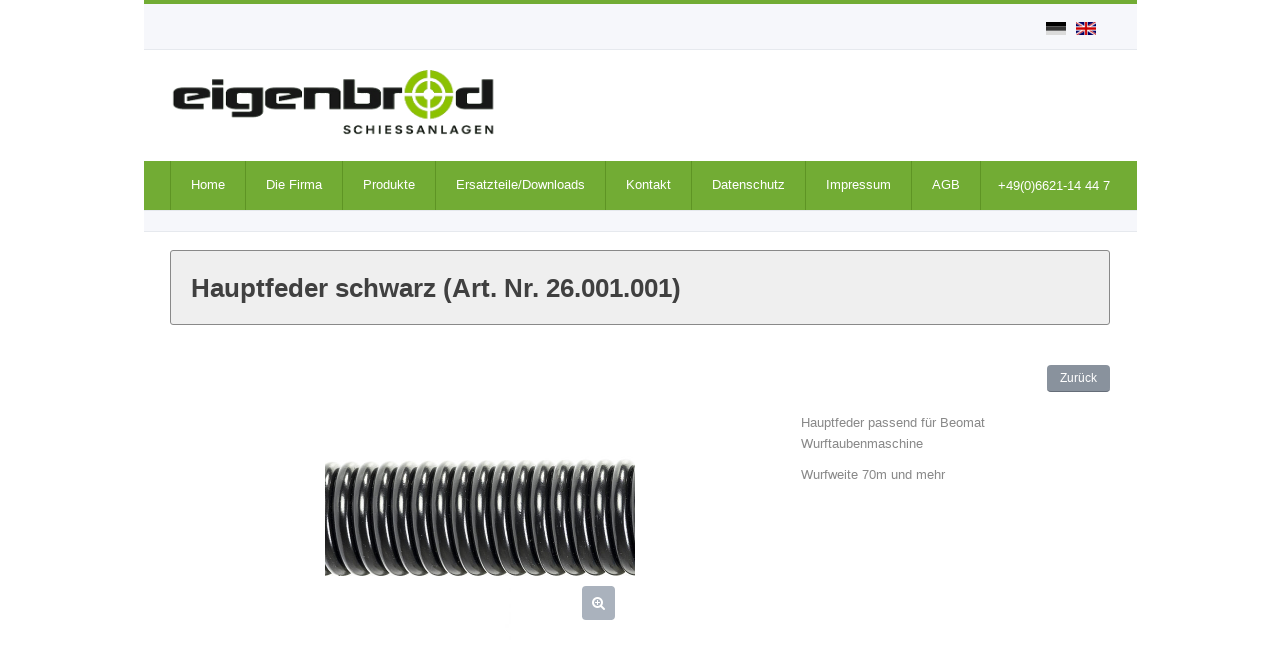

--- FILE ---
content_type: text/html; charset=utf-8
request_url: https://eigenbrod-schiessanlagen.de/de/ersatzteile/downloads/eigenbrod?tx_spareparts_spareparts%5Baction%5D=show&tx_spareparts_spareparts%5Bcontroller%5D=Spareparts&tx_spareparts_spareparts%5Buid%5D=333&cHash=abd920af601bf3d22f4268ce7907d882
body_size: 3756
content:
<!DOCTYPE html>
<html>
<head>

<meta charset="utf-8">
<!-- 
	This website is powered by TYPO3 - inspiring people to share!
	TYPO3 is a free open source Content Management Framework initially created by Kasper Skaarhoj and licensed under GNU/GPL.
	TYPO3 is copyright 1998-2025 of Kasper Skaarhoj. Extensions are copyright of their respective owners.
	Information and contribution at https://typo3.org/
-->

<base href="https://eigenbrod-schiessanlagen.de/">
<link rel="icon" href="https://www.eigenbrod-schiessanlagen.de/favicon.ico" type="image/vnd.microsoft.icon">
<title>Eigenbrod Schiessanlagen: Eigenbrod</title>
<meta name="generator" content="TYPO3 CMS" />


<link rel="stylesheet" href="https://www.eigenbrod-schiessanlagen.de/typo3temp/assets/css/9ce0bf09a0ad86cf7c3f2ff6a5e68e92.css?1675971791" media="all">
<link rel="stylesheet" href="https://www.eigenbrod-schiessanlagen.de/typo3conf/ext/sr_language_menu/Resources/Public/StyleSheets/SrLanguageMenu.css?1707664747" media="all">
<link rel="stylesheet" href="fileadmin/template/html/css/style.css?1585422509" media="all">
<link rel="stylesheet" href="fileadmin/template/html/css/responsive.css?1441515106" media="all">
<link rel="stylesheet" href="fileadmin/template/html/css/colors/moderate-green.css?1441515089" media="all">
<link rel="stylesheet" href="fileadmin/template/html/css/prettyPhoto.css?1441515106" media="all">
<link rel="stylesheet" href="fileadmin/template/html/css/font-awesome/font-awesome.min.css?1441515099" media="all">
<link rel="stylesheet" href="fileadmin/template/html/css/layer-slider.css?1441515105" media="all">
<link rel="stylesheet" href="fileadmin/template/html/css/flexslider.css?1441515097" media="all">
<link rel="stylesheet" href="fileadmin/template/html/css/revolution-slider.css?1441515107" media="all">




<script src="fileadmin/template/html/js/jquery.min.js?1441515248"></script>
<script src="https://code.jquery.com/ui/1.10.3/jquery-ui.js"></script>
<script src="fileadmin/template/html/js/flex-slider.min.js?1441515244"></script>
<script src="fileadmin/template/html/js/navigation.min.js?1441515252"></script>
<script src="fileadmin/template/html/js/jquery.layerslider.js?1441515247"></script>
<script src="fileadmin/template/html/js/layerslider.transitions.js?1441515251"></script>
<script src="fileadmin/template/html/js/carousel.js?1441515243"></script>
<script src="fileadmin/template/html/js/jquery.theme.plugins.min.js?1441515248"></script>
<script src="fileadmin/template/html/js/jquery.themepunch.revolution.min.js?1441515249"></script>
<script src="fileadmin/template/html/js/prettyPhoto.min.js?1441515252"></script>
<script src="fileadmin/template/html/js/jquery.tooltips.min.js?1441515250"></script>
<script src="fileadmin/template/html/js/isotope.min.js?1441515245"></script>
<script src="fileadmin/template/html/js/scrolltopcontrol.js?1441515253"></script>
<script src="fileadmin/template/html/js/jquery.transit.min.js?1441515250"></script>
<script src="fileadmin/template/html/js/custom.js?1480254825"></script>




</head>
<body>


<div id="container" class="boxed">
    <div id="wrapp">
        <header id="header">
            <div id="header-links">
                <div class="container">
                    <div class="one-half">
                        <ul class="contact-links">
                            <li></li>
                        </ul>
                    </div>
                    <div class="one-half">
                        <div class="flag-links">
                         

	
		<div class="tx-srlanguagemenu tx-srlanguagemenu-flags">
	
		
				
					<div class="CUR">
						
								

		<img src="https://www.eigenbrod-schiessanlagen.de/typo3conf/ext/sr_language_menu/Resources/Public/Images/Flags/de.png" title="Deutsch" alt="Deutsch" class="tx-srlanguagemenu-flag-unlinked" />
	


							
					</div>
				
			
	
		
				
						<div class="NO SPC">
							

		<a class="flag" href="/en/service/eigenbrod?tx_spareparts_spareparts%5Baction%5D=show&amp;tx_spareparts_spareparts%5Bcontroller%5D=Spareparts&amp;tx_spareparts_spareparts%5Buid%5D=333&amp;cHash=abd920af601bf3d22f4268ce7907d882"><img src="https://www.eigenbrod-schiessanlagen.de/typo3conf/ext/sr_language_menu/Resources/Public/Images/Flags/en.png" title="Englisch" alt="Englisch" class="tx-srlanguagemenu-flag-linked" /></a>
		
	

						</div>
					
			
	
</div>

	


                        </div>
                    </div>
                </div>
            </div>
            <div class="container">
                <div class="head-wrapp">
                    <a href="index.php" id="logo">
                        <img src="fileadmin/template/html/images/EBSA-Logo-RZ-RGB.gif" style="max-width:35%" alt=""/><span></span>
                    </a>
                    <nav class="top-search"> </nav>
                </div>
            </div>
            <div id="main-navigation">
                <div class="container">
                    
<div class="tx-menu">
	
    <ul class="main-menu">
    
        <li>
           
                <a title="Home" href="/de/home">Home</a>
                
            
        </li>
    
        <li>
           
                <a title="Die Firma" href="/de/die-firma">Die Firma</a>
                
            
        </li>
    
        <li>
           
            
                <a href="javascript:void(0)">Produkte</a>
                <ul class="four-columns">
				  	
				        <li class="one">
						<h5 style="float:left;">Eigenbrod</h5>
                        
                            <img style="padding-top:8px;" src="https://www.eigenbrod-schiessanlagen.de/fileadmin/_processed_/4/5/csm_EBSA-Logo_e2d15ca1b1.png" width="21" height="20" alt="" />
						
                        <ol style="clear:both;">                                                                                             
							
                                 
                                        <li>
                                            <!--a href="index.php?id=3&tx_produkt_produkte[kategorie]=74&tx_produkt_produkte[hersteller]=1&tx_produkt_produkte[action]=view&tx_produkt_produkte[controller]=Produkt&no_cache=1&L=0">Scheibenzuganlagen</a-->

                                            <a href="/de/produkte?tx_produkt_produkte%5Baction%5D=view&amp;tx_produkt_produkte%5Bhersteller%5D=1&amp;tx_produkt_produkte%5Bkategorie%5D=74&amp;cHash=fe36fdd6eb7550a65ae2fcdb8f9b4f00">Scheibenzuganlagen</a>
                                        </li>
    					            
                          	
                                 
                                        <li>
                                            <!--a href="index.php?id=3&tx_produkt_produkte[kategorie]=75&tx_produkt_produkte[hersteller]=1&tx_produkt_produkte[action]=view&tx_produkt_produkte[controller]=Produkt&no_cache=1&L=0">Laufende Scheibe</a-->

                                            <a href="/de/produkte?tx_produkt_produkte%5Baction%5D=view&amp;tx_produkt_produkte%5Bhersteller%5D=1&amp;tx_produkt_produkte%5Bkategorie%5D=75&amp;cHash=c76102f675cf8a8d0bd47823623d232a">Laufende Scheibe</a>
                                        </li>
    					            
                          	
                                 
                                        <li>
                                            <!--a href="index.php?id=3&tx_produkt_produkte[kategorie]=84&tx_produkt_produkte[hersteller]=1&tx_produkt_produkte[action]=view&tx_produkt_produkte[controller]=Produkt&no_cache=1&L=0">Drehscheiben Anlagen</a-->

                                            <a href="/de/produkte?tx_produkt_produkte%5Baction%5D=view&amp;tx_produkt_produkte%5Bhersteller%5D=1&amp;tx_produkt_produkte%5Bkategorie%5D=84&amp;cHash=15323d8da97ff265b45fd95d1a0fc5d0">Drehscheiben Anlagen</a>
                                        </li>
    					            
                          	
                                 
                                        <li>
                                            <!--a href="index.php?id=3&tx_produkt_produkte[kategorie]=86&tx_produkt_produkte[hersteller]=1&tx_produkt_produkte[action]=view&tx_produkt_produkte[controller]=Produkt&no_cache=1&L=0">Zubehör</a-->

                                            <a href="/de/produkte?tx_produkt_produkte%5Baction%5D=view&amp;tx_produkt_produkte%5Bhersteller%5D=1&amp;tx_produkt_produkte%5Bkategorie%5D=86&amp;cHash=7e01644c1478ed0cd65c51b6a0fcb3d8">Zubehör</a>
                                        </li>
    					            
                          	
                                 
                                        <li>
                                            <!--a href="index.php?id=3&tx_produkt_produkte[kategorie]=76&tx_produkt_produkte[hersteller]=1&tx_produkt_produkte[action]=view&tx_produkt_produkte[controller]=Produkt&no_cache=1&L=0">Mehrschüssige Anlagen</a-->

                                            <a href="/de/produkte?tx_produkt_produkte%5Baction%5D=view&amp;tx_produkt_produkte%5Bhersteller%5D=1&amp;tx_produkt_produkte%5Bkategorie%5D=76&amp;cHash=bf37285a0b10425e9ecf68c1a32371d2">Mehrschüssige Anlagen</a>
                                        </li>
    					            
                          	
                                 
                                        <li>
                                            <!--a href="index.php?id=3&tx_produkt_produkte[kategorie]=88&tx_produkt_produkte[hersteller]=1&tx_produkt_produkte[action]=view&tx_produkt_produkte[controller]=Produkt&no_cache=1&L=0">Geschoßfänge</a-->

                                            <a href="/de/produkte?tx_produkt_produkte%5Baction%5D=view&amp;tx_produkt_produkte%5Bhersteller%5D=1&amp;tx_produkt_produkte%5Bkategorie%5D=88&amp;cHash=a024df374e5092ac503caf74cb177c7d">Geschoßfänge</a>
                                        </li>
    					            
                          	
						</ol>
						</li>
					
				        <li class="one">
						<h5 style="float:left;">Rika</h5>
                        
                            <img style="padding-top:8px;" src="https://www.eigenbrod-schiessanlagen.de/fileadmin/_processed_/e/f/csm_cb-topleft2-small_1140f7950a.png" width="31" height="20" alt="" />
						
                        <ol style="clear:both;">                                                                                             
							
                                 
                                        <li>
                                            <!--a href="index.php?id=3&tx_produkt_produkte[kategorie]=81&tx_produkt_produkte[hersteller]=2&tx_produkt_produkte[action]=view&tx_produkt_produkte[controller]=Produkt&no_cache=1&L=0">Scheibenzuganlagen</a-->

                                            <a href="/de/produkte?tx_produkt_produkte%5Baction%5D=view&amp;tx_produkt_produkte%5Bhersteller%5D=2&amp;tx_produkt_produkte%5Bkategorie%5D=81&amp;cHash=b9dd8f1017d8d46da2db772878439917">Scheibenzuganlagen</a>
                                        </li>
    					            
                          	
                                 
                                        <li>
                                            <!--a href="index.php?id=3&tx_produkt_produkte[kategorie]=83&tx_produkt_produkte[hersteller]=2&tx_produkt_produkte[action]=view&tx_produkt_produkte[controller]=Produkt&no_cache=1&L=0">Biathlonanlagen</a-->

                                            <a href="/de/produkte?tx_produkt_produkte%5Baction%5D=view&amp;tx_produkt_produkte%5Bhersteller%5D=2&amp;tx_produkt_produkte%5Bkategorie%5D=83&amp;cHash=15d38accbc8cecc658e4a2e1c6994386">Biathlonanlagen</a>
                                        </li>
    					            
                          	
						</ol>
						</li>
					
				        <li class="one">
						<h5 style="float:left;">Beomat</h5>
                        
                            <img style="padding-top:8px;" src="https://www.eigenbrod-schiessanlagen.de/fileadmin/_processed_/5/0/csm_beomat_logotype__2__66b60cd4c6.png" width="19" height="20" alt="" />
						
                        <ol style="clear:both;">                                                                                             
							
                                 
                                        <li>
                                            <!--a href="index.php?id=3&tx_produkt_produkte[kategorie]=34&tx_produkt_produkte[hersteller]=3&tx_produkt_produkte[action]=view&tx_produkt_produkte[controller]=Produkt&no_cache=1&L=0">Trapmaschinen</a-->

                                            <a href="/de/produkte?tx_produkt_produkte%5Baction%5D=view&amp;tx_produkt_produkte%5Bhersteller%5D=3&amp;tx_produkt_produkte%5Bkategorie%5D=34&amp;cHash=d3ae5603dc6656e6f35dc397fa81abb5">Trapmaschinen</a>
                                        </li>
    					            
                          	
                                 
                                        <li>
                                            <!--a href="index.php?id=3&tx_produkt_produkte[kategorie]=36&tx_produkt_produkte[hersteller]=3&tx_produkt_produkte[action]=view&tx_produkt_produkte[controller]=Produkt&no_cache=1&L=0">Skeetmaschinen</a-->

                                            <a href="/de/produkte?tx_produkt_produkte%5Baction%5D=view&amp;tx_produkt_produkte%5Bhersteller%5D=3&amp;tx_produkt_produkte%5Bkategorie%5D=36&amp;cHash=a1978056cfd66c0fac312ad96800b285">Skeetmaschinen</a>
                                        </li>
    					            
                          	
						</ol>
						</li>
					
				        <li class="one">
						<h5 style="float:left;">Sius</h5>
                        
                            <img style="padding-top:8px;" src="https://www.eigenbrod-schiessanlagen.de/fileadmin/_processed_/4/2/csm_Header_d__2__af179a4a65.jpg" width="13" height="20" alt="" />
						
                        <ol style="clear:both;">                                                                                             
							
                                 
                                        <li>
                                            <!--a href="index.php?id=3&tx_produkt_produkte[kategorie]=69&tx_produkt_produkte[hersteller]=5&tx_produkt_produkte[action]=view&tx_produkt_produkte[controller]=Produkt&no_cache=1&L=0">Komplettsysteme</a-->

                                            <a href="/de/produkte?tx_produkt_produkte%5Baction%5D=view&amp;tx_produkt_produkte%5Bhersteller%5D=5&amp;tx_produkt_produkte%5Bkategorie%5D=69&amp;cHash=d4a84702d2e9e127f84578c2ff534fd6">Komplettsysteme</a>
                                        </li>
    					            
                          	
                                 
                                        <li>
                                            <!--a href="index.php?id=3&tx_produkt_produkte[kategorie]=70&tx_produkt_produkte[hersteller]=5&tx_produkt_produkte[action]=view&tx_produkt_produkte[controller]=Produkt&no_cache=1&L=0">Trainings- / Einzelanlagen</a-->

                                            <a href="/de/produkte?tx_produkt_produkte%5Baction%5D=view&amp;tx_produkt_produkte%5Bhersteller%5D=5&amp;tx_produkt_produkte%5Bkategorie%5D=70&amp;cHash=d71b71e060cf1f712a7862140e8140ed">Trainings- / Einzelanlagen</a>
                                        </li>
    					            
                          	
						</ol>
						</li>
					
			    </ul>
            
        </li>
    
        <li>
           
                <a title="Ersatzteile/Downloads" href="/de/ersatzteile/downloads/eigenbrod">Ersatzteile/Downloads</a>
                
                    <ul>
                        
                            <li>
                                <a title="Bedienungsanleitungen" href="/de/ersatzteile/downloads/bedienungsanleitungen">Bedienungsanleitungen</a>
                            </li>
                        
                            <li>
                                <a title="Polytronic" href="/de/ersatzteile/downloads/polytronic">Polytronic</a>
                            </li>
                        
                            <li>
                                <a title="Eigenbrod" href="/de/ersatzteile/downloads/eigenbrod">Eigenbrod</a>
                            </li>
                        
                            <li>
                                <a title="Rika" href="/de/ersatzteile/downloads/rika">Rika</a>
                            </li>
                        
                            <li>
                                <a title="Beomat" href="/de/ersatzteile/downloads/beomat">Beomat</a>
                            </li>
                        
                    </ul>
                
            
        </li>
    
        <li>
           
                <a title="Kontakt" href="/de/kontakt">Kontakt</a>
                
            
        </li>
    
        <li>
           
                <a title="Datenschutz" href="/de/datenschutz">Datenschutz</a>
                
            
        </li>
    
        <li>
           
                <a title="Impressum" href="/de/impressum">Impressum</a>
                
            
        </li>
    
        <li>
           
                <a title="AGB" href="/de/agb">AGB</a>
                
            
        </li>
    
    </ul>

</div>
                    <div class="after-nav-info">
                        <h4>+49(0)6621-14 44 7</h4>
                    </div>
                </div>
            </div>
        </header>
        <div id="content">
            <div id="breadcrumb">
                <div class="container">
                </div>
            </div><!--breadcrumbs ends -->
            <div class="container">
                
    

            <div id="c213" class="frame frame-default frame-type-list frame-layout-0">
                
                
                    



                
                
                    



                
                

    
        
<div class="tx-spareparts">
	
    <div style="margin-bottom:40px;" class="csc-header csc-header-n1"><h1 class="csc-firstHeader"><p>Hauptfeder schwarz (Art. Nr. 26.001.001)</p></h1></div>
    <a href="javascript:history.back();"><input type="button" value="zurück" class="button small grey round" style="float:right;"></a>
    <div class="contadiner">
        <div class="one">
       	    <div class="two-third">
       	    
                <section class="flex-container">
                    <div class="flexslider single-portfolio-item-slider bottom-margin">
                		<ul class="slides round">
                        
                			<li style="width: 100%; float: left; margin-right: -100%; position: relative; display: none;" class="">
                                <img src="https://www.eigenbrod-schiessanlagen.de/fileadmin/_processed_/3/3/csm__DSF7442_50d0795ce3.jpg" width="620" height="496" alt="" />
                                <a data-rel="prettyPhoto" class="product-item-preview" href="fileadmin//user_upload/_DSF7442.jpg">
                                    <i class="icon-zoom-in"></i>
                                </a>
                            </li>
                        
                		</ul>
                		
                        
                    </div>
                </section>
            
            </div>
            <div class="one-third">
			    <h4></h4>
                <p><p>Hauptfeder passend für Beomat Wurftaubenmaschine
</p>
<p>Wurfweite 70m und mehr</p></p>
		    </div>
        </div>
              <!--div class="horizontal-line"></div--->
        <div class="one" style="margin-top:60px;">
            <ul class="tabs-nav">
                

                
                
                
                
            </ul>
            <div class="tabs-container">
                

                
                  
                    

                

                
                
                
                
            </div>
        </div>
    </div>

</div>
    


                
                    



                
                
                    



                
            </div>

        


            </div>
        </div>
        <footer id="footer" style="padding:0px;" ></footer>
        <div id="copyrights">
            <div class="container">
                <div class="one-half">
                    <p>&copy;2025 Eigenbrod Schiessanlagen</p>
                </div>
                <div class="one-half">
                    <ul class="copyright_links">
                        <li><a href="#"></a></li>
                        <li><a href="#"></a></li>
                        <li><a href="mailto:info@t3tec.de" title="Brakmann Software">t3tec</a></li>
                    </ul>
                </div>
            </div>
        </div>
    </div>
</div>
<script>
(function(i,s,o,g,r,a,m){i['GoogleAnalyticsObject']=r;i[r]=i[r]||function(){
(i[r].q=i[r].q||[]).push(arguments)},i[r].l=1*new Date();a=s.createElement(o),
m=s.getElementsByTagName(o)[0];a.async=1;a.src=g;m.parentNode.insertBefore(a,m)
})(window,document,'script','//www.google-analytics.com/analytics.js','ga');

ga('create', 'UA-27936610-2', 'auto');
ga('send', 'pageview');
</script>




</body>
</html>

--- FILE ---
content_type: text/css; charset=utf-8
request_url: https://eigenbrod-schiessanlagen.de/fileadmin/template/html/css/style.css?1585422509
body_size: 15082
content:
@font-face {
  font-family: 'Roboto';
  font-style: normal;
  font-weight: 300;
  src: local('Roboto Light'), local('Roboto-Light'), url(http://fonts.gstatic.com/s/roboto/v14/Hgo13k-tfSpn0qi1SFdUfT8E0i7KZn-EPnyo3HZu7kw.woff) format('woff');
}
@font-face {
  font-family: 'Roboto';
  font-style: normal;
  font-weight: 400;
  src: local('Roboto Regular'), local('Roboto-Regular'), url(http://fonts.gstatic.com/s/roboto/v14/2UX7WLTfW3W8TclTUvlFyQ.woff) format('woff');
}
@font-face {
  font-family: 'Roboto';
  font-style: normal;
  font-weight: 500;
  src: local('Roboto Medium'), local('Roboto-Medium'), url(http://fonts.gstatic.com/s/roboto/v14/RxZJdnzeo3R5zSexge8UUT8E0i7KZn-EPnyo3HZu7kw.woff) format('woff');
}
@font-face {
  font-family: 'Roboto';
  font-style: normal;
  font-weight: 700;
  src: local('Roboto Bold'), local('Roboto-Bold'), url(http://fonts.gstatic.com/s/roboto/v14/d-6IYplOFocCacKzxwXSOD8E0i7KZn-EPnyo3HZu7kw.woff) format('woff');
}

/* FULLWIDTH OF BOXED VERSIONS SETTINGS*/
 .container {
    margin: 0 auto;
    width:940px; /*Change to any value and the whole template will adjust to it :) */
    position: relative;
    
}
#container{   
    width: 100%;/* if you want  boxed version change the value to the value of .container (940px by default) + some value (for example 80px more, they represent margins on the left and right) so it would be 1020px*/
    margin:0px auto;
}
/*-------------------------------------------------------------------------------------------*/
/*                                 TABLE OF CONTENT                                         */
/*-----------------------------------------------------------------------------------------*/
/*
1 - RESET CSS
2 - GENERAL CSS FOR STYLING (BODY,LINKS, LISTS,HEADINGS,TABLES,CODE, WRAPPER, CONTAINER)
3 - GRID 
4 - HEADER CSS STYLE (NAVIGATION & TOP LINKS)
5 - SLIDERS (LAYERSLIDER, REVOLUTION SLIDER, FLEX SLIDER)
6 - FOOTER & COPYRIGHTS
7 - FORMS
8 - PORTFOLIO & BLOG
9 - PRICING TABLES & BOXES
10 - SHOP LAYOUT
11 - COMMENT AREA
12 - JQUERY TABS
13 - JQUERY ACCORDION
14 - CAROUSEL
15 - SIDEBAR
16 - TABLES
17 - SOCIAL WIDGETS (FLICKR,INSTAGRAM & TWITTER)
18 - NOTIFICATIONS BOXES
19 - TOOLTIP
20 - BUTTONS
21 - SKILLS BAR
22 - TEAM MEMBER
23 - FEATURED ICONS BLOCKS
24 - TESTIMONIALS, SERVICES % NOTICE ICONS BLOCKS
25 - DROPCAPS, HOME INTRO,SIMPLE LIST, TEAM MEMBER CHART & GOOGLE MAPS 
*/
 /*--------------------------------------------------------------------------------------*/
 /*                     1 - RESET CSS                                                    */
 /*-------------------------------------------------------------------------------------*/
html, body, div, span, applet, object, iframe, h1, h2, h3, h4, h5, h6, p, blockquote, pre, a, abbr, and, address, cite, code, del, dfn, em, img, ins, kbd, q, s, samp, small, strike, strong, sub, sup, tt, var, b, u, i, dl, dt, dd, ol, ul, li, fieldset, form, label, legend, table, caption, tbody, tfoot, thead, tr, th, td, article, aside, canvas, details, embed, figure, figcaption, footer, header, hgroup, menu, nav, output, ruby, section, summary, time, mark, audio, video, input, textarea, select { background: transparent; border: 0; font-size: 100%; margin: 0; outline: 0; padding: 0; vertical-align: baseline; }
article, aside, details, figcaption, figure, footer, header, hgroup, menu, nav, section { display: block }
body { line-height: 1 }
abbr[title], dfn[title] { border-bottom: 1px dotted; cursor: help; }
blockquote, q { quotes: none }
blockquote:before, blockquote:after, q:before, q:after { content: none }
del { text-decoration: line-through }
hr { background: transparent; border: 0; clear: both; color: transparent; height: 1px; margin: 0; padding: 0; }
mark { background-color: #ffffb3; font-style: italic; }
input, select { vertical-align: middle }
ins { background-color: red; color: white; text-decoration: none; }
ol, ul { list-style: none }
table { border-collapse: collapse; border-spacing: 0; }
.clear { clear: both; display: block; height: 0; overflow: hidden; visibility: hidden; width: 0; }
.clearfix:after { clear: both; content: ' '; display: block; font-size: 0; height: 0; line-height: 0; visibility: hidden; width: 0; }
* html .clearfix, :first-child+html .clearfix { zoom: 1 }
 /*--------------------------------------------------------------------------------------*/
 /*                     2 - GENERAL CSS FOR STYLING                                      */
 /*-------------------------------------------------------------------------------------*/

body {
    background: #FFF url("../images/background-patterns/body-bg-1.jpg") repeat;
    color: #898989;
    font-family: 'Roboto', Arial, Verdana;
    font-weight: 400;
    -webkit-font-smoothing: antialiased;
    overflow-x: hidden;
    font-size:13px;
    line-height:21px;
}
html, body {height:100%;}
body.empty{ margin-top: 50px;}
p{margin-bottom: 10px;}
code,
pre {
    display: block;
    clear: both;
    overflow: auto;
    padding: 10px;
    text-align: left;
    white-space: pre;
    line-height: 18px;
    margin: 20px 0;
    background-color: #ebebeb;
}
img {
    max-width: 100%;
    height: auto;
}
a, a > * {
    text-decoration: none;
    color:#aab2bd;
    
}
a:hover{
   text-decoration: none;
}
a#logo span{
    color:#aab2bd;
    font-style: italic;
    font-size: 11px;
    margin-left: 10px;
    margin-top: 7px;
    position: absolute;
}
blockquote{border-left:3px solid #e8e8e8;padding-left:20px;color:#afafaf;line-height:20px;margin:20px 0 20px 15px}
strong { font-family: "Roboto", Arial, Verdana;font-weight: 800;line-height: 30px;}
h1,h2,h3,h4,h5,h6 {
    font-weight: 700;
    font-variant: normal;
    white-space: normal;
    color: #404040;
    margin-bottom: 20px;
    font-family: 'Roboto', arial, helvetica, sans-serif;
}
h1 {
    font-size: 26px;
    line-height: 32px;
}
h2 {
    font-size: 24px;
    line-height: 30px;
}
h3 {
    font-size: 22px;
    line-height: 30px;
}
h4 {
    font-size: 16px;
    line-height: 22px;

}
h5 {
    font-size: 16px;
    line-height: 22px;
}
h6 {
    font-size: 14px;
    line-height: 22px;
}
header {
    height: auto;
    width: 100%;
    float: left;
    margin: 0px 0 0 0;
}
 #wrapp{
    float: left;
    width: 100%;
    background: #fff;
 }

#content{
     
    float:left;
    width: 100%;
    margin: 0px 0 0 0 ;
    position: relative;
}
header#header{
    padding: 0px 0  0px 0;   
     width: 100%;
    background: #FFF;

    float:left;
}
 header#header.header-3{
    border-bottom: 1px solid #e6e9ee;
 }
#header-links{
    width: 100%;
    float: left;
    background: #f6f7fb;
    border-bottom: 1px solid #e6e9ee;
    margin-bottom: 40px;
    padding: 10px 0;

}
.intro-features{
    width: 100%;
    float: left;
    background: #f6f7fb;
    border-bottom: 1px solid #e6e9ee;
    border-top: 1px solid #e6e9ee;
    margin: 40px 0 0px 0;
    padding: 40px 0 20px 0;

}.intro-features.no-bottom-margin{
    margin-bottom: 0px;
    margin-top: 55px;
}

.intro-features.no-top-margin{
    margin-bottom:55px;
    margin-top: 0px;
}

.intro-features.bottom-margin-minus{
    margin-bottom: -40px;
     
}

#header-links a {
    color:#aab2bd;
    font-size: 11px;
}
#breadcrumb {
    float: left;
    background: #f6f7fb;
    width: 100%;
    padding: 15px 0px 5px 0px;
    margin-left: 0px;
    border-top: 1px solid #e6e9ee;
    border-bottom: 1px solid #e6e9ee;
    margin-bottom: 40px;
}
#breadcrumb h4 {
    color: #656d78;
    font-weight: 500;
    margin-bottom: 10px;
}
#breadcrumbs ul {
    float: right;
    padding: 0px 0;
    font-size: 12px;
    margin-top: 0px;
}
#breadcrumbs ul li {
    font-size: 11px;
    display: inline-block;
    color: #888;
    padding: 0 11px 0 0;
    margin: 0 0 0 5px;
    background: url(../images/breadcrumbs.png) no-repeat 100% 50%;
}
#breadcrumbs ul li:last-child a,
#breadcrumbs ul li a { color: #888888 }
#breadcrumbs ul li:last-child a:hover,
#breadcrumbs ul li a:hover { text-decoration: underline }
#breadcrumbs ul li:first-child {
    padding-right: 0;
    margin-left: 0;
}
#breadcrumbs ul li:first-child,
#breadcrumbs ul li:last-child {
    color: #888;
    background: none;
}
#breadcrumbs ul li:last-child {
    padding: 0;
    background: none;
}
 /*--------------------------------------------------------------------------------------*/
 /*                     3 - GRID                                                        */
 /*-------------------------------------------------------------------------------------*/

.one,.one-half,.two-third,.one-third,.one-fourth ,.one-fifth,.one-sixth,.three-fourth{ float:left;position:relative;margin-right:2.21%; }
.one { width: 100%; margin-right: 0!important; }
.one-half { width: 48.895%; }
.two-third { width: 65.93%; }
.one-third  { width: 31.86%; }
.one-fourth { width: 23.00%; }
.three-fourth { width: 74.44%;}
.one-fifth { width: 18.23%; }
.one-sixth { width: 14.82%; }
.one-half:nth-child(2n), .one-third:nth-child(3n), .one-fourth:nth-child(4n),.one-fifth:nth-child(5n),.one-sixth:nth-child(6n){margin-right: 0!important;}
.horizontal-line {width: 100%;margin: 40px 0; float: left; border-top: 1px solid #e3e3e3;}
.container .one-fourth:last-child{margin-right: 0!important;}
.container .one-third:last-child{margin-right: 0!important;}
.container .three-fourth:last-child{margin-right: 0!important;}
.container .two-third:last-child{margin-right: 0!important;}
.one .one-fourth:last-child{margin-right: 0!important;}
.one .two-third:last-child{margin-right: 0!important;}
 /*--------------------------------------------------------------------------------------*/
 /*                     4 - HEADER CSS STYLES                                           */
 /*-------------------------------------------------------------------------------------*/
 /*main navigation*/
#main-navigation.sticky {
    position: fixed;
    width: 100%; /*  width: 100%; If you're using fullwidth layout*/
    height: auto;
    top: 0px!important;
    z-index: 9999;
    border-bottom: 1px solid rgba(0,0,0,0.1cccc);
}
#main-navigation.sticky-fullwidth { width: 100%!important }
#main-navigation {
    float: left;
    width: 100%;
    height: auto;
    margin-top: 0px;
}
#main-navigation select { display: none }
#main-navigation select {
    background: #FFF;
    border: 1px solid #eee;
    cursor: pointer;
    padding: 10px 5px;
    color: #676767;
}
ul.main-menu.alternative { float: right }
ul.main-menu.alternative li a { color: #898989 }
.main-menu.alternative > li:hover > a { color: #FFF }
ul.main-menu.alternative li a#current { border: none }
ul.main-menu.alternative li a {
    border-right: none;
    border-left: none;
}
.main-menu,
.main-menu ul {
    margin: 0;
    padding: 0;
    list-style: none;
}
#current {
    background-color: #ccd0d9;
    border-right: 1px solid #ccd0d9;
}
.main-menu li,
.main-menu ul a { position: relative }
.main-menu > li { float: left }
.main-menu > li.floatr { float: right }
.main-menu li > a { display: block }
.main-menu ul {
    position: absolute;
    display: none;
    width: 180px;
}
.main-menu ul ul {
    top: 0;
    left: 180px;
}
.main-menu li:hover > ul { display: block }
#navigation ul li:first-child { margin-left: -8px }
#navigation ul li ul li:first-child,
#navigation ul li ul li ul li:first-child { margin-left: 0 }
ul.main-menu li a i {
    color: #FFF;
    margin-right: 10px;
}
ul.main-menu  ul li a i { color: #aab3bc }
#current {
    margin-left: 0px;
    padding-left: 20px;
    z-index: 8;
    position: relative;
}
.main-menu a { text-decoration: none }
.main-menu > li > a {
    color: #fff;
    font-weight: 400;
    font-size: 13px;
    line-height: 18px;
    padding: 15px 20px 16px 20px;
}
.main-menu > li > a i {
    display: block;
    text-align: center;
    font-size: 22px;
    margin-bottom: 5px;
    margin-left: 5px;
}
.main-menu > li:hover > a {
    background-color: #ccd0d9;
    padding-left: 20px;
    margin: 0 0 0 0px;
}
ul.main-menu li a {
    -webkit-transition: background-color 80ms ease-in-out;
    -moz-transition: background-color 80ms ease-in-out;
    -o-transition: background-color 80ms ease-in-out;
    -ms-transition: background-color 80ms ease-in-out;
    transition: background-color 80ms ease-in-out;
}
.main-menu ul li a {
    -webkit-transition: background-color 20ms ease-in-out, color 20ms ease-in-out;
    -moz-transition: background-color 20ms ease-in-out, color 20ms ease-in-out;
    -o-transition: background-color 20ms ease-in-out, color 20ms ease-in-out;
    -ms-transition: background-color 20ms ease-in-out, color 20ms ease-in-out;
    transition: background-color 20ms ease-in-out, color 20ms ease-in-out;
}
.main-menu  li  a  span {
    display: block;
    color: #ccd0d9;
    width: 100%;
    font-style: italic;
    font-size: 11px;
    line-height: 14px;
}
.main-menu > li > a img,
.main-menu li > ul > li > a img {
    border: 0;
    margin-right: 7px;
}
/* Sub Menu */
.main-menu ul {
    background-color: #fff;
    border: 1px solid #e0e0e0;
    border-top: none;
    left: 1px;
    z-index: 999;
    -webkit-box-shadow: 0 1px 1px rgba(0,0,0,0.04);
    box-shadow: 0 1px 1px rgba(0,0,0,0.04);
}
.main-menu ul a {
    color: #aab2bd;
    font-size: 12px;
    line-height: 18px;
    padding: 9px 12px;
    border-top: 1px solid #e6e6e6;
}
/* Mega Menu */
.main-menu .one-column,
.main-menu .two-columns,
.main-menu .three-columns,
.main-menu .four-columns,
.main-menu .five-columns {
    position: absolute;
    display: none;
    overflow: auto;
    z-index: 999;
    background: #fff;
}
.main-menu .one-column,
.main-menu .one { width: 160px }
.main-menu .two-columns,
.main-menu .two { width: 320px }
.main-menu .three-columns,
.main-menu .three { width: 480px }
.main-menu .four-columns,
.main-menu .four { width: 640px }
.main-menu .five-columns,
.main-menu .five { width: 800px }
.main-menu > li.floatr > ul.one-column,
ul.two-columns,
ul.three-columns,
ul.four-columns,
ul.five-columns { right: 0 }
.main-menu > li:hover > ul.one-column,
ul.two-columns,
ul.three-columns,
ul.four-columns,
ul.five-columns { display: block }
.main-menu .one,
.main-menu .two,
.main-menu .three,
.main-menu .four,
.main-menu .colfive5 { float: left }
.main-menu li > ul.one-column,
ul.two-columns,
ul.three-columns,
ul.four-columns,
ul.five-columns {
    background-color: #fff;
    border: 1px solid #e0e0e0;
    left: -1px;
    padding: 10px;
}
ul.one-column a:hover,
ul.two-columns a:hover,
ul.three-columns a:hover,
ul.four-columns a:hover,
ul.five-columns a:hover {
    background: none;
    border: none;
}
ul.one-column a,
ul.two-columns a,
ul.three-columns a,
ul.four-columns a,
ul.five-columns a {
    background: none;
    border: none;
}
ul.one-column p a,
ul.two-columns p a,
ul.three-columns p a,
ul.four-columns p a,
ul.five-columns p a { padding: 0 }
.main-menu h5 {
    font-size: 13px;
    color: #656d78;
    font-weight: normal;
    margin: 8px 10px 7px 10px;
    font-weight: 600;
    letter-spacing: 0;
}
.main-menu ol {
    list-style: none;
    margin: 7px 10px;
    padding: 0;
}
.main-menu ol li {
    border-bottom: 1px dotted #e0e0e0;
    padding: 4px 0;
}
.main-menu ol a {
    color: #aab2bd;
    font-size: 12px;
    padding: 3px 0;
    line-height: 15px;
}
.main-menu p {
    font-size: 12px;
    line-height: 18px;
    margin: 9px 10px;
    padding: 0;
}
.main-menu p a {
    color: #aab2bd;
    text-decoration: underline;
}
.main-menu p a:hover { color: #555 }
.main-menu ol a i {
    margin-right: 7px;
    -webkit-transition: all 0.3s ease-out;
    -moz-transition: all 0.3s ease-out;
    -o-transition: all 0.3s ease-out;
    -ms-transition: all 0.3s ease-out;
    transition: all 0.3s ease-out;
}
/*header links and social links*/
.top-search {
    float: right;
    margin-top: 5px;
}
#header-links .top-search {
    float: right;
    margin-top: 0px;
}
.top-search input {
    width: 220px;
    font-size: 11px;
    color: #888;
    border: 1px solid #e6e9ee!important;
}
.top-search input:focus { border: 1px solid #aab3bc!important }
.search-btn {
    float: right;
    position: relative;
    padding: 0;
    top: 0;
    right: 0px;
    margin: 0px 0 0 -40px;
    background: #ccd0d9 url(../images/search-bg.png) center center no-repeat;
    width: 32px;
    height: 32px;
    cursor: pointer;
    border: none;
    z-index: 100;
    box-shadow: none;
    border-radius: 0px 4px 4px 0px;
    -webkit-transition: all 0.25s ease-out;
    -moz-transition: all 0.25s ease-out;
    -o-transition: all 0.25s ease-out;
    -ms-transition: all 0.25s ease-out;
    transition: all 0.25s ease-out;
}
.search-btn:hover { background-color: #aab3bc }
input.search-field {
    float: right;
    position: relative;
}
ul.contact-links { float: left }
ul.social-icons {
    float: right;
    list-style: none;
    display: block;
}
ul.social-icons.header {
    float: right;
    width: auto;
}
ul.social-icons li {
    float: left;
    margin-left: 2px;
    display: inline;
}
ul.social-icons li a {
    background: #2c2c2c;
    padding: 7px 7px 5px 5px;
}
ul.social-icons li a:hover { background: #1f1f1f }
ul.social-icons.header li a {
    background: #FFF;
    padding: 7px 7px 5px 2px;
}
ul.social-icons.header li a:hover { background: #FFF }
ul.social-icons li a i {
    font-size: 16px;
    -webkit-transition: all 0.25s ease-out;
    -moz-transition: all 0.25s ease-out;
    -o-transition: all 0.25s ease-out;
    -ms-transition: all 0.25s ease-out;
    transition: all 0.25s ease-out;
    color: #ababab;
}
ul.social-icons li a:hover i {
    color: #FFF;
    text-align: center;
    text-decoration: none;
}
ul.social-icons.header li a:hover i { text-decoration: none }
ul.contact-links li {
    float: left;
    margin-left: 10px;
    margin-top: 3px;
}
ul.social-links li {
    margin-left: 3px;
    float: left;
}
ul.social-links { float: right }
ul.social-links li a {
    float: left;
    background-color: #FFF;
    border-radius: 4px;
    width: 22px;
    height: 20px;
    padding-top: 3px;
    text-align: center;
    border: 1px solid #e6e9ee;
    -webkit-transition: all 0.25s ease-out;
    -moz-transition: all 0.25s ease-out;
    -o-transition: all 0.25s ease-out;
    -ms-transition: all 0.25s ease-out;
    transition: all 0.25s ease-out;
}
ul.social-links.alternative li a {
    float: left;
    background-color: #FFF;
    border-radius: 4px;
    width: 32px;
    height: 25px;
    padding-top: 7px;
    text-align: center;
    border: 1px solid #e6e9ee;
    -webkit-transition: all 0.25s ease-out;
    -moz-transition: all 0.25s ease-out;
    -o-transition: all 0.25s ease-out;
    -ms-transition: all 0.25s ease-out;
    transition: all 0.25s ease-out;
}
ul.social-links li a:hover {
    border: 1px solid #aab2bd;
    border: 1px solid #e6e9ee;
}
ul.social-links.alternative li a.facebook:hover { background-color: #45619d }
ul.social-links.alternative li a.twitter:hover { background-color: #2daae2 }
ul.social-links.alternative li a.linkedin:hover { background-color: #1881b0 }
ul.social-links.alternative li a.google:hover { background-color: #d73d32 }
ul.social-links.alternative li a.skype:hover { background-color: #00a6e3 }
ul.social-links.alternative li a.dribbble:hover { background-color: #ea4c88 }
ul.social-links.alternative li a.pinterest:hover { background-color: #cb2229 }
ul.social-links.alternative li a.tumblr:hover { background-color: #3e5a70 }
ul.contact-links li a i,
ul.social-links li a i {
    font-weight: 400;
    font-size: 15px;
    -webkit-transition: all 0.25s ease-out;
    -moz-transition: all 0.25s ease-out;
    -o-transition: all 0.25s ease-out;
    -ms-transition: all 0.25s ease-out;
    transition: all 0.25s ease-out;
}
ul.social-links.alternative li a:hover i { color: #FFF }
ul.contact-links li a i { margin-right: 5px }
.head-wrapp {
    float: left;
    width: 100%;
    margin-bottom: 40px;
}
ul.contact-links li a:hover i,
ul.social-links li a:hover i { color: #656d78 }
#header-links a:hover { color: #656d78 }
.input-wrapp {
    float: left;
    width: 100%;
    display: block;
}
 /*--------------------------------------------------------------------------------------*/
 /*                     5 - SLIDER                                                      */
 /*-------------------------------------------------------------------------------------*/
/*layerslider*/
.slider-shadow-top {
    position: absolute;
    top: 0px;
    left: 0px;
    width: 100%;
    height: 41px;
    background: url("../images/shadow-top.png") center center no-repeat;
    z-index: 99;
}
.slider-shadow-bottom {
    position: absolute;
    bottom: 0px;
    left: 0px;
    width: 100%;
    height: 32px;
    background: url("../images/shadow-bottom.png") center center no-repeat;
    z-index: 99;
}
.ls-fullwidth .ls-nav-prev,
.ls-fullwidth .ls-nav-next {
    width: 44px;
    height: 70px;
    z-index: 10000;
    top: 42%;
    position: absolute;
}
.ls-fullwidth .ls-nav-prev {
    background: #aab2bd url("../images/slider-prev.png") 50% 50% no-repeat;
    left: 0px;
    border-radius: 0px 4px 4px 0;
}
.ls-fullwidth .ls-nav-next {
    background: #aab2bd url("../images/slider-next.png") 50% 50% no-repeat;
    right: 0px;
    border-radius: 4px 0px 0 4px;
}
.large_heading_01 { font-size: 22px }
.large_heading_02 {
    color: #aab2bd;
    font-size: 24px;
}
.ls_large_text_01 {
    line-height: 45px;
    font-size: 34px;
    font-family: "Roboto", Arial, Verdana;
    text-shadow: 0px 1px 1px #FFF;
    z-index: 19999;
    font-weight: 300;
}
.ls_large_text_02 {
    color: #656d78;
    font-size: 16px;
    font-family: "Roboto", Arial, Verdana;
    font-weight: 400;
    z-index: 19999;
    font-style: italic;
}
.ls_large_text_03 {
    padding: 5px 10px;
    border-radius: 4px;
    color: #FFF;
    font-size: 20px;
    font-family: "Roboto", Arial, Verdana;
    z-index: 19999;
    font-weight: 400;
    font-style: italic;
}
.tp-leftarrow.large {
    z-index: 100;
    cursor: pointer;
    position: absolute;
    width: 64px;
    height: 60px;
    left: 80px;
    border-radius: 4px;
    background: #aab2bd url("../images/slider-prev.png") 50% 50% no-repeat;
}
.tp-rightarrow.large {
    z-index: 100;
    cursor: pointer;
    position: absolute;
    width: 64px;
    height: 60px;
    left: -80px;
    border-radius: 4px;
    background: #aab2bd url("../images/slider-next.png") 50% 50% no-repeat;
}
.tp-leftarrow.tparrows.square.large {
    position: absolute!important;
    top: 42%!important;
    left: 3%!important;
}
.tp-rightarrow.tparrows.square.large {
    position: absolute!important;
    top: 42%!important;
    left: 92%!important;
}
/*revolution slider*/
.fullwidthbanner{
    max-height: 450px;
    height: auto;
}
 .revolution-slider {
    width: 100%;
    float: left;
    position: relative;
    padding: 0;
    height: 450px;
    margin:0px 0 0 0;
    overflow: hidden;
    z-index: 1;
}
.tp-caption.large_title {  
    padding:10px 15px;
    font-size:20px;
     font-family: "Roboto", Arial;
     border-radius: 2px;
    color:#FFF;
    font-weight: 500;
}
.tp-caption.grey_subtitle{
    font-size:14px;
     font-family: "Roboto", Arial;
    color:#656d78;
    line-height:24px;
    font-style: italic;
     border-radius: 4px;
}
.tp-caption.grey_subtitle_alt{
    font-size:14px;
     font-family: "Roboto", Arial;
    color:#FFF;
    line-height:24px;
    font-style: italic;
     border-radius: 4px;
}
/*flex sliders*/
.flex-container{
  float: left;
  width: 100%;
  position: relative;
  height: auto;
}
.flex-slider-text { margin-top: 100px }
.flex-slider-text .text {
    font-size: 14px;
    font-family: "Roboto", Arial;
    color: #656d78;
    line-height: 24px;
    font-style: italic;
    border-radius: 4px;
}
.flex-slider-text .text_2 {
    font-size: 14px;
    font-family: "Roboto", Arial;
    color: #FFF;
    line-height: 24px;
    font-style: italic;
    border-radius: 4px;
}
.flex-home-img {
    margin-bottom: -10px!important;
    float: right;
}
.flex-home-img img {
    width: auto!important;
    height: auto!important;
}
.flex-direction-nav li a.flex-next,
.flex-direction-nav li a.flex-prev {
    -webkit-transition: all 0.4s ease-out;
    -moz-transition: all 0.4s ease-out;
    -o-transition: all 0.4s ease-out;
    -ms-transition: all 0.4s ease-out;
    transition: all 0.4s ease-out;
    width: 25px;
    height: 25px;
    text-indent: -9999px;
    display: block;
    position: absolute;
    top: 35%;
    z-index: 2222;
}
.flex-direction-nav li .flex-prev {
    background: #ccd0d9 url("../images/carousel-prev-next.png") -15% 50% no-repeat;
    border-radius: 4px;
}
.flex-direction-nav li .flex-next {
    background: #ccd0d9 url("../images/carousel-prev-next.png") 118% 50% no-repeat;
    border-radius: 4px;
}
.flex-direction-nav li a.flex-next,
.flex-direction-nav li a.flex-prev {
    -webkit-transition: all 0.3s ease-out;
    -moz-transition: all 0.3s ease-out;
    -o-transition: all 0.3s ease-out;
    -ms-transition: all 0.3s ease-out;
    transition: all 0.3s ease-out;
    width: 40px;
    height: 70px;
    text-indent: -9999px;
    display: block;
    position: absolute;
    top: 38%;
}
.flex-direction-nav li .flex-next {
    background: #aab2bd url("../images/slider-next.png") 50% 50% no-repeat;
    border-radius: 4px 0 0px 4px;
}
.flex-direction-nav li .flex-prev {
    background: #aab2bd url("../images/slider-prev.png") 50% 50% no-repeat;
    border-radius: 0px 4px 4px 0px;
}
.flex-direction-nav { display: none }
.flex-direction-nav li .flex-next { right: -40px }
.flex-direction-nav li .flex-prev { left: -40px }
.flexslider:hover .flex-direction-nav li .flex-next { right: 0px }
.flexslider:hover .flex-direction-nav li .flex-prev { left: 0px }
.flex-direction-nav .flex-disabled {
    opacity: .3!important;
    filter: alpha(opacity=30);
    cursor: default;
}
.flexslider.clients-slider .flex-direction-nav li a.flex-next,
.flexslider.clients-slider .flex-direction-nav li a.flex-prev,
.flexslider.team-member-slider .flex-direction-nav li a.flex-next,
.flexslider.team-member-slider .flex-direction-nav li a.flex-prev {
    -webkit-transition: all 0.4s ease-out;
    -moz-transition: all 0.4s ease-out;
    -o-transition: all 0.4s ease-out;
    -ms-transition: all 0.4s ease-out;
    transition: all 0.4s ease-out;
    width: 28px;
    height: 28px;
    text-indent: -9999px;
    display: block;
    position: absolute;
    top: 35%;
    z-index: 2222;
}
.flexslider.clients-slider .flex-direction-nav li .flex-prev,
.flexslider.team-member-slider .flex-direction-nav li .flex-prev {
    background: #aab2bd url("../images/carousel-prev-next.png") -23% 50% no-repeat;
    border-radius: 4px;
}
.flexslider.clients-slider .flex-direction-nav li .flex-next,
.flexslider.team-member-slider .flex-direction-nav li .flex-next {
    background: #aab2bd url("../images/carousel-prev-next.png") 125% 50% no-repeat;
    border-radius: 4px;
}
.flexslider.clients-slider .flex-direction-nav li .flex-next:hover,
.flexslider.clients-slider .flex-direction-nav li .flex-prev:hover,
.flexslider.team-member-slider .flex-direction-nav li .flex-prev:hover,
.flexslider.team-member-slider .flex-direction-nav li .flex-next:hover,
.flexslider.team-member-slider .flex-direction-nav li .flex-prev:hover { background-color: #434a54 }
.clients-slider .flex-direction-nav li .flex-next,
.team-member-slider .flex-direction-nav li .flex-next { right: 10px }
.clients-slider .flex-direction-nav li .flex-prev,
.team-member-slider .flex-direction-nav li .flex-prev { left: 10px }
.clients-slider:hover .flex-direction-nav li .flex-next,
.team-member-slider:hover .flex-direction-nav li .flex-next { right: -30px }
.clients-slider:hover .flex-direction-nav li .flex-prev,
.team-member-slider:hover .flex-direction-nav li .flex-prev { left: -30px }
.flexslider.clients-slider { margin: 30px 0 }
.flexslider.clients-slider.no-margin { margin: 0px 0 }
.single-portfolio-item-slider.bottom-margin { margin-bottom: 40px }
.flex-direction-nav .flex-disabled {
    opacity: .3!important;
    filter: alpha(opacity=30);
    cursor: default;
}
.flex-control-nav {
    width: 100%;
    position: absolute;
    text-align: center;
    display: block;
    z-index: 250;
    right: 0px;
    bottom: -35px;
}
.flex-control-nav li {
    margin: 0px 0 0 3px;
    display: inline-block;
    zoom: 1;
    *display: inline;
    text-indent: -9999px;
}
.flex-control-nav li:first-child { margin: 0 }
.flex-control-nav li a {
    -webkit-transition: all 0.3s ease-out;
    -moz-transition: all 0.3s ease-out;
    -o-transition: all 0.3s ease-out;
    -ms-transition: all 0.3s ease-out;
    transition: all 0.3s ease-out;
    width: 10px;
    height: 10px;
    display: block;
    background: #ccd0d9;
    border-bottom: none!important;
    cursor: pointer;
    text-indent: -999em;
    border-radius: 100px;
}
.flex-caption {
    zoom: 1;
    width: auto;
    height: auto;
    position: absolute;
    left: 30%;
    top: 40%;
    z-index: 111;
    padding: 10px 20px;
    border-radius: 4px;
}
.flex-caption h3 {
    color: #FFF;
    text-transform: capitalize;
    display: inline-block;
    margin-bottom: 0;
    font-weight: 600;
    font-size: 14px;
}
.flex-container.with-margin {
    margin-bottom: 0px;
    float: left;
    width: 100%;
}
.flex-small-caption {
    position: absolute;
    z-index: 999;
    bottom: 15px;
    left: 15px;
    padding: 10px 15px;
    border-radius: 4px;
    color: #FFF;
}
.flex-small-caption h4 {
    color: #FFF;
    font-size: 13px;
    margin-bottom: 0px;
    text-transform: capitalize;
    font-weight: 400;
}
.portfolio-items-slider .flex-direction-nav li a.flex-next,
.portfolio-items-slider .flex-direction-nav li a.flex-prev {
    -webkit-transition: all 0.3s ease-out;
    -moz-transition: all 0.3s ease-out;
    -o-transition: all 0.3s ease-out;
    -ms-transition: all 0.3s ease-out;
    transition: all 0.3s ease-out;
    width: 37px;
    height: 37px;
    text-indent: -9999px;
    display: block;
    position: absolute;
    top: 43%;
    z-index: 19999;
}
.portfolio-items-slider .flex-direction-nav li .flex-next {
    background: #656d78 url("../images/slider-next-small.png") 50% 50% no-repeat;
    border-radius: 4px;
}
.portfolio-items-slider .flex-direction-nav li .flex-prev {
    background: #656d78 url("../images/slider-prev-small.png") 50% 50% no-repeat;
    border-radius: 4px;
}
.portfolio-items-slider .flex-direction-nav li .flex-next {
    right: 0px;
    opacity: 0;
}
.portfolio-items-slider .flex-direction-nav li .flex-prev {
    left: 0px;
    opacity: 0;
}
.portfolio-items-slider:hover .flex-direction-nav li .flex-next {
    right: 15px;
    opacity: 100;
}
.portfolio-items-slider:hover .flex-direction-nav li .flex-prev {
    left: 15px;
    opacity: 100;
}
.flexslider.clients{text-align: center;}
 /*--------------------------------------------------------------------------------------*/
 /*                     6 - FOOTER & COPYRIGHTS                                          */
 /*-------------------------------------------------------------------------------------*/
.footer-call-to-action {
    float: left;
    width: 100%;
    padding: 30px 0 10px 0;
    margin-bottom: -40px;
}
.footer-call-to-action .one-fourth { text-align: right }
.footer-call-to-action h4 {
    color: #FFF;
    font-size: 16px;
    font-weight: 400;
}
#footer a { color: #7e8793 }
#footer {
    margin-top: 40px;
    width: 100%;
    padding: 40px 0;
    float: left;
    position: relative;
    background: #333942;
    height: auto;
    color: #7e8793;
}
#copyrights {
    width: 100%;
    padding: 30px 0 10px 0;
    float: left;
    position: relative;
    background: #292f38;
    height: auto;
    color: #4d5560;
    font-size: 12px;
    border-top: 1px solid rgba(255,255,255,0.10);
}
#footer.s2 {
    background: #3b3b3b;
    color: #999999;
}
#copyrights.s2 {
    background: #333;
    color: #999999;
}
#footer.s2 a,
#copyrights.s2 a { color: #ababab }
#footer.s2  ul li { border-bottom: 1px solid #464646 }
#footer.s2 a:hover,
#copyrights.s2 a:hover {
    color: #FFF;
    text-decoration: none;
}
#footer.s2 .flickr-widget li { border: 3px solid #2a2929 }
#footer.s2 .flickr-widget li:hover { border: 3px solid #6b6b6b }
#footer.s3 {
    background: #f6f7fb;
    color: #656d78;
}
#footer.s3 h4 { color: #656d78 }
#copyrights.s3 {
    background: #e6e9ee;
    color: #656d78;
}
#footer.s3 a,
#copyrights.s3 a { color: #656d78 }
#footer.s3  ul li { border-bottom: 1px solid #e6e9ee }
#footer.s3 a:hover,
#copyrights.s3 a:hover {
    color: #929ca9;
    text-decoration: none;
}
#footer.s3 .flickr-widget li { border: 3px solid #aab2bd }
#footer.s3 .flickr-widget li:hover { border: 3px solid #c1c6cc }
#copyrights a {
    -moz-transition: all 0.24s ease 0s;
    -webkit-transition: all 0.24s ease 0s;
    -o-transition: all 0.24s ease 0s;
    color: #4d5560;
}
#copyrights a:hover {
    color: #FFF;
    text-decoration: none;
}
#footer h4 {
    font-size: 13px;
    color: #FFF;
    font-family: "Roboto", Arial, Verdana;
    text-transform: uppercase;
    margin-bottom: 20px;
    font-weight: 400;
}
#footer ul {
    float: left;
    list-style: none;
}
#footer ul li {
    width: 100%;
    float: left;
    list-style: none;
    padding: 12px 0;
    border-bottom: 1px solid #434a54;
}
#footer ul li a i { margin-right: 5px }
#footer a:hover {
    color: #e6e9ee;
    -webkit-transition: all 0.25s ease-out;
    -moz-transition: all 0.25s ease-out;
    -o-transition: all 0.25s ease-out;
    -ms-transition: all 0.25s ease-out;
    transition: all 0.25s ease-out;
}
.copyright_links {float: right; }
.copyright_links li {
    display: inline;
    float: left;
}
.copyright_links li a {
    float: left;
    padding: 0px 11px 0px 10px;
   
}
.copyright_links li.last a,
.copyright_links ul li:last-child a { background: none}
.copyright_links li a:hover {text-decoration: underline}
 /*--------------------------------------------------------------------------------------*/
 /*                     7 - FORMS                                                       */
 /*-------------------------------------------------------------------------------------*/
input[type="text"],
input[type="password"],
input[type="email"],
textarea,
select {
    border: 1px solid #ccd0d9;
    padding: 7px 10px;
    outline: none;
    font-size: 13px;
    color: #aab3bc;
    margin: 0;
    max-width: 100%;
    display: block;
    background: #fff;
    border-radius: 4px;
    -webkit-transition: all 0.25s ease-out;
    -moz-transition: all 0.25s ease-out;
    -o-transition: all 0.25s ease-out;
    -ms-transition: all 0.25s ease-out;
    transition: all 0.25s ease-out;
}
select { padding: 0 }
input[type="text"]:focus,
input[type="password"]:focus,
input[type="email"]:focus,
textarea:focus { border: 1px solid #aab3bc }
textarea {
    min-height: 60px;
    resize: none;
}
label,
legend {
    display: block;
    font-weight: bold;
    font-size: 13px;
    font-weight: normal;
    margin-bottom: 5px;
}
select { }
input[type="checkbox"] { display: inline }
label span,
legend span {
    font-weight: normal;
    font-size: 12px;
    color: #444;
}
form.simple-form {
    margin-bottom: 30px;
    float: left;
}
form.simple-form  input {
    outline: none;
    font-size: 12px;
    color: #888;
    margin: 0 0 0px 0;
    max-width: 100%;
    display: block;
    background: #ffffff;
    /*box-shadow: inset 0px 2px 4px #f3f3f3;*/
    font-family: "Roboto", Arial, Verdana;
    border: none;
    border-radius: none;
}
#error-field {
    float: left;
    position: relative;
    width: 100%;
    height: auto;
}
.input-title {
    margin: 10px  0 0 10px;
    float: left;
}
form.simple-form fieldset {
    padding: 0px 0px;
    border-radius: 2px;
    width: 100%;
    float: left;
    margin-bottom: 20px;
    float: left;
}
form.simple-form fieldset.inputError i { background-color: #db4453 }
form.simple-form fieldset { border: 1px solid #aab2bd }
form.simple-form fieldset i { background-color: #aab2bd }
form.simple-form fieldset.inputError { border-color: #db4453 }
form.simple-form fieldset i {
    float: left;
    width: 28px;
    height: 22px;
    color: #FFF;
    text-align: center;
    padding: 10px 2px 0px 2px;
    -webkit-transition: all 0.25s ease-out;
    -moz-transition: all 0.25s ease-out;
    -o-transition: all 0.25s ease-out;
    -ms-transition: all 0.25s ease-out;
    transition: all 0.25s ease-out;
}
form.simple-form  input:focus,
form.simple-form   textarea:focus { border: none }
form.simple-form   input[type="submit"] {
    width: auto;
    border-top: none;
    border-left: none;
    border-right: none;
    color: #FFF;
    box-shadow: none;
}
form.simple-form   textarea {
    width: 95%;
    margin: 0 0 15px 0;
    font-family: "Roboto", aRIAL, Verdana;
    border: none;
}
form.simple-form   fieldset {
    margin-bottom: 15px;
    float: left;
}
form.simple-form   label {
    font-size: 12px;
    color: #888;
    margin-bottom: 10px;
}
form.simple-form   label span { color: #e64135 }
 /*--------------------------------------------------------------------------------------*/
 /*                     8 - PORTFOLIO & BLOG                                             */
 /*-------------------------------------------------------------------------------------*/
 #filterable {
    display: inline;
    float: left;
    margin-bottom: 40px;
    margin-right: 0px;
    width: 100%;
}
#filterable li {
    float: left;
    list-style: none;
    margin-left: 1px;
}
#filterable li:first-child { margin-left: 0px }
#filterable li a {
    cursor: pointer;
    display: block;
    color: #FFF;
    text-decoration: none;
    text-align: center;
    height: auto;
    padding: 5px 15px;
    font-size: 11px;
    -webkit-transition: all 0.15s ease-out;
    -moz-transition: all 0.15s ease-out;
    -o-transition: all 0.15s ease-out;
    -ms-transition: all 0.15s ease-out;
    transition: all 0.15s ease-out;
    background: #aab2bd;
    border-bottom: 1px solid #8d95a0;
    text-decoration: none;
    /* border-radius: 2px;*/
}
#filterable li a:hover { color: #FFF }
#filterable li:first-child a { border-radius: 2px 0px 0px 2px }
#filterable li:last-child a { border-radius: 0px 2px 2px 0px }
#filterable li a.active {
    color: #FFF;
    box-shadow: 0 1px 5px rgba(0, 0, 0, 0.10) inset;
}
#filterable li a i {
    color: #FFF;
    margin-right: 7px;
}
.isotope-item { z-index: 2 }
.isotope-hidden.isotope-item {
    pointer-events: none;
    z-index: 1;
}
/**** Isotope CSS3 transitions ****/
.isotope,
.isotope .isotope-item {
    -webkit-transition-duration: 0.9s;
    -moz-transition-duration: 0.9s;
    -ms-transition-duration: 0.9s;
    -o-transition-duration: 0.9s;
    transition-duration: 0.9s;
}
.isotope {
    -webkit-transition-property: height, width;
    -moz-transition-property: height, width;
    -ms-transition-property: height, width;
    -o-transition-property: height, width;
    transition-property: height, width;
}
.isotope .isotope-item {
    -webkit-transition-property: -webkit-transform, opacity;
    -moz-transition-property: -moz-transform, opacity;
    -ms-transition-property: -ms-transform, opacity;
    -o-transition-property: -o-transform, opacity;
    transition-property: transform, opacity;
}
/**** disabling Isotope CSS3 transitions ****/
.isotope.no-transition,
.isotope.no-transition .isotope-item,
.isotope .isotope-item.no-transition {
    -webkit-transition-duration: 0s;
    -moz-transition-duration: 0s;
    -ms-transition-duration: 0s;
    -o-transition-duration: 0s;
    transition-duration: 0s;
}
ul#portfolio-container {
    margin: 0 0  0 -2%;
    padding: 0;
    overflow: hidden;
    float: left;
    width: 100%;
    border: none;
}
ul#portfolio-container li {
    float: left;
    margin: 0 0 30px 2%;
    list-style: none;
}
ul#portfolio-container.four-columns li { width: 23% }
ul#portfolio-container.three-columns li { width: 31% }
ul#portfolio-container.two-columns li { width: 48% }
ul#portfolio-container li  ul.slides li { margin: 0 0 0 0!important }
ul#portfolio-container li  ul.flex-direction-nav li { margin: 0 0 0 0!important }
ul#portfolio-container  .flex-control-nav,
.blog-post .flex-control-nav {
    width: 100%;
    position: absolute;
    display: block;
    z-index: 9999;
    right: -15px!important;
    bottom: 15px;
}
ul#portfolio-container  .flex-control-nav li,
.blog-post .flex-control-nav li {
    margin: 0px 0 0 4px;
    padding: 0px;
    float: left;
    width: 10px;
}
ul#portfolio-container li   ol.flex-control-nav li a {
    background-color: #aab2bd;
    border-bottom: 1px solid #919aa6;
    margin: 0 0 0 0px;
}
.item-wrapp {
    border-radius: 4px;
    -webkit-transition: all 0.25s ease-out;
    -moz-transition: all 0.25s ease-out;
    -o-transition: all 0.25s ease-out;
    -ms-transition: all 0.25s ease-out;
    transition: all 0.25s ease-out;
}
.item-wrapp:hover { box-shadow: 0px 0px 5px #e6e9ee }
.portfolio-item,
.blog-item {
    float: left;
    position: relative;
    margin-bottom: 20px;
    overflow: hidden;
    border-radius: 4px 4px 0 0;
    margin-left:0px;
}
.portfolio-item a,
.blog-item a {
    -webkit-transition: all 0.25s ease-out;
    -moz-transition: all 0.25s ease-out;
    -o-transition: all 0.25s ease-out;
    -ms-transition: all 0.25s ease-out;
    transition: all 0.25s ease-out;
}
.portfolio-item img,
.blog-item img {
    -webkit-transition: all 0.35s ease-out;
    -moz-transition: all 0.35s ease-out;
    -o-transition: all 0.35s ease-out;
    -ms-transition: all 0.35s ease-out;
    transition: all 0.35s ease-out;
    -webkit-backface-visibility: hidden;
    border-radius: 4px 4px 0 0;
    width: 100%;
    height: auto;
    float: left;
}
.blog-item img { border-radius: 4px }
.portfolio-item:hover img,
.blog-item.small:hover img,
.blog-item.medium:hover img,
.blog-item.large:hover img {
    position: relative;
    z-index: 10;
    opacity: 0.10;
    -webkit-transform: scale(1.18);
    -moz-transform: scale(1.18);
    -ms-transform: scale(1.18);
    -o-transform: scale(1.18);
    -webkit-perspective: 1000;
    border-radius: 4px 4px 0 0;
}
.blog-item.small img,
.blog-item.small:hover img,
.blog-item.medium img,
.blog-item.medium:hover img,
.blog-item.large img,
.blog-item.large:hover img { border-radius: 4px 4px 4px 4px!important }
.blog-item { border-radius: 4px }
.portfolio-item a.item-permalink,
.blog-item a.item-permalink {
    background: rgba(0,0,0,0.75);
    position: absolute;
    top: 40%;
    left: -50px;
    z-index: 120;
    border-radius: 4px;
    padding: 8px 12px 8px 12px;
}
.portfolio-item a.item-preview,
.blog-item a.item-preview {
    padding: 8px 12px 8px 12px;
    background: rgba(0,0,0,0.75);
    position: absolute;
    top: 40%;
    right: -50px;
    z-index: 121;
    border-radius: 4px;
}
.portfolio-item a.item-permalink:hover,
.portfolio-item a.item-preview:hover,
.blog-item a.item-permalink:hover,
.blog-item a.item-preview:hover { background: #FFF }
.portfolio-item a.item-permalink:hover i,
.portfolio-item a.item-preview:hover i,
.blog-item a.item-permalink:hover i,
.blog-item a.item-preview:hover i { color: #434a54 }
.portfolio-item a.item-permalink i,
.portfolio-item a.item-preview i,
.blog-item a.item-permalink i,
.blog-item a.item-preview i {
    color: #FFF;
    text-align: center;
    font-size: 14px;
    font-weight: 300;
}
ul#portfolio-container.two-columns li .item-wrapp .portfolio-item:hover  a.item-permalink { left: 41% }
ul#portfolio-container.two-columns li .item-wrapp .portfolio-item:hover  a.item-preview { right: 41% }
ul#portfolio-container.three-columns li .item-wrapp .portfolio-item:hover  a.item-permalink { left: 35.5% }
ul#portfolio-container.three-columns li .item-wrapp .portfolio-item:hover  a.item-preview { right: 35.5% }
.one-third.product .item-wrapp .portfolio-item:hover  a.item-permalink { left: 32% }
.one-third.product .item-wrapp .portfolio-item:hover  a.item-preview { right: 32% }
.portfolio-item:hover  a.item-permalink { left: 31.5% }
.portfolio-item:hover  a.item-preview { right: 31.5% }
.blog-item.small:hover  a.item-permalink { left: 30% }
.blog-item.small:hover  a.item-preview { right: 30% }
.blog-item.medium:hover  a.item-permalink { left: 38% }
.blog-item.medium:hover  a.item-preview { right: 38% }
.blog-item.large:hover  a.item-permalink { left: 44% }
.blog-item.large:hover  a.item-preview { right: 44% }
.portfolio-item-title {
    text-align: center;
    padding: 20px 15px 15px 15px;
    background: #FFF;
    border: 1px solid #e6e9ee;
    border-top: none;
    border-radius: 0px 0px 4px 4px;
}
.item-wrapp:hover .portfolio-item-title {
    border: 1px solid #ccd0d9;
    border-top: none;
}
.portfolio-item-title a {
    margin-bottom: 0px;
    font-size: 13px;
    font-weight: 400;
    -webkit-transition: all 0.25s ease-out;
    -moz-transition: all 0.25s ease-out;
    -o-transition: all 0.25s ease-out;
    -ms-transition: all 0.25s ease-out;
    transition: all 0.25s ease-out;
}
.portfolio-item-title a:hover {
    text-decoration: none;
    color: #434a54!important;
}
.portfolio-item-title p {
    margin-bottom: 10px;
    line-height: 14px;
    font-size: 10px;
    text-transform: uppercase;
    font-weight: 400;
    color: #404040;
}
.blog-post {
    float: left;
    width: 100%;
    padding-bottom: 30px;
    margin-bottom: 30px;
    border-bottom: 1px solid #e1e1e1;
}
.permalink h4 { margin-bottom: 0px }
.permalink a {
    color: #656d78;
    font-family: "Roboto";
    font-weight: 700;
    font-size: 18px;
    -webkit-transition: all 0.25s ease-out;
    -moz-transition: all 0.25s ease-out;
    -o-transition: all 0.25s ease-out;
    -ms-transition: all 0.25s ease-out;
    transition: all 0.25s ease-out;
}
.permalink a:hover { text-decoration: none }
.media-holder {
    float: left;
    width: 100%;
    margin-bottom: 20px;
    position: relative;
}
.blog-post.layout-2 .media-holder {
    float: left;
    width: 200px;
    margin-bottom: 0px;
    margin-right: 20px;
    position: relative;
}
.blog-post.layout-2 .post-intro {
    width: 68.5%;
    float: left;
}
.blog-post.layout-3 {
    width: 48.89%;
    margin-right: 2.21%;
}
.blog-post.layout-3:nth-child(2n) { margin-right: 0%!important }
.media-holder img {
    /* border-radius: 4px;  */
    -webkit-transition: all 0.25s ease-out;
    -moz-transition: all 0.25s ease-out;
    -o-transition: all 0.25s ease-out;
    -ms-transition: all 0.25s ease-out;
    transition: all 0.25s ease-out;
}
.media-holder img:hover { opacity: 0.80 }
.blog-post.layout-2 ul.post-meta {
    width: auto;
    display: block;
}
ul.post-meta {
    overflow: hidden;
    float: left;
    margin-bottom: 10px;
    width: 100%;
}
ul.post-meta li {
    padding: 5px 0;
    margin: 0 0px 5px 5px;
    display: inline-block;
    color: #a5a5a5;
}
ul.post-meta li:first-child { margin-left: 0px }
ul.post-meta li i {
    margin-right: 5px;
    color: #a5a5a5;
}
ul.post-meta li a {
    color: #a5a5a5;
    font-weight: 400;
}
ul.post-meta li a:hover { text-decoration: none }
.pagination ul {
    margin: 10px 0 30px 0;
    float: left;
    position: relative;
    width: 100%;
}
.pagination ul li a {
    padding: 5px 10px;
    display: inline-block;
    float: left;
    margin-right: 1px;
    background: #aab2bd;
    color: #FFF;
    border-bottom: 1px solid #8d95a0;
    text-decoration: none;
    -webkit-transition: all 100ms ease-in-out;
    -moz-transition: all 100ms ease-in-out;
    -o-transition: all 100ms ease-in-out;
    -ms-transition: all 100ms ease-in-out;
    transition: all 100ms ease-in-out;
}
.pagination ul li:first-child a{  border-radius: 4px 0px 0px 4px;} 
.pagination ul li:last-child a{   border-radius: 0px 4px 4px 0px;}
 /*--------------------------------------------------------------------------------------*/
 /*                     9 - PRICING TABLES & BOXES                                       */
 /*-------------------------------------------------------------------------------------*/
ul.pricing-boxes {
    float: left;
    margin: 0px 0px 40px 0;
    padding: 0px;
    list-style: none;
}
ul.pricing-boxes li {
    float: left;
    list-style: none;
    text-align: center;
    -webkit-transition: all 0.25s ease-out;
    -moz-transition: all 0.25s ease-out;
    -o-transition: all 0.25s ease-out;
    -ms-transition: all 0.25s ease-out;
    transition: all 0.25s ease-out;
}
ul.pricing-boxes li.best-plan {
    position: relative;
    top: -10px;
}
ul.pricing-boxes li.best-plan:hover { box-shadow: 0px 0px 15px rgba(0,0,0,0.20) }
ul.pricing-boxes.five li {
    width: 20%; /*width: 188px;*/;
}
ul.pricing-boxes.four li {
    width: 25%; /*width: 235px;*/;
}
ul.pricing-boxes.three li {
    width: 33%; /*width: 313px;*/;
}
ul.pricing-boxes li:nth-child(even) { background: #FFF }
ul.pricing-boxes li:nth-child(even) { background: #f6f7fb }
ul.pricing-boxes li.best-plan  .plan-name { padding: 20px 0 15px 0 }
ul.pricing-boxes li.best-plan .plan-features { padding: 0px 0px 35px 0px }
.plan-name {
    background: #656d78;
    box-shadow: inset 0px 1px 0px rgba(0,0,0,0.14),inset -1px 0px 0px rgba(0,0,0,0.14);
    padding: 15px 0 10px 0;
    border-radius: 4px 4px 0  0;
}
.plan-name.color { box-shadow: inset 0px 1px 0px rgba(0,0,0,0.1) }
.plan-name h4 {
    color: #FFF;
    font-size: 16px;
    font-family: "Roboto", Arial;
    font-weight: 300;
    margin-bottom: 5px;
}
.plan-name h1 {
    color: #FFF;
    text-align: center;
    margin-bottom: 5px;
    line-height: 64px;
    margin-top: 7px;
}
.plan-name h1 i {
    color: #FFF;
    border-radius: 100%;
    border: 2px solid #FFF;
    padding: 15px;
    -webkit-transition: all 0.25s ease-out;
    -moz-transition: all 0.25s ease-out;
    -o-transition: all 0.25s ease-out;
    -ms-transition: all 0.25s ease-out;
    transition: all 0.25s ease-out;
}
.plan-price {
    background: #434a54;
    box-shadow: inset 0px 1px 0px rgba(0,0,0,0.14),inset -1px 0px 0px rgba(0,0,0,0.14);
    padding: 15px 0 10px 0;
}
.plan-price h4 {
    color: #FFF;
    font-size: 13px;
    font-family: "Roboto", Arial;
    font-weight: 300;
    margin-bottom: 5px;
}
.plan-price h4 i { margin-right: 5px }
.plan-price h4 span {
    color: #FFF;
    font-size: 13px;
}
ul.pricing-boxes li:hover .plan-name,
ul.pricing-boxes li:hover .plan-price {
    -webkit-transition: all 0.25s ease-out;
    -moz-transition: all 0.25s ease-out;
    -o-transition: all 0.25s ease-out;
    -ms-transition: all 0.25s ease-out;
    transition: all 0.25s ease-out;
}
ul.pricing-boxes li:hover .plan-name h1 i { border: 4px solid #FFF }
ul.pricing-boxes li:hover .plan-name { background-color: #555d68 }
ul.pricing-boxes li:hover .plan-price { background-color: #383f49 }
.plan-features {
    background: #fff;
    border: 1px solid #e6e9ee;
    border-top: 0;
    padding: 0px 0px 25px 0px;
    border-radius: 0 0 4px 4px;
    float: left;
}
ul.pricing-boxes li .plan-features { border-right: none }
ul.pricing-boxes li:last-child .plan-features { border: 1px solid #e6e9ee }
ul.pricing-boxes.standalone li .plan-features { border: 1px solid #e6e9ee!important }
.plan-features ul {
    float: left;
    list-style: none;
    margin-bottom: 25px;
}
.plan-features ul li {
    padding: 10px 0;
    text-align: center;
    border-bottom: 1px solid #f0f0f0;
    float: left;
    width: 100%;
    -webkit-transition: all 0.25s ease-out;
    -moz-transition: all 0.25s ease-out;
    -o-transition: all 0.25s ease-out;
    -ms-transition: all 0.25s ease-out;
    transition: all 0.25s ease-out;
    width: 100%!important;
    float: left;
}
.plan-features ul li i {
    margin-right: 10px;
    font-size: 16px;
}
.plan-features ul li:hover { box-shadow: none }
.plan-name.dark { background: #656d78 }
.plan-price.dark { background: #434a54 }
 /*--------------------------------------------------------------------------------------*/
 /*                     10 - SHOP LAYOUT                                                */
 /*-------------------------------------------------------------------------------------*/
ul.star-rating {
    width: 100%;
    list-style: none;
    text-align: center;
    display: block;
    float: left;
    margin-bottom: 15px;
}
ul.star-rating li {
    list-style: none;
    display: inline;
    margin-right: 0px!important;
}
ul.star-rating li i {
    color: #ccd0d9;
    font-size: 14px;
}
ul.star-rating li i.color { color: #f6bb43 }
ul.star-rating.big li i { font-size: 24px }
.shopping-cart-wrapp {
    float: left;
    width: 100%;
    text-align: center;
    margin-top: 25px;
}
.shop-items {
    width: 100%;
    float: left;
    position: relative;
}
.shop-items > div { margin-bottom: 30px }
a.item-price {
    padding: 2px 10px;
    font-size: 11px;
    color: #FFF;
    text-transform: uppercase;
    background-color: #76d17f;
    border-radius: 4px;
    position: absolute;
    top: 10px;
    left: 10px;
    z-index: 1999;
}
a.item-price i {
    color: #FFF;
    margin-left: 5px;
}
a.all-items {
    float: right;
    font-size: 13px;
    font-style: italic;
    color: #aab2bd;
    font-weight: 400;
    -webkit-transition: all 0.15s ease-out;
    -moz-transition: all 0.15s ease-out;
    -o-transition: all 0.15s ease-out;
    -ms-transition: all 0.15s ease-out;
    transition: all 0.15s ease-out;
}
a.all-items i {
    color: #aab2bd;
    margin-right: 5px;
}
#scrolltotop {
    width: 48px;
    height: 48px;
    background: url("../images/top.png") top no-repeat;
    margin: 0px 15px 10px 0;
    -webkit-transition: all 0.2s ease-out;
    -moz-transition: all 0.2s ease-out;
    -o-transition: all 0.2s ease-out;
    -ms-transition: all 0.2s ease-out;
    transition: all 0.2s ease-out;
    border-radius: 3px;
}
#scrolltotop:hover { background: url("../images/top.png") bottom no-repeat }
#amount {
    border: none;
    font-weight: 800;
    width: 100%;
    background: none;
    float: left;
    margin: 15px 0px 15px -10px;
}
.ui-state-default,
.ui-widget-content .ui-state-default,
.ui-widget-header .ui-state-default {
    border: 1px solid #ccd0d9!important;
    background: #e6e9ee!important;
    font-weight: normal;
    color: #555555;
}
.ui-slider .ui-slider-range {
    position: absolute;
    z-index: 1;
    font-size: .7em;
    display: block;
    border: 0;
}
.ui-widget-content {
    border: none!important;
    border-bottom: 1px solid #ccd0d9!important;
    background: #e6e9ee!important;
    color: #222222;
}
a.product-item-preview {
    border-radius: 4px;
    background-color: #aab2bd;
    color: #FFF;
    position: absolute;
    right: 20px;
    bottom: 20px;
    padding: 10px;
    text-align: center;
    font-size: 14px;
    -webkit-transition: all 0.2s ease-out;
    -moz-transition: all 0.2s ease-out;
    -o-transition: all 0.2s ease-out;
    -ms-transition: all 0.2s ease-out;
    transition: all 0.2s ease-out;
}
a.product-item-preview i { color: #FFF }
 /*--------------------------------------------------------------------------------------*/
 /*                     11 - COMMENT AREA                                                */
 /*-------------------------------------------------------------------------------------*/
ul.commentlist {
    float: left;
    width: 100%;
    margin: 0;
}
ul.commentlist li {
    float: left;
    padding: 10px 0 20px 0;
}
ul.commentlist li { list-style: none }
ul.commentlist li.child { margin-left: 90px }
.comments-amount {
    font-weight: 300;
    color: #aaa;
}
.comment > .avatar {
    float: left;
    background: #FFF;
    padding: 3px;
    box-shadow: 0px 0px 7px #e6e9ee;
    position: relative;
    border: 1px solid #e6e9ee;
    margin-right: 10px;
}
.comment .avatar img {
    float: left;
    max-width: 64px;
}
.comment-entry p {
    margin: 0;
    line-height: 23px;
}
.comment-entry {
    transition: all 0.2s linear;
    -moz-transition: all 0.2s linear;
    -webkit-transition: all 0.2s linear;
    -o-transition: all 0.2s linear;
    float: left;
    margin: -70px 0 0 90px;
    width: 81%;
    background: #FFF;
    color: #888;
    border-radius: 4px;
    border: 1px solid #e6e9ee;
    padding: 20px;
    box-shadow: 0px 0px 7px #e6e9ee;
}
ul.commentlist li.child .comment-entry { width: 78% }
.comment-arrow {
    width: 10px;
    height: 20px;
    position: relative;
    float: left;
    background: url("../images/comment-arrow.png") no-repeat;
    margin-left: -30px;
}
.comment-entry strong {
    float: left;
    padding-right: 5px;
    font-size: 14px;
    color: #656d78;
}
.comment-entry span {
    float: left;
    color: #999;
}
.comment-author {
    float: left;
    width: 100%;
}
.comment-author span.reply {
    float: right;
    display: inline;
}
.comment-author span.reply a {
    transition: all 0.1s linear;
    -moz-transition: all 0.1s linear;
    -webkit-transition: all 0.1s linear;
    -o-transition: all 0.1s linear;
    float: right;
    padding: 0px 7px;
    margin-left: 5px;
    font-weight: normal;
    color: #FFF;
    background: #ccd0d9;
    border-radius: 4px;
    font-size: 11px;
}
.comment-author span.reply a i {
    transition: all 0.1s linear;
    -moz-transition: all 0.1s linear;
    -webkit-transition: all 0.1s linear;
    -o-transition: all 0.1s linear;
    color: #FFF;
    font-size: 11px;
}
.comment-author span.reply a:hover,
.comment-author span.reply a:hover i { text-decoration: none }
.comment-author span.date {
    color: #999;
    float: left;
    font-weight: 300;
    padding: 0 0 0 0px;
    margin: 5px 0 0 5px;
}
 /*--------------------------------------------------------------------------------------*/
 /*                     12 - JQUERY TABS                                                 */
 /*-------------------------------------------------------------------------------------*/
.tabs-wrapp {
    float: left;
    position: relative;
    margin-top: 20px;
}
.tabs-nav {
    list-style: none;
    margin: 0;
    overflow: hidden;
    padding: 0;
    width: 100%;
}
.tabs-nav li {
    float: left;
    line-height: 32px;
    margin: 0;
    overflow: hidden;
    padding: 0;
    position: relative;
}
.tabs-nav li.active { line-height: 31px }
.tabs-nav li a {
    background: #aab2bd;
    border-right: 2px solid #FFF;
    color: #FFF;
    display: block;
    letter-spacing: 0;
    outline: none;
    padding: 2px 15px;
    text-decoration: none;
    border-radius: 4px 4px 0 0;
    -moz-transition: all 0.14s ease 0s;
    -webkit-transition: all 0.14s ease 0s;
    -o-transition: all 0.14s ease 0s;
    box-shadow: inset 1px 1px  0px rgba(0,0,0,0.12),inset -1px 0px  0px rgba(0,0,0,0.12);
}
.tabs-nav li:first-child a { border-left: none }
.tabs-nav li a:hover { background: #656d78 }
.tabs-nav li a i {
    margin-right: 5px;
    color: #FFF;
}
.tabs-nav li.active a {
    background: #fff;
    border-bottom: 1px solid #FFF;
}
.tabs-container {
    border: 1px solid #dddddd;
    margin: -1px 0 20px;
    overflow: hidden;
    width: 100%;
}
.tab-content {
    padding: 20px;
    background: #FFF;
}
 /*--------------------------------------------------------------------------------------*/
 /*                     13 - JQUERY ACCORDION                                            */
 /*-------------------------------------------------------------------------------------*/
ul.accordion {
    display: inline;
    float: left;
    width: 100%;
}
ul.accordion li {
    float: left;
    width: 100%;
    padding: 0;
    border: 1px solid #e1e1e1;
    border-bottom: none;
}
ul.accordion li:last-child { border-bottom: 1px solid #e1e1e1 }
ul.accordion .accordion-switch {
    float: left;
    width: 100%;
    background: #FFF;
    margin-bottom: 0px;
    -webkit-transition: all 0.25s ease-out;
    -moz-transition: all 0.25s ease-out;
    -o-transition: all 0.25s ease-out;
    -ms-transition: all 0.25s ease-out;
    transition: all 0.25s ease-out;
    cursor: pointer;
    font-size: 12px;
    color: #777;
    line-height: 22px;
    padding: 12px 0 0px 0;
}
ul.accordion li.accordion-item.selected .accordion-switch { background: #FFF }
ul.accordion .accordion-switch:hover { background: #f6f7fb }
ul.accordion li.accordion-item .accordion-switch {
    font-size: 13px;
    float: left;
}
ul.accordion li a:hover { text-decoration: underline }
ul.accordion li.accordion-item .togglegfx {
    float: left;
    height: 22px;
    width: 22px;
    background: #aab2bd url('../images/accordion-toggle.png') no-repeat left top;
    -webkit-transition: all 0.25s ease-out;
    -moz-transition: all 0.25s ease-out;
    -o-transition: all 0.25s ease-out;
    -ms-transition: all 0.25s ease-out;
    transition: all 0.25s ease-out;
    padding-right: 0px;
    margin-bottom: 11px;
    margin-left: 15px;
    margin-right: 15px;
    border-radius: 100%;
    margin-top: 1px;
}
ul.accordion li.accordion-item:hover .togglegfx { background-color: #424953 }
ul.accordion li.accordion-item .accordion-content {
    padding: 0px 20px 10px 15px;
    margin-top: 5px;
    float: left;
}
 /*--------------------------------------------------------------------------------------*/
 /*                     14 - CAROUSEL                                                    */
 /*-------------------------------------------------------------------------------------*/
ol.carousel-tabs {
    width: 100%;
    text-align: center;
    list-style: none;
    float: left;
}
ol.carousel-tabs li {
    float: left;
    list-style: none;
    margin: 0px 0 0 3px;
    display: inline-block;
    -webkit-transition: all 0.3s ease-out;
    -moz-transition: all 0.3s ease-out;
    -o-transition: all 0.3s ease-out;
    -ms-transition: all 0.3s ease-out;
    transition: all 0.3s ease-out;
    width: 10px;
    height: 10px;
    display: block;
    background: #ccd0d9;
    cursor: pointer;
    text-indent: -999em;
    border-radius: 100%;
}
ol.carousel-tabs li:first-child { margin: 0 }
ul.slidecontrols {
    float: right;
    width: 100;
    list-style: none;
}
ul.slidecontrols li {
    float: left;
    list-style: none;
    margin-top: 20px;
}
ul.slidecontrols li:first-child { margin-right: 2px }
ul.slidecontrols li a.prev,
ul.slidecontrols li a.next {
    height: 24px;
    width: 24px;
    position: relative;
    border-radius: 2px;
    color: #FFF;
    border-bottom: 1px solid #434a54;
    text-indent: -99999px;
    cursor: auto;
    float: left;
    display: block;
    -webkit-transition: all 0.3s ease-out;
    -moz-transition: all 0.3s ease-out;
    -o-transition: all 0.3s ease-out;
    -ms-transition: all 0.3s ease-out;
    transition: all 0.3s ease-out;
}
ul.slidecontrols li a.prev { background: #656d78 url("../images/carousel-prev-next.png") -15% 50% no-repeat }
ul.slidecontrols li a.next { background: #656d78 url("../images/carousel-prev-next.png") 115% 50% no-repeat }
ul.slidecontrols li a.carousel-disabled,
ul.slidecontrols li a.carousel-disabled:hover {
    background-color: #ccd0d9 !important;
    border-bottom: 1px solid #aab2bd!important;
    cursor: default;
}
 /*--------------------------------------------------------------------------------------*/
 /*                     15 - SIDEBAR                                                     */
 /*-------------------------------------------------------------------------------------*/
.sidebar .widget {
    float: left;
    margin-bottom: 10px;
    width: 100%;
}
.sidebar .widget .top-search  input { width: 198px }
.sidebar .widget .flickr-widget li {
    width: 48px;
    height: 48px;
}
.price-wrapp {
    float: left;
    width: 100%;
    position: relative;
    margin-top: 20px;
}
.sidebar h4.widget-title {
    color: #656d78;
    font-family: 'Roboto', Arial;
    font-size: 16px;
    margin-bottom: 10px;
    font-weight: 500;
}
.sidebar h4.widget-title  i {
    color: #aab2bd;
    margin-right: 5px;
}
.sidebar  ul.popular-tags {
    list-style: none;
    float: left;
    margin-top: 20px;
    width: 100%;
}
.sidebar  ul.popular-tags li {
    float: left;
    margin-right: 5px;
    margin-bottom: 7px;
}
.sidebar  ul.popular-tags li a i {
    margin-right: 5px;
    font-size: 12px;
    color: #FFF;
}
.sidebar  ul.popular-tags li a {
    transition: all 0.2s linear;
    -moz-transition: all 0.2s linear;
    -webkit-transition: all 0.2s linear;
    -o-transition: all 0.2s linear;
    font-size: 11px;
    padding: 4px 8px;
    background: #aab2bd;
    text-decoration: none;
    color: #FFF;
    border-radius: 2px;
}
ul.sidebar-nav {
    float: left;
    list-style: none;
    margin: 0px;
}
ul.sidebar-nav li {
    width: 100%;
    float: left;
    list-style: none;
    padding: 5px 0px 5px 0px;
    border-bottom: 1px solid #efefef;
}
ul.sidebar-nav li a {
    color: #a5a5a5;
    -webkit-transition: all 100ms ease-in-out;
    -moz-transition: all 100ms ease-in-out;
    -o-transition: all 100ms ease-in-out;
    -ms-transition: all 100ms ease-in-out;
    transition: all 100ms ease-in-out;
    cursor: pointer;
    display: block;
}
ul.sidebar-nav li a i { margin-right: 5px }
 /*--------------------------------------------------------------------------------------*/
 /*                     16 - TABLES                                                     */
 /*-------------------------------------------------------------------------------------*/
table.simple-table {
    width: 100%;
    border-collapse: separate;
    border-spacing: 0;
    border: none;
    margin-bottom: 15px;
    border-radius: 4px;
}
table.simple-table th {
    border: 1px solid rgba(0,0,0,0.15);
    border-right: none;
    text-align: left;
    padding: 10px 15px;
    color: #FFF;
    vertical-align: top;
    font-size: 13px;
    font-weight: 600;
    border-radius: 4px 4px 0 0;
}
table.simple-table td:last-child { border-right: 1px solid #e0e0e0 }
table.simple-table th:last-child { border-right: 1px solid #e0e0e0 }
table.simple-table td {
    padding: 10px 15px;
    border: #e0e0e0 1px solid;
    border-top: none;
    border-right: none;
    -webkit-transition: all 0.25s ease-out;
    -moz-transition: all 0.25s ease-out;
    -o-transition: all 0.25s ease-out;
    -ms-transition: all 0.25s ease-out;
    transition: all 0.25s ease-out;
}
table.simple-table tr:hover td { background-color: #f6f7fb }
 /*--------------------------------------------------------------------------------------*/
 /*                     17 - SOCIAL WIDGETS                                             */
 /*-------------------------------------------------------------------------------------*/
.instagram-widget div {
    list-style: none;
    float: left;
    margin: 0px 0px 0px 0;
}
.instagram-widget div img {
    margin-bottom: 5px;
    border: none;
}
.instagram-widget div a {
    float: left;
    border: 3px solid #161616;
    display: block;
    width: 60px;
    height: 60px;
    margin: 7px 7px 0 0;
    display: block;
    position: relative;
    -webkit-transition: all 0.35s ease-out;
    -moz-transition: all 0.35s ease-out;
    -o-transition: all 0.35s ease-out;
    -ms-transition: all 0.35s ease-out;
    transition: all 0.35s ease-out;
    border-radius: 2px;
}
.instagram-widget.inner div a { border: 3px solid #656d78 }
.flickr-widget { margin: -5px -10px 0 0px }
.flickr-widget ul {
    float: left;
    list-style: none;
}
.flickr-widget li {
    float: left;
    border: 3px solid #212730;
    display: block;
    width: 60px;
    height: 60px;
    margin: 10px 10px 0 0;
    display: block;
    position: relative;
    -webkit-transition: all 0.35s ease-out;
    -moz-transition: all 0.35s ease-out;
    -o-transition: all 0.35s ease-out;
    -ms-transition: all 0.35s ease-out;
    transition: all 0.35s ease-out;
    border-radius: 2px;
}
.flickr-widget li a img { border: none }
.flickr-widget.inner li { border: 3px solid #ccd0d9 }
.flickr-widget li a span {
    position: absolute;
    display: block;
    width: 60px;
    height: 60px;
    left: 0px;
    top: 0px;
    opacity: 0;
    -webkit-transition: all 0.25s ease-out;
    -moz-transition: all 0.25s ease-out;
    -o-transition: all 0.25s ease-out;
    -ms-transition: all 0.25s ease-out;
    transition: all 0.25s ease-out;
}
.flickr-widget.inner li a span {
    width: 48px;
    height: 48px;
}
.flickr-widget li a:hover span,
.flickr-widget.inner li a:hover span { opacity: 0.75 }
.flickr-widget li:hover { border: 3px solid #656d78 }
.flickr-widget.inner li:hover { border: 3px solid #aab2bd }
.flickr-widget.inner { margin-top: 15px }
.twitter-feeds li { border: none!important }
.twitter-feeds a { }
.twitter-feeds b a,
.twitter-feeds b a:hover {
    margin-top: 5px;
    display: block;
    color: #FFF;
    font-weight: normal;
}
.twitter-feeds b a:hover.twitter-feeds a:hover { text-decoration: underline }
.twitter-feeds b a { font-weight: 800 }
 /*--------------------------------------------------------------------------------------*/
 /*                     18 - NOTIFICATION BOXES                                          */
 /*-------------------------------------------------------------------------------------*/
.notification {
    font-size: 12px;
    line-height: 18px;
    margin-bottom: 15px;
    position: relative;
    padding: 10px 5px 10px 10px;
    border-radius: 4px;
    font-family: "Roboto", Arial, Verdana;
    font-style: normal;
    color: #FFF;
    box-shadow: inset 1px 1px  0px rgba(0,0,0,0.12),inset -1px -1px  0px rgba(0,0,0,0.12);
    -webkit-transition: all 0.25s ease-out;
    -moz-transition: all 0.25s ease-out;
    -o-transition: all 0.25s ease-out;
    -ms-transition: all 0.25s ease-out;
    transition: all 0.25s ease-out;
    display: block;
}
.notification:hover { box-shadow: inset 1px 1px  0px rgba(0,0,0,0.25),inset -1px -1px  0px rgba(0,0,0,0.25) }
span.close-notification {
    float: right;
    color: #FFF;
    color: rgba(0,0,0,0.40);
    font-size: 16px;
    cursor: pointer;
}
span.close-notification i {
    color: #FFF;
    color: rgba(0,0,0,0.40);
    -webkit-transition: all 0.25s ease-out;
    -moz-transition: all 0.25s ease-out;
    -o-transition: all 0.25s ease-out;
    -ms-transition: all 0.25s ease-out;
    transition: all 0.25s ease-out;
}
span.close-notification:hover i {
    color: #FFF;
    color: rgba(0,0,0,0.70);
}
.notification p {
    margin: 0;
    color: #FFF;
    color: rgba(0,0,0,0.40);
}
.notification  i {
    margin-right: 7px;
    font-size: 14px;
    color: #FFF;
    color: rgba(0,0,0,0.40);
}
.notification.success,
.notification.success strong { background-color: #a0d569 }
.notification.error,
.notification.error strong { background-color: #ee5665 }
.notification.warning,
.notification.warning strong { background-color: #ffce55 }
.notification.notice,
.notification.notice strong { background-color: #4fc0e8 }
.notification strong { border: none !important }
 /*--------------------------------------------------------------------------------------*/
 /*                     19 - TOOLTIPS                                                    */
 /*-------------------------------------------------------------------------------------*/
#tiptip_holder {
    display: none;
    position: absolute;
    top: 0;
    left: 0;
    z-index: 99999;
}
#tiptip_holder.tip_top { padding-bottom: 5px }
#tiptip_holder.tip_bottom { padding-top: 5px }
#tiptip_holder.tip_right { padding-left: 5px }
#tiptip_holder.tip_left { padding-right: 5px }
#tiptip_content {
    font-size: 11px;
    color: #FFF;
    padding: 5px 8px;
    font-family: "Roboto", Arial, Verdana;
    background: #656d78;
    border-radius: 4px;
}
#tiptip_arrow,
#tiptip_arrow_inner {
    position: absolute;
    border-color: transparent;
    border-style: solid;
    border-width: 6px;
    height: 0;
    width: 0;
}
#tiptip_holder.tip_top #tiptip_arrow { border-top-color: #656d78 }
#tiptip_holder.tip_bottom #tiptip_arrow { border-bottom-color: #656d78 }
#tiptip_holder.tip_right #tiptip_arrow { border-right-color: #656d78 }
#tiptip_holder.tip_left #tiptip_arrow { border-left-color: #656d78 }
#tiptip_holder.tip_top #tiptip_arrow_inner {
    margin-top: -7px;
    margin-left: -6px;
    border-top-color: #656d78;
}
#tiptip_holder.tip_bottom #tiptip_arrow_inner {
    margin-top: -6px;
    margin-left: -6px;
    border-bottom-color: #656d78;
}
#tiptip_holder.tip_right #tiptip_arrow_inner {
    margin-top: -6px;
    margin-left: -5px;
    border-right-color: #656d78;
}
#tiptip_holder.tip_left #tiptip_arrow_inner {
    margin-top: -6px;
    margin-left: -7px;
    border-left-color: #656d78;
}
/* Webkit Hacks  */
@media screen and (-webkit-min-device-pixel-ratio:0) { 
    #tiptip_content {
        padding: 4px 8px 5px 8px;
        background-color: #656d78;
    }
    #tiptip_holder.tip_bottom #tiptip_arrow_inner { border-bottom-color: #656d78 }
    #tiptip_holder.tip_top #tiptip_arrow_inner { border-top-color: #656d78 }
}
 /*--------------------------------------------------------------------------------------*/
 /*                     20 - BUTTONS                                                    */
 /*-------------------------------------------------------------------------------------*/
.home-intro .button { float: right }
.button {
    font-size: 12px;
    color: #FFF!important;
    font-family: "Roboto", Arial, Verdana;
    text-align: center;
    outline: none;
    text-transform: capitalize!important;
    cursor: pointer;
    position: relative;
    -moz-transition: all 0.24s ease 0s;
    -webkit-transition: all 0.24s ease 0s;
    -o-transition: all 0.24s ease 0s;
}
.button:hover { box-shadow: inset 1px 1px  0px rgba(0,0,0,0.15),inset -1px 0px  0px rgba(0,0,0,0.15) }
.button.color:hover,
.button.grey {
    background: #89929d;
    color: #FFF!important;
    text-decoration: none;
    border-bottom: 1px solid #656d78;
}
.button.simple-grey {
    background: #aab2bd;
    color: #FFF!important;
    text-decoration: none;
    border-bottom: none;
    font-size: 11px;
}
.button.color-alt {
    color: #FFF!important;
    text-decoration: none;
    border-bottom: none;
    font-size: 11px;
}
.button.color-alt:hover {
    background: #434a54!important;
    color: #FFF!important;
}
.button:active,
.grey-button:active,
.colored-button:active { box-shadow: 0 1px 5px rgba(0, 0, 0, 0.35) inset }
.button i.right,
.grey-button i.right,
.colored-button i.right {
    color: #FFF;
    margin-left: 5px;
}
.button i.left,
.grey-button i.left,
.colored-button i.left {
    color: #FFF;
    margin-right: 5px;
}
.button.small,
.grey-button.small,
.colored-button.small { padding: 6px 13px }
.button.big,
.grey-button.big,
.colored-button.big { padding: 11px 17px }
.button.huge,
.grey-button.huge,
.colored-button.huge {
    padding: 12px 22px;
    font-size: 13px;
    text-transform: capitalize;
    color: #FFF!important;
    font-family: "Roboto", Arial, Verdana;
    font-weight: 400;
}
.button.round,
.grey-button.round,
.colored-button.round { border-radius: 4px }
.button.circle,
.grey-button.circle,
.colored-button.circle { border-radius: 100px }
 /*--------------------------------------------------------------------------------------*/
 /*                     21 - SKILLS BAR                                                  */
 /*-------------------------------------------------------------------------------------*/
.bar_graph li {
    list-style: none!important;
    border-radius: 4px;
}
.bar_graph li:last-child span { margin-bottom: 0px }
.bar_graph li .bar-wrap {
    margin-bottom: 10px;
    background-color: #f6f7fb;
    border-bottom: 1px solid #e6e9ee;
    border-radius: 4px;
}
.bar_graph li span {
    height: 30px;
    width: 0px;
    display: block;
    border-radius: 4px;
}
.bar_graph li p {
    position: absolute;
    left: 10px;
    margin-top: 5px;
    z-index: 100;
    color: #FFF;
    width: 100%;
    font-size: 12px;
}
.bar_graph li p i { margin-right: 7px }
.bar_graph li span {
    overflow: visible!important;
    position: relative;
}
 /*--------------------------------------------------------------------------------------*/
 /*                     22 - TEAM MEMBER                                                 */
 /*-------------------------------------------------------------------------------------*/
.team-member h4 { margin-bottom: 0px }
.team-member h4 a {
    margin-bottom: 0px;
    color: #656d78;
    font-size: 16px;
    font-weight: 600;
}
.team-member h5 {
    margin-bottom: 10px;
    font-size: 11px;
    text-transform: uppercase;
    font-weight: 400;
}
.team-member  .avatar { margin-bottom: 15px }
.member-info {
    float: left;
    position: relative;
    background-color: #FFF;
    width: 100%;
}
ul.team-member-links {
    float: left;
    list-style: none;
    width: 100%;
    height: auto;
}
ul.team-member-links li {
    float: left;
    list-style: none;
    margin-left: 5px;
}
ul.team-member-links li:first-child { margin-left: 0px }
ul.team-member-links li a {
    -webkit-transition: all 0.3s ease-out;
    -moz-transition: all 0.3s ease-out;
    -o-transition: all 0.3s ease-out;
    -ms-transition: all 0.3s ease-out;
    transition: all 0.3s ease-out;
    font-size: 14px;
    float: left;
    padding: 7px 3px 2px 3px;
    height: 20px;
    width: 20px;
    border-radius: 4px;
    border: 1px solid #d0d0d0;
    text-align: center;
}
ul.team-member-links li a i {
    -webkit-transition: all 0.3s ease-out;
    -moz-transition: all 0.3s ease-out;
    -o-transition: all 0.3s ease-out;
    -ms-transition: all 0.3s ease-out;
    transition: all 0.3s ease-out;
    color: #d0d0d0;
}
.team-member ul.social-links.alternative { float: left }
 /*--------------------------------------------------------------------------------------*/
 /*                     23 - FEATURED ICONS BLOCKS                                       */
 /*-------------------------------------------------------------------------------------*/
ul.feature-block-list {
    float: left;
    list-style: none;
}
ul.feature-block-list li {
    float: left;
    margin-left: 5px;
}
ul.feature-block-list li:first-child { margin-left: 0px }
.feature-block { position: relative }
.feature-block-center {
    position: relative;
    text-align: center;
}
.feature-block-center h3,
.feature-block-center h6 { margin-bottom: 5px }
.feature-block-center h3 { font-size: 18px }
.feature-block-title {
    float: left;
    width: 100%;
    position: relative;
}
.feature-block-title-center {
    float: left;
    width: 100%;
    position: relative;
    text-align: center;
}
.feature-block-title h4,
.feature-block-title-center h4 {
    display: block;
    line-height: 14px;
    margin-bottom: 5px;
}
.feature-block-title h6,
.feature-block-title-center h6 {
    text-transform: none;
    display: block;
    font-size: 13px;
    font-weight: 400;
}
.feature-block:hover  .feature-block-icon { background: #aab2bd }
.feature-block-icon {
    padding: 9px;
    width: 20px;
    height: 20px;
    border-radius: 5px;
    color: #FFF;
    margin-right: 10px;
    margin-top: 0px;
    margin-bottom: 0px;
    float: left;
    text-align: center;
    -webkit-transition-duration: .5s;
    -moz-transition-duration: .5s;
    -o-transition-duration: .5s;
    -ms-transition-duration: .5s;
    transition-duration: .5s;
    cursor: pointer;
}
.feature-block-icon.round { border-radius: 100% }
.feature-block-icon.round  span { border-radius: 100% }
.feature-block-icon-center {
    padding: 25px 30px 30px 30px;
    width: 20px;
    height: 20px;
    border-radius: 100%;
    color: #FFF;
    margin-left: 30%;
    margin-bottom: 25px;
    text-align: center;
    -webkit-transition-duration: .5s;
    -moz-transition-duration: .5s;
    -o-transition-duration: .5s;
    -ms-transition-duration: .5s;
    transition-duration: .5s;
    border: 2px solid #aab2bd;
}
.feature-block-icon-center i {
    color: #aab2bd;
    font-size: 28px;
}
.feature-block-icon i { color: #FFF }
.feature-block-icon  span {
    padding: 9px;
    width: 20px;
    height: 20px;
    border-radius: 5px;
    color: #FFF;
    margin-left: -9px;
    margin-top: -30px;
    margin-bottom: 0px;
    float: left;
    text-align: center;
    z-index: 50;
}
.feature-block:hover > .feature-block-title  .feature-block-icon span {
    background: #a0a0a0;
    opacity: 0;
    -moz-transform: scale(1.3);
    -webkit-transform: scale(1.3);
    -o-transform: scale(1.3);
    -ms-transform: scale(1.3);
    -moz-transition-duration: .7s;
    -webkit-transition-duration: .7s;
    -ms-transition-duration: .7s;
    -o-transition-duration: .7s;
    transition-duration: .7s;
}
 /*--------------------------------------------------------------------------------------*/
 /*                     24 - TESTIMONIALS, SERVICES % NOTICE ICONS BLOCKS                */
 /*-------------------------------------------------------------------------------------*/
.testimonial { text-align: center }
.testimonial .testimonial-avatar { margin: 15px 0 }
.testimonial .testimonial-avatar img {
    width: 64px!important;
    height: 64px!important;
    border-radius: 100%;
    padding: 4px;
    border: 1px solid #ccd0d9;
}
.testimonial h3 {
    color: #656d78;
    font-weight: 300;
    font-size: 18px;
}
.service-item {
    text-align: center;
    padding: 20px;
    border: 1px solid #e6e9ee;
    -webkit-transition: all 0.3s ease-out;
    -moz-transition: all 0.3s ease-out;
    -o-transition: all 0.3s ease-out;
    -ms-transition: all 0.3s ease-out;
    transition: all 0.3s ease-out;
}
.service-item:hover { border: 1px solid #aab2bd }
.service-item h1 i { font-size: 100px }
.modern-notice {
    margin-bottom: 15px;
    position: relative;
    padding: 20px;
    border-radius: 4px;
    font-family: "Roboto", Arial, Verdana;
    text-align: center;
    font-style: normal;
    -webkit-transition: all 0.25s ease-out;
    -moz-transition: all 0.25s ease-out;
    -o-transition: all 0.25s ease-out;
    -ms-transition: all 0.25s ease-out;
    transition: all 0.25s ease-out;
    display: block;
    background: #434a54;
}
.modern-notice.light {
    background: #f6f7fb;
    color: #656d78;
}
.modern-notice.dark {
    background: #434a54;
    color: #FFF;
}
.modern-notice.dark h3 {
    font-size: 14px;
    color: #FFF;
    font-weight: 300;
}
.modern-notice.light h3 {
    font-size: 14px;
    color: #656d78;
    font-weight: 300;
}
.modern-notice p { font-size: 12px }
.modern-notice .avatar img {
    margin: 0 auto;
    display: block;
    margin-bottom: 10px;
    border-radius: 100%;
    width: 64px;
    height: 64px;
    opacity: 100;
}
.modern-notice .text {
    font-size: 18px;
    font-weight: 300;
    color: #999;
    margin: 0 auto;
    display: block;
    text-align: center;
    line-height: 26px;
    margin-bottom: 15px;
    font-style: italic;
}
.modern-notice .author {
    font-size: 14px;
    font-weight: 500;
    margin: 0 auto;
    display: block;
    text-align: center;
    line-height: 22px;
}
.client-block div {
    text-align: center;
    -webkit-transition: all 0.15s ease-out;
    -moz-transition: all 0.15s ease-out;
    -o-transition: all 0.15s ease-out;
    -ms-transition: all 0.15s ease-out;
    transition: all 0.15s ease-out;
}
.client-block img {
    -moz-transition: all 0.14s ease 0s;
    -webkit-transition: all 0.14s ease 0s;
    -o-transition: all 0.14s ease 0s;
    opacity: 0.75;
    filter: alpha(opacity=75);
}
.client-block div:hover img {
    opacity: 1;
    filter: alpha(opacity=100);
}
.happy-clients-photo img {
    width: 64px;
    height: 64px;
}
ul.client-block.modern li {
    text-align: center;
    box-shadow: inset 1px 1px 0px rgba(0,0,0,0.12),inset -1px -1px 0px rgba(0,0,0,0.12);
    -webkit-transition: all 0.15s ease-out;
    -moz-transition: all 0.15s ease-out;
    -o-transition: all 0.15s ease-out;
    -ms-transition: all 0.15s ease-out;
    transition: all 0.15s ease-out;
}
ul.client-block.modern li:hover { box-shadow: inset 4px 4px 0px #e6e9ee,inset -4px -4px 0px #e6e9ee }
.column-block {
    width: 100%;
    height: 200px;
    float: left;
    background-color: #f6f7fb;
    text-align: center;
    box-shadow: inset 1px 1px 0px rgba(0,0,0,0.10),inset -1px -1px 0px rgba(0,0,0,0.10);
    border-radius: 4px;
}
 /*--------------------------------------------------------------------------------------*/
 /* 25 - DROPCAPS, HOME INTRO,SIMPLE LIST, TEAM MEMBER CHART & GOOGLE MAPS               */
 /*-------------------------------------------------------------------------------------*/
.after-nav-info {
    margin-top: 15px;
    float: right;
}
.after-nav-info h4 {
    color: #FFF;
    font-size: 14px;
    text-transform: capitalize;
    margin-bottom: 0px;
    font-weight: 400;
}
.after-nav-info.alt { margin-top: 28px }
.after-nav-info.alt h4 {
    color: #FFF;
    font-size: 16px;
    text-transform: capitalize;
    margin-bottom: 0px;
    font-weight: 700;
}
p.item-price {
    color: #8dc153!important;
    font-size: 11px;
    font-weight: 500;
}
.post-author {
    margin-top: 30px;
    padding: 20px;
    background: #FFF;
    color: #888;
    border-radius: 4px;
    border: 1px solid #e6e9ee;
}
.post-author h4 {
    margin: 0 0 5px 0;
    font-size: 16px;
}
.post-author img {
    float: left;
    margin: 15px 5px 5px 5px;
    width: 65px;
    height: 65px;
    border-radius: 4px;
}
.about-description { margin: 0px 0 0 90px }
.home-intro {
    padding: 40px 0 30px 0;
    float: left;
    width: 100%;
    position: relative;
    margin-bottom: 40px;
}
.home-intro h4 {
    font-size: 24px;
    margin-bottom: 5px;
    font-weight: 400;
    color: #FFF;
}
.home-intro p {
    font-size: 14px;
    color: #FFF;
}
ul.simple-list {
    border: none!important;
    float: left;
    list-style: none;
    margin: 0px;
}
ul.simple-list li {
    list-style: none;
    padding: 6px 0!important;
    border: none!important;
    border-bottom: 1px solid #e6e9ee!important;
    float: left;
    display: block;
    width: 100%;
}
ul.simple-list li i {
    margin-right: 5px;
    padding: 2px;
    font-size: 14px;
}
.clients-wrapp {
    float: left;
    width: 100%;
    position: relative;
}
.dropcap {
    float: left;
    font-size: 58px;
    line-height: 54px;
    padding-top: 4px;
    padding-right: 10px;
    margin-top: -2px;
}
.dropcap.gray { color: #555 }
.error-layout {
    margin: 80px 0 60px 0;
    text-align: center;
    width: 100%;
    border: 4px solid #ccd0d9;
    padding: 50px 0 40px 0;
    float: left;
    border-radius: 4px;
}
.error-layout h1 {
    font-size: 72px;
    line-height: 75px;
    margin-bottom: 20px;
    color: #656d78;
}
.error-layout h1 i {
    font-size: 72px;
    line-height: 75px;
    margin-bottom: 20px;
    color: #d90e0e;
    margin-right: 30px;
}
.error-layout h3 {
    color: #656d78;
    font-weight: 400;
    font-style: italic;
}
.chart {
    text-align: center;
    margin-bottom: 0px;
}
.chart:first-child { margin-left: 0 }
.chart span {
    font-size: 34px;
    font-weight: 800;
}
.chart .label {
    margin: 20px 0 15px 0;
    text-transform: uppercase;
    text-align: center;
    font-weight: 800;
    color: #656d78;
    font-size: 16px;
}
.easyPieChart {
    margin: 0 auto;
    position: relative;
}
.easyPieChart canvas {
    position: absolute;
    top: 0;
    left: 0;
}
ul.unstyled {
    float: left;
    width: 100%;
}
ul.unstyled li {
    float: left;
    width: 100%;
    padding: 4px 0;
    font-size: 14px;
}
ul.unstyled li i {
    margin-right: 10px;
    margin-top: 2px;
    color: #aab2bd;
    font-size: 18px;
}
#google-map {
    height: 400px;
    padding: 0px 0 0px 0;
    position: relative;
    width: 100%;
    margin-bottom: 40px;
    margin-top: 0px;
    float: left;
}
#google-map:before,
#google-map:after {
    background: none;
    box-shadow: 0 0 5px 2px rgba(54, 55, 54, 0.25);
    content: '';
    left: 0;
    position: absolute;
    top: 0;
    width: 100%;
}
#google-map:after {
    bottom: 0;
    top: auto;
}
.pdf {
    background: url(../images/pdf-icon.png) no-repeat 5px 12px;
    padding: 15px 10px 10px 65px;
    width: 125px;
    min-height: 48px;
    float: left;
    margin: 30px 0;
}
.pdf a:hover { text-decoration: underline }
ul.contact-info-widget {
    list-style: none;
    float: left;
    width: 100%;
}
ul.contact-info-widget li {
    width: 100%;
    float: left;
    display: block;
    padding: 5px 0px 5px 0px;
    border-bottom: 1px dotted #e1e1e1;
    background: none;
}
ul.contact-info-widget li:first-child { border-top: 1px dotted #e1e1e1 }
ul.contact-info-widget li a {
    padding-left: 5px;
    color: #898989;
}
ul.contact-info-widget li i { font-size: 14px }
ul.contact-info-widget li a:hover { text-decoration: none }
.img-holder-alt i {
    font-size: 24px;
    color: #434a54;
    padding: 25px;
    line-height: 78px;
    background: #FFF;
    border-radius: 100%;
    border: 2px solid #434a54;
    -webkit-transition: all 0.25s ease-out;
    -moz-transition: all 0.25s ease-out;
    -o-transition: all 0.25s ease-out;
    -ms-transition: all 0.25s ease-out;
    transition: all 0.25s ease-out;
}
.margin-top { margin-top: 50px }
.custom-slide {
    height: auto;
    position: relative;
    float: left;
    width: 100%;
}

.flag-links{
    float: right;
    height: 25px;
}

.flag-links li{
    float: left;
    padding-left: 10px;
}

.flag-links li img {
    height: 30px;
    widows: auto;
}

.head-wrapp, #header-links{
    margin-bottom: 20px;
}

.two-third > div {
    float: left;
    width: 100%;
}

li.csc-form-element{
    margin-bottom:10px!important;
}

#c79 header,
#c220 header,
#c76 header,
#c77 header,
#c221 header,
#c229 header,
#c227 header{
    float: none!important;
}

#c227 h1,
#c76 h2,
#c221 h2,
#c229 h2,
#c220 h2,
#c77 h2,
#c79 h2{
    padding-bottom: 20px;
}

#c227 h1,
#c79 h2,
#c221 h2,
#c220 h2,
#c229 h2,
#c77 h2,
#c76 h2,
.container form h2{
    background-color: #efefef;
    border: 1px solid;
    border-radius: 3px;
    margin-bottom: 20px;
    margin-top: 40px;
    padding-left: 20px;
    padding-bottom: 20px;

}

.csc-header.csc-header-n1 {
    background-color: #efefef;
    border: 1px solid;
    border-radius: 3px;
    margin-bottom: 15px;
    margin-top: 40px;
    padding-left: 20px;
}

.sidebar h4.widget-title {
    cursor: pointer;
}

.flex-container {
    float: left;
    height: auto;
    margin-left: 25%;
    margin-right: 25%;
    position: relative;
    width: 50%;
}

#container.boxed{
    width: 993px!important;
}

body{
    background:none!important;
}

.one, .one-half, .two-third, .one-third, .one-fourth, .one-fifth, .one-sixth, .three-fourth {
    margin-right: 1.21%;
}

.divider hr {
    border-top: 1px solid #cdcdcd;
    margin-bottom: 40px;
}


ul.simple-list li {
  width: 700px!important;
}

ul.simple-list li i{
    float:left;
}


ul.simple-list li p{
    float:left;
}



li input[type="submit"] {
    border-left: medium none;
    border-right: medium none;
    border-top: medium none;
    box-shadow: none;
    color: #fff;
    width: auto;
}
li .button.round, .grey-button.round, .colored-button.round {
    border-radius: 4px;
}
li .button.small, .grey-button.small, .colored-button.small {
    padding: 6px 13px;
}
li input:hover, .button.grey {
    background: none repeat scroll 0 0 #89929d;
    border-bottom: 1px solid #656d78;
    color: #fff !important;
    text-decoration: none;
}
li input {
    background: none repeat scroll 0 0 #ffffff;
    border: medium none;
    color: #888;
    display: block;
    font-family: "Roboto",Arial,Verdana;
    font-size: 12px;
    margin: 0;
    max-width: 100%;
    outline: medium none;
}
li input  {
    color: #fff !important;
    cursor: pointer;
    font-family: "Roboto",Arial,Verdana;
    font-size: 12px;
    outline: medium none;
    position: relative;
    text-align: center;
    text-transform: capitalize !important;
    transition: all 0.24s ease 0s;
}
li input, select {
    vertical-align: middle;
}

form.simple-form fieldset i {
    text-align: left;
    width: 200px;
}

form.simple-form fieldset i {
    height: 27px;
    padding: 3px 2px 0;
}

.Tx-Formhandler ul.simple-list li{
   width: 225px !important;
}


.sidebar-nav a {
}

.sidebar-nav img {
}

.pp_social{
    display:none;
}

.hasbox {
    background: none repeat scroll 0 0 white;
    border-radius: 5px;
    opacity: 0.8;
    padding: 9px !important;
    margin-right: 30px!important;
    /* padding-bottom: 20px!important; */
}

ul.sidebar-nav li a.active, ul.sidebar-nav li a.active i, .tabs-nav li.active a i, .feature-block-center h6, a.all-items:hover, a.all-items:hover i, #amount, .portfolio-item-title a, .pdf a, ul.sidebar-nav li a:hover, ul.sidebar-nav li a:hover i, ul.accordion li a, .main-menu ul a:hover, .team-member h4 a:hover, .feature-block i:hover, ul.accordion li.accordion-item.selected .accordion-switch, .dropcap, .happy-clients-author, ul.simple-list li i, .main-menu ol a:hover, .main-menu ol a:hover i, .ls_large_text_01, .feature-block-title h6, .tabs-nav li.active a, ul.team-member-links li a:hover i {
    color: #72ac34 !important;
}
.hasbox h1.ls_large_text_01 {
    font-weight: 400!important;
}

.hasbox a{
    float:right!important;
}

.tx-spareparts #filterable li {
    margin-right:2px;
}

.tx-spareparts #filterable li a {
    padding: 5px;
    height: 30px;
}

.tx-spareparts #filterable li a span{
    position: relative;
    bottom: 10px;
    color:#FFF;
}

.tx-spareparts #filterable li a img{
    
}


.after-nav-info h4 {
    color: #FFF;
    position:relative;
    top: -1px;          
    font-size: 13px;
    text-transform: capitalize;
    margin-bottom: 0px;
    font-weight: 400;
}


.ce-textpic, .ce-image, .ce-nowrap .ce-bodytext, .ce-gallery, .ce-row, .ce-uploads li, .ce-uploads div {
	overflow: visible!important; 
}

form .input textarea,
form .input input{
  width: 100%;  
} 

--- FILE ---
content_type: text/css; charset=utf-8
request_url: https://eigenbrod-schiessanlagen.de/fileadmin/template/html/css/responsive.css?1441515106
body_size: 1099
content:
/*CSS FOR RESPONSIVE LAYOUTS*/
/*___________________________________________________________________*/

/*---------------iPad & Samsung Galaxy Tablets portrait---------------*/
/*___________________________________________________________________*/

@media only screen and (min-width: 768px) and (max-width: 959px) {
#container{ width: 794px;}
.container {width: 714px; }
.sidebar .widget  .top-search input{width: 145px;}
.after-nav-info{display: none;}
.flex-slider-text{ margin-top: 60px;margin-bottom: 60px; }
.flex-slider-text h1{font-size: 22px;line-height: 28px;}
.flex-slider-text p{font-size: 13px;line-height: 21px;}
ul.main-menu.alternative{float: left;width: 100%;display: block;margin-top: 15px;}
ul#portfolio-container.two-columns li {width: 47.88%;}
ul#portfolio-container  .flex-control-nav li, .blog-post .flex-control-nav li{ width: 10px;}
ul#portfolio-container.two-columns li .item-wrapp .portfolio-item:hover  a.item-permalink{left: 38%;}
ul#portfolio-container.two-columns li .item-wrapp .portfolio-item:hover  a.item-preview{right: 38%;}
ul#portfolio-container.three-columns li .item-wrapp .portfolio-item:hover  a.item-permalink{left: 31.5%;}
ul#portfolio-container.three-columns li .item-wrapp .portfolio-item:hover  a.item-preview{right: 31.5%;}
.one-third.product .item-wrapp .portfolio-item:hover  a.item-permalink{left: 26%;}
.one-third.product .item-wrapp .portfolio-item:hover  a.item-preview{right: 26%;}
.portfolio-item:hover  a.item-permalink{left: 26%;}
.portfolio-item:hover  a.item-preview{right: 26%;}
.blog-item.small:hover  a.item-permalink{display: none;}
.blog-item.small:hover  a.item-preview{display: none;}
.blog-item.medium:hover  a.item-permalink{left: 34%;}
.blog-item.medium:hover  a.item-preview{right: 34%;}
.blog-item.large:hover  a.item-permalink{left: 42%;}
.blog-item.large:hover  a.item-preview{right: 42%;}
.blog-post.layout-2 .media-holder{ float:left;width: 110px;}
.comment-entry{margin:-70px 0 0 90px;width:75%;}
ul.commentlist li.child .comment-entry{  width:70%;}
}
/*___________________________________________________________________*/

/*---------------iPhone & Samsung Mobiles landscape---------------*/
/*___________________________________________________________________*/
@media only screen and (min-width: 480px) and (max-width: 767px) {
#container{ width: 440px;}
.container {width: 400px; }
#main-navigation select { display: block}
#main-navigation ul{display: none;}
#main-navigation select {margin: 30px 70px;  width:300px;} 
.after-nav-info{ width: 100%;text-align: center;}
#logo{text-align:center;width: 100%;float: left;}
a#logo span {text-align: center;display: block;position: relative;}
.top-search{display: none;}
.one,.one-half,.two-third,.one-third,.one-fourth ,.one-fifth,.one-sixth,.three-fourth{ float:left;position:relative;width: 100%; margin-right: 0!important;margin-bottom: 20px;}
 #header-links ul.social-links{display: none;}
#header-links  div{margin-bottom: 0px;}
ul#portfolio-container.two-columns li,  ul#portfolio-container.three-columns li,  ul#portfolio-container.four-columns li {width: 47.88%;}
ul#portfolio-container  .flex-control-nav li, .blog-post .flex-control-nav li{ width: 10px;}
ul#portfolio-container.two-columns li .item-wrapp .portfolio-item:hover  a.item-permalink{left: 28%;}
ul#portfolio-container.two-columns li .item-wrapp .portfolio-item:hover  a.item-preview{right: 28%;}
ul#portfolio-container.three-columns li .item-wrapp .portfolio-item:hover  a.item-permalink{left:28%;}
ul#portfolio-container.three-columns li .item-wrapp .portfolio-item:hover  a.item-preview{right:28%;}
.one-third.product .item-wrapp .portfolio-item:hover  a.item-permalink{left: 40%;}
.one-third.product .item-wrapp .portfolio-item:hover  a.item-preview{right: 40%;}
.portfolio-item:hover  a.item-permalink{left: 28%;}
.portfolio-item:hover  a.item-preview{right: 28%;}
 ul.pricing-boxes li{margin-bottom: 20px;}
 ul.pricing-boxes.five li {width:99%; }
 ul.pricing-boxes.four li {width: 99%;}
 ul.pricing-boxes.three li {width: 99%; }
ul.pricing-boxes li .plan-features{ border-right:1px solid #e6e9ee;}
.plan-features ul li{margin-bottom: 0px;}
.blog-post.layout-2 .media-holder{width: 400px;margin-bottom: 20px; margin-right: 0px;}
.blog-item.small:hover  a.item-permalink{left: 40%;}
.blog-item.small:hover  a.item-preview{right: 40%;}
.blog-item.medium:hover  a.item-permalink{left: 30%;}
.blog-item.medium:hover  a.item-preview{right: 30%;}
.blog-item.large:hover  a.item-permalink{left: 40%;}
.blog-item.large:hover  a.item-preview{right: 40%;}
#filterable li {margin-bottom: 5px;}
#filterable li a {padding: 5px 8px;}
 #breadcrumb{ text-align: center;padding-bottom: 15px;}
#breadcrumb .one-half{margin-bottom: 0px;}
#breadcrumbs ul{float:left;width: 100%;text-align: center}
.comment-entry{margin:-70px 0 0 90px;width:66%;}
ul.commentlist li.child .comment-entry{  width:56%;}
}
/*___________________________________________________________________*/

/*---------------iPhone & Samsung Mobiles landscape---------------*/
/*___________________________________________________________________*/
@media only screen and (min-width: 320px) and (max-width: 479px) {
#container{ width: 300px;}
.container {width:260px; }
#main-navigation select { display: block}
#main-navigation ul{display: none;}
#main-navigation select {margin: 30px 10px;  width:260px;} 
.after-nav-info{ width: 100%;text-align: center;}
#logo{text-align:center;width: 100%;float: left;}
a#logo span {text-align: center;display: block;position: relative;}
.top-search{display: none;}
.one,.one-half,.two-third,.one-third,.one-fourth ,.one-fifth,.one-sixth,.three-fourth{ float:left;position:relative;width: 100%; margin-right: 0!important;margin-bottom: 20px;}
 #header-links ul.social-links{display: none;}
#header-links  div{margin-bottom: 0px;}
ul#portfolio-container {margin:0 0  0 0%;}
ul#portfolio-container.two-columns li,  ul#portfolio-container.three-columns li,  ul#portfolio-container.four-columns li {width: 98%;margin-right: 0!important;}
ul#portfolio-container  .flex-control-nav li, .blog-post .flex-control-nav li{ width: 10px;}
ul#portfolio-container.two-columns li .item-wrapp .portfolio-item:hover  a.item-permalink{left: 33%;}
ul#portfolio-container.two-columns li .item-wrapp .portfolio-item:hover  a.item-preview{right: 33%;}
ul#portfolio-container.three-columns li .item-wrapp .portfolio-item:hover  a.item-permalink{left:33%;}
ul#portfolio-container.three-columns li .item-wrapp .portfolio-item:hover  a.item-preview{right:33%;}
.one-third.product .item-wrapp .portfolio-item:hover  a.item-permalink{left: 33%;}
.one-third.product .item-wrapp .portfolio-item:hover  a.item-preview{right: 33%;}
.portfolio-item:hover  a.item-permalink{left: 33%;}
.portfolio-item:hover  a.item-preview{right: 33%;}
 ul.pricing-boxes li{margin-bottom: 20px;}
 ul.pricing-boxes.five li {width:99%; }
 ul.pricing-boxes.four li {width: 99%; }
 ul.pricing-boxes.three li {width: 99%;}
ul.pricing-boxes li .plan-features{ border-right:1px solid #e6e9ee;}
.plan-features ul li{margin-bottom: 0px;}
.blog-post.layout-2 .media-holder{width:260px;margin-bottom: 20px; margin-right: 0px;}
.blog-item.small:hover  a.item-permalink{left: 33%;}
.blog-item.small:hover  a.item-preview{right: 33%;}
.blog-item.medium:hover  a.item-permalink{left: 33%;}
.blog-item.medium:hover  a.item-preview{right: 33%;}
.blog-item.large:hover  a.item-permalink{left: 33%;}
.blog-item.large:hover  a.item-preview{right: 33%;}
#filterable li {margin-bottom: 5px;}
#filterable li a {padding: 5px 8px;}
 #breadcrumb{ text-align: center;padding-bottom: 15px;}
#breadcrumb .one-half{margin-bottom: 0px;}
#breadcrumbs ul{float:left;width: 100%;text-align: center}
.comment-entry{margin:-70px 0 0 90px;width:66%;}
ul.commentlist li.child .comment-entry{  width:56%;}
.blog-post.layout-3{width: 98%; margin-right: 0%!important}
ul.commentlist li.child{margin-left: 0px;}
.comment-entry{ margin:0px 0 0 0px;width:82%;}
ul.commentlist li.child .comment-entry{   width:82%;}
form.simple-form   textarea {width: 90%; }
.comment > .avatar,.comment-arrow{display: none;}
}


--- FILE ---
content_type: text/css; charset=utf-8
request_url: https://eigenbrod-schiessanlagen.de/fileadmin/template/html/css/colors/moderate-green.css?1441515089
body_size: 861
content:
.main-menu li a {border-left: 1px solid #5e9424}
.main-menu li:last-child a { border-right: 1px solid #5e9424}
.main-menu li li a {border-left: none}
.main-menu li li:last-child a { border-right: none}
#main-navigation {background: #72ac34}
#header-links { border-top: 4px solid #72ac34}
.button.color, .button.grey:hover { background: #72ac34; border-bottom: 1px solid #5e9424;}
.ls-fullwidth .ls-nav-prev:hover {background: #72ac34 url("../../images/slider-prev.png") 50% 50% no-repeat}
.ls-fullwidth .ls-nav-next:hover {background: #72ac34 url("../../images/slider-next.png") 50% 50% no-repeat}
.flex-direction-nav li .flex-next:hover { background-color: #72ac34}
.flex-direction-nav li .flex-prev:hover { background-color: #72ac34} 
.portfolio-item, .blog-item,.button.color-alt,.button.simple-grey:hover,.home-intro,a.product-item-preview:hover,.ui-slider .ui-slider-range,.tp-caption.large_title,.comment-author span.reply a:hover,
.comment-author span.reply a:hover i,.pagination ul li a:hover,.pagination .current, .sidebar  ul.popular-tags li a:hover,.flex-control-nav li a:hover,.flex-control-nav li a.flex-active,li.carousel-active-tab,table.simple-table th,#filterable li a:hover,
#filterable li a.active,.plan-name.color,.plan-price.color,.bar_graph li span,.footer-call-to-action,.feature-block-icon,.feature-block-icon  span,.ls_large_text_03 {background: #72ac34!important}
.jcarousel-next-disabled, .jcarousel-next-disabled:hover, .jcarousel-next-disabled:focus, .jcarousel-next-disabled:active, .jcarousel-prev-disabled, .jcarousel-prev-disabled:hover, 
.jcarousel-prev-disabled:focus, .jcarousel-prev-disabled:active {background-color: #acacac!important; border-bottom: 1px solid #909090!important; cursor: auto;}
ul.accordion li.accordion-item.selected .accordion-switch .togglegfx {background: #72ac34 url('../../images/accordion-toggle.png') no-repeat left bottom; border-bottom: 1px solid #5e9424;}
.portfolio-item-title a:hover,.large_heading_01,.permalink a:hover, ul.post-meta li a:hover{ color: #72ac34}
.jcarousel-next:hover,.jcarousel-next:focus,.jcarousel-next:active,.jcarousel-prev:hover,.jcarousel-prev:focus,.jcarousel-prev:active { background-color: #72ac34;}
ul.sidebar-nav li a.active,ul.sidebar-nav li a.active i,.tabs-nav li.active a i,.feature-block-center h6,a.all-items:hover,a.all-items:hover i,#amount,.portfolio-item-title a,.pdf a,
 ul.sidebar-nav li a:hover,ul.sidebar-nav li a:hover i,ul.accordion li a,.main-menu ul a:hover ,.team-member h4 a:hover ,.feature-block i:hover,ul.accordion li.accordion-item.selected .accordion-switch,
  .dropcap ,.happy-clients-author,ul.simple-list li i,.main-menu ol a:hover,.main-menu ol a:hover i,.ls_large_text_01 ,.feature-block-title h6,.tabs-nav li.active a,ul.team-member-links li a:hover i { color: #72ac34!important }
 .flex-control-nav li a.flex-active,.flex-caption,.pagination .current,.pagination ul li a:hover,#filterable li a.active,.bar_graph li span,.jcarousel-next:hover,.jcarousel-next:focus,
.jcarousel-next:active,.jcarousel-prev:hover,.jcarousel-prev:focus,.jcarousel-prev:active,.jcarousel-next,.jcarousel-prev,#filterable li a:hover  {  border-bottom: 1px solid #5e9424; }
.jcarousel-next,.jcarousel-prev { background: #72ac34 url("../../images/carousel-prev-next.png") 110% 50% no-repeat;  }
.jcarousel-prev { background: #72ac34 url("../../images/carousel-prev-next.png") -10% 50% no-repeat }
.flickr-widget li a span { background: #72ac34 url("../../images/search-bg.png") 50% 0% no-repeat }
.flickr-widget li a:hover span,.flickr-widget.inner li a:hover span { background: #72ac34 url("../../images/search-bg.png") 50% 50% no-repeat }
ul.accordion li.accordion-item.selected .accordion-switch .togglegfx { background: #72ac34 url('../../images/accordion-toggle.png') no-repeat left bottom }
.modern-notice .avatar img { border: 4px solid #72ac34 }
.feature-block i:hover { border-color: #72ac34;  }
ul.team-member-links li a:hover { border-color: #72ac34 }
.testimonial h5,.service-item h1 i, .chart span, .plan-features ul  li a:hover,ul.simple-list li a:hover{ color:#72ac34; }
 .ui-slider .ui-slider-range {border-bottom:1px solid #5e9424!important;}
 ul.main-menu.alternative li a#current{ background-color: #72ac34;color:#FFF;}
  ul.main-menu.alternative.four li a#current{background-color: #FFF;border:2px solid #72ac34 ;}
  ul.slidecontrols li a.prev:hover,ul.slidecontrols li a.next:hover{background-color: #72ac34;border-bottom:1px solid #5e9424;}
   .tp-leftarrow:hover,.tp-rightarrow:hover { background-color:#72ac34   }
.bullet.selected  { background-color:#72ac34!important   }
.flex-small-caption{background:#72ac34 }

--- FILE ---
content_type: text/css; charset=utf-8
request_url: https://eigenbrod-schiessanlagen.de/fileadmin/template/html/css/flexslider.css?1441515097
body_size: 649
content:
/*
 * jQuery FlexSlider v2.0
 * http://www.woothemes.com/flexslider/
 *
 * Copyright 2012 WooThemes
 * Free to use under the GPLv2 license.
 * http://www.gnu.org/licenses/gpl-2.0.html
 *
 * Contributing author: Tyler Smith (@mbmufffin)
 */
 
/* Browser Resets */
.flex-container a:active,
.flexslider a:active,
.flex-container a:focus,
.flexslider a:focus  {outline: none;}
.slides,
.flex-control-nav,
.flex-direction-nav {margin: 0; padding: 0; list-style: none;} 

/* FlexSlider Necessary Styles
*********************************/ 
.flexslider {margin: 0; padding: 0; height: auto;  width: 100%; }
.flexslider .slides > li {display: none; -webkit-backface-visibility: hidden; } /* Hide the slides before the JS is loaded. Avoids image jumping */
  .single-portfolio-item-slider{
  	float: left;
  	height: auto;
  }
/*
.flexslider.portfolio-items-slider{ max-height: 147px;  }
.flexslider.portfolio-items-slider.third{ min-height: 207px;  }
.flexslider.portfolio-items-slider.half{ min-height: 317px;  }*/

/*.flexslider .slides.round img{border-radius: 4px;}*/
.flexslider .slides img{width: 100%;height: auto;}
/*
.flexslider.clients .flex-direction-nav{display: none; }
.clients-wrapp:hover .flex-direction-nav{display: block;}*/
.flexslider.clients .slides{margin-bottom: 0px;}

.flexslider.portfolio-items-slider .slides img {border-radius: 4px 4px 0px 0px; }
.flex-pauseplay span {text-transform: capitalize;}
 

 .flexslider { margin: 0 0 0px; position: relative;zoom: 1; }
 
.flexslider .slides { zoom: 1; }
.flexslider .slides li {
	line-height: 1px;
}

/* Clearfix for the .slides element */
.slides:after {content: "\0020"; display: block; clear: both; visibility: hidden;  height: 0;}
html[xmlns] .slides {display: block;}
* html .slides {height: 1%;}

/* No JavaScript Fallback */
/* If you are not using another script, such as Modernizr, make sure you
 * include js that eliminates this class on page load */
.no-js .slides > li:first-child {display: block;}

/* No JavaScript Fallback */
/* If you are not using another script, such as Modernizr, make sure you
 * include js that eliminates this class on page load */
.no-js .slides > li:first-child {display: block;}

/* FlexSlider Default Theme
*********************************/
.flexslider {position: relative;  zoom: 1; }
.flex-viewport {max-height: 2000px; -webkit-transition: all 1s ease; -moz-transition: all 1s ease; transition: all 1s ease;}
.loading .flex-viewport {max-height: 300px;}
.flexslider .slides {zoom: 1;}
 .loading {min-height:350px;margin:0 auto; background: url("../../images/loading.gif") no-repeat center center;}
.carousel li {margin-right: 5px}


 

 

--- FILE ---
content_type: application/javascript; charset=utf-8
request_url: https://eigenbrod-schiessanlagen.de/fileadmin/template/html/js/custom.js?1480254825
body_size: 4835
content:
/*----------------------------------------------------------*/
/*                   TABLE OF CONTENT                        */
/*----------------------------------------------------------*/
/*
1 - CLIENTS IMG HOVER EFFECT
2 - SHOP JQUERY UI SLIDER
3 - REVOLUTION SLIDER
4 - TEAM MEMBER CHART JQUERY
5 - NOTIFICATIONS BLOCK JQUERY
6 - STICKY NAVIGATION
7 - TWITTER PLUGIN JQUERY
8 - PORTFOLIO ISOTOPE JQUERY
9 - RESPONSIVE NAVIGATION
10 - MAIN NAVIGATION JS
11 - LAYERSLIDER JS
12 - FLICKR PHOTOS
13 - INSTAGRAM PHOTOS
14 - SKILLS BAR ANIMATION
15 - FLEX SLIDERS 
16 - PRETTYPHOTO
17 - GOOGLE MAPS
18 - JQUERY ACCORDION
19 - JQUERY TABS
20 - JQUERY CAROUSEL
21 - CONTACT FORM VALIDATION
*/
jQuery.noConflict()(function ($) {
$(document).ready(function ($) {
 /*----------------------------------------------------------*/
 /*              1 - CLIENTS IMAGE HOVER EFFECT                */
 /*----------------------------------------------------------*/
     $('ul.client-block li a img').hover(function () {
            $(this).transition({
                scale: 1.12
            });
        }, function () {
            $(this).transition({
                scale: 1
            });
        });
 /*----------------------------------------------------------*/
 /*               2 - SHOP JQUERY UI SLIDER                  */
 /*----------------------------------------------------------*/
        if ($('#slider-range').length && jQuery()) {
            $(function () {
                var options = {
                    range: true,
                    min: 1,
                    max: 1500,
                    values: [50, 1000],
                    slide: function (event, ui) {
                        $("#amount").val("$" + ui.values[0] + " - $" + ui.values[1]);  
                    }
                };
                $("#slider-range").slider(
                    options
                );
                $("#amount").val("$" + $("#slider-range").slider("values", 0) + " - $" + $("#slider-range").slider("values", 1));
               
            });
        }
/*----------------------------------------------------------*/
/*              3 - REVOLUTION SLIDER                       */
/*----------------------------------------------------------*/
        if ($('.fullwidthbanner').length && jQuery()) {
            api = jQuery('.fullwidthbanner').revolution({
                delay: 9000,
                startheight: 450,
                startwidth: 940,
                hideThumbs: 300,
                thumbWidth: 100, // Thumb With and Height and Amount (only if navigation Tyope set to thumb !)
                thumbHeight: 50,
                thumbAmount: 5,
                navigationType: "both", //bullet, thumb, none, both     (No Thumbs In FullWidth Version !)
                navigationArrows: "verticalcentered", //nexttobullets, verticalcentered, none
                navigationStyle: "square", //round,square,navbar
                touchenabled: "on", // Enable Swipe Function : on/off
                onHoverStop: "on", // Stop Banner Timet at Hover on Slide on/off
                navOffsetHorizontal: 0,
                navOffsetVertical: 20,
                stopAtSlide: -1,
                stopAfterLoops: -1,
                shadow: 2, //0 = no Shadow, 1,2,3 = 3 Different Art of Shadows  (No Shadow in Fullwidth Version !)
                fullWidth: "off" // Turns On or Off the Fullwidth Image Centering in FullWidth Modus
            });
        }
/*----------------------------------------------------------*/
/*              4 - TEAM MEMBER CHART JQUERY                */
/*----------------------------------------------------------*/
        if ($('.chart').length && jQuery()) {
            //create instance
            $('.percentage-1,.percentage-2,.percentage-3,.percentage-4').easyPieChart({
                animate: 2000,
                barColor: '#169fe6',
                trackColor: '#e6e9ee',
                lineCap: 'round',
                size: 155,
                lineWidth: 10
            });
        }
/*----------------------------------------------------------*/
/*              5 - NOTIFICATIONS BLOCK JQUER                */
/*----------------------------------------------------------*/
    $('.notification span.close-notification').click(function () {
            $(this).parent().fadeOut(1000);
        });
        $(".tooltip").tipTip({
            defaultPosition: "bottom"
        });
         $(".tooltip.right").tipTip({
            defaultPosition: "right"
        });
           $(".tooltip.left").tipTip({
            defaultPosition: "left"
        });
/*----------------------------------------------------------*/
/*              6 - STICKY NAVIGATION                       */
/*----------------------------------------------------------*/
        var aboveHeight = $('#copyrights').outerHeight();
        $(window).scroll(function () {
            if ($(window).scrollTop() > aboveHeight && $(window).width() > 959) {
                $('#main-navigation.fixed').addClass('sticky');
                $('body').addClass('empty');
            } else {
                $('#main-navigation.fixed').removeClass('sticky');
                $('body').removeClass('empty');
            }
        });
/*----------------------------------------------------------*/
/*              7 - TWITTER PLUGIN JQUERY                 */
/*----------------------------------------------------------*/
       /* if ($('.twitter-feeds').length && jQuery()) {
            $.getJSON('twitter.php?url=' + encodeURIComponent('statuses/user_timeline.json?screen_name=trendyWebStar&count=1'), function (tweets) { //Put your username here
                $(".twitter-feeds").html(tz_format_twitter(tweets));
            });
        }
        */
/*----------------------------------------------------------*/
/*              8 - PORTFOLIO ISOTOPE JQUERY                */
/*----------------------------------------------------------*/
         if ($('#portfolio-container').length && jQuery()) {
            (function () {
                var $container = $('#portfolio-container');
                if ($container.length) {
                    var $itemsFilter = $('#filterable');
                    $('.isotope-item', $container).each(function (i) {
                        var $this = $(this);
                        $this.addClass($this.attr('data-categories'));
                    });
                    $(window).on('load', function () {
                        $container.isotope({
                            itemSelector: '.isotope-item',
                            layoutMode: 'fitRows'
                        });
                    });
                    $itemsFilter.on('click', 'a', function (e) {
                        var $this = $(this),
                         currentOption = $this.attr('data-categories');
                        $itemsFilter.find('a').removeClass('active');
                        $this.addClass('active');
                        if (currentOption) {
                            if (currentOption !== '*') currentOption = currentOption.replace(currentOption, '.' + currentOption)
                            $container.isotope({
                                filter: currentOption,

                            });
                        }
                        e.preventDefault();
                    } );
                    $itemsFilter.find('a').first().addClass('active');
                }
            })();
        } 
/*----------------------------------------------------------*/
/*              9 - RESPONSIVE NAVIGATION                   */
/*----------------------------------------------------------*/
        var $menu_select = $("<select />");
        $("<option />", {
            "selected": "selected",
            "value": "",
            "text": "Main Navigation"
        }).appendTo($menu_select);
        $menu_select.appendTo("#main-navigation");
        $("#main-navigation ul li a").each(function () {
            var menu_url = $(this).attr("href");
            var menu_text = $(this).text();
            if ($(this).parents("li").length == 2) {
                menu_text = '- ' + menu_text;
            }
            if ($(this).parents("li").length == 3) {
                menu_text = "-- " + menu_text;
            }
            if ($(this).parents("li").length > 3) {
                menu_text = "--- " + menu_text;
            }
            $("<option />", {
                "value": menu_url,
                "text": menu_text
            }).appendTo($menu_select)
        })
        field_id = "#main-navigation select";
        $(field_id).change(function () {
            value = $(this).attr('value');
            window.location = value;
        });
/*----------------------------------------------------------*/
/*              10 - MAIN NAVIGATION JS                     */
/*----------------------------------------------------------*/
        $('ul.main-menu').superfish({
            delay: 100, // one second delay on mouseout 
            animation: {
                opacity: 'show',
                height: 'show'
            }, // fade-in and slide-down animation 
            speed: '1000', // faster animation speed 
            autoArrows: false // disable generation of arrow mark-up 
        });
/*----------------------------------------------------------*/
/*              11 - LAYER SLIDER JS                         */
/*----------------------------------------------------------*/
        if ($('#layerslider').length && jQuery()) {
            $('#layerslider').layerSlider({
                width: '100%',
                height: '450px',
                responsive: true,
                responsiveUnder: 940,
                sublayerContainer: 940,
                autoStart: true,
                pauseOnHover: true,
                firstLayer: 1,
                animateFirstLayer: true,
                randomSlideshow: false,
                twoWaySlideshow: true,
                loops: 0,
                forceLoopNum: true,
                autoPlayVideos: false,
                autoPauseSlideshow: 'auto',
                keybNav: true,
                touchNav: true,
                navButtons: true,
                navStartStop: false,
                skin: 'fullwidth',
                skinsPath: 'fileadmin/template/html/images/layer-slider/skins/',
            });
        }
/*----------------------------------------------------------*/
/*              12 - FLICKR PHOTOS                           */
/*----------------------------------------------------------*/
/*        $('.flickr-widget').jflickrfeed({
            limit: 8,
            qstrings: {
                id: '52617155@N08'
            },
            itemTemplate: '<li>' +
                '<a data-rel="prettPhoto" href="{{image}}" title="{{title}}">' +
                '<img src="{{image_s}}" alt="{{title}}" />' + '<span></span>' +
                '</a>' +
                '</li>'
        }, function (data) {
            $('.flickr-widget a').prettyPhoto();
        });
*/
/*----------------------------------------------------------*/
/*              13 - INSTAGRAM PHOTOS                        */
/*----------------------------------------------------------*/
/*
        if ($('.instagram-widget').length && jQuery()) {
            var clientId = 'baee48560b984845974f6b85a07bf7d9';
            $(".instagram-widget").instagram({
                hash: 'envato',
                show: 6,
                clientId: clientId
            });
        }
*/
/*----------------------------------------------------------*/
/*              14 - SKILLS BAR ANIMATION                   */
/*----------------------------------------------------------*/
        if ($('.bar_graph').length && jQuery()) {
            function animateBar() {
                $('.bar_graph li').each(function (i) {
                    var percent = $(this).find('span').attr('data-width');
                    $(this).find('span').animate({
                        'width': percent + '%'
                    }, 1700, 'easeOutCirc');
                });
            }
            if ($('.bar_graph').length > 0) {
                animateBar();
                $(window).scroll(animateBar);
            }
        }
/*----------------------------------------------------------*/
/*              15 - FLEX SLIDERS                           */
/*----------------------------------------------------------*/
        if ($('.flexslider.team-member-slider').length && jQuery()) {
            var target_flexslider = $('.flexslider.team-member-slider');
            target_flexslider.flexslider({
                animation: "slide",
                controlNav: false,
                animationSpeed: 1500,
                pauseOnHover: true,
                slideshow: false,
                smoothHeight: false,
                pauseOnAction: true
            });
            $(".flexslider.team-member-slider").hover(function () {
                    $('.flexslider.team-member-slider .flex-direction-nav').fadeIn(200);
                },
                function () {
                    $('.flexslider.team-member-slider .flex-direction-nav').fadeOut(200);
             });
        }

        if ($('.flexslider.clients-slider').length && jQuery()) {
            var target_flexslider = $('.flexslider.clients-slider');
            target_flexslider.flexslider({
                animation: "slide",
                controlNav: false,
                animationSpeed: 1500,
                pauseOnHover: true,
                slideshow: false,
                smoothHeight: false,
                pauseOnAction: true
            });
            $(".flexslider.clients-slider").hover(function () {
                    $('.flexslider.clients-slider .flex-direction-nav').fadeIn(200);
                },
                function () {
                    $('.flexslider.clients-slider .flex-direction-nav').fadeOut(200);
            });
        }

        if ($('.flexslider.single-portfolio-item-slider').length && jQuery()) {
            var target_flexslider = $('.flexslider.single-portfolio-item-slider');
            target_flexslider.flexslider({
                animation: "fade",
                controlNav: false
            });
            $(".flexslider.single-portfolio-item-slider").hover(function () {
                    $('.flexslider.single-portfolio-item-slider .flex-direction-nav').fadeIn(200);
                },
                function () {
                    $('.flexslider.single-portfolio-item-slider .flex-direction-nav').fadeOut(200);
             });
        }

        if ($('.flexslider.portfolio-items-slider.fade').length && jQuery()) {
            var target_flexslider = $('.flexslider.portfolio-items-slider.fade');
            target_flexslider.flexslider({
                animation: "fade",
                controlNav: false,
                smoothHeight: false,
                pauseOnHover: true,
                pauseOnAction: true,
                slideshow: false
            });
            $(".flexslider.portfolio-items-slider.fade").hover(function () {
                    $('.flexslider.portfolio-items-slider.fade .flex-direction-nav').fadeIn(200);
                },
                function () {
                    $('.flexslider.portfolio-items-slider.fade .flex-direction-nav').fadeOut(200);
            });    
        }

        if ($('.flexslider.portfolio-items-slider.slide').length && jQuery()) {
            var target_flexslider = $('.flexslider.portfolio-items-slider.slide');
            target_flexslider.flexslider({
                animation: "slide",
                slideshow: false,
                controlNav: true,
                smoothHeight: false,
                pauseOnHover: true,
                
            });
            $(".flexslider.portfolio-items-slider.slide").hover(function () {
                    $('.flexslider.portfolio-items-slider.slide .flex-direction-nav').fadeIn(200);
                },
                function () {
                    $('.flexslider.portfolio-items-slider.slide .flex-direction-nav').fadeOut(200);
            });  
        }

/*----------------------------------------------------------*/
/*              16 - PRETTYPHOTO                             */
/*----------------------------------------------------------*/
        $("a[data-rel^='prettyPhoto']").prettyPhoto({
            overlay_gallery: false
        });
/*----------------------------------------------------------*/
/*              17 - GOOGLE MAPS                             */
/*----------------------------------------------------------*/
/*        if ($('#google-map').length && jQuery()) {
            var $map = $('#google-map');
            $map.gMap({
                markers: [{
                    'address': 'Level 13, 2 Elizabeth St, Melbourne Victoria 3000 Australia',
                    icon: {
                        image: 'images/marker-icon.png',
                        iconsize: [25, 41],
                    },
                }],
                zoom: 16,
            });
        }
*/
/*----------------------------------------------------------*/
/*              18 - JQUERY TABS                            */
/*----------------------------------------------------------*/
        (function () {
            var $tabsNav = $('.tabs-nav'),
                $tabsNavLis = $tabsNav.children('li'),
                $tabContent = $('.tab-content');
                maxHeight = 0;
            $tabContent.hide();

            $tabContent.each(function(){
                maxHeight = Math.max(maxHeight, $(this).height());
            }).height(maxHeight);

            $tabsNavLis.first().addClass('active').show();
            $tabContent.first().show();
            $tabsNavLis.on('click', function (e) {
                var $this = $(this);
                $tabsNavLis.removeClass('active');
                $this.addClass('active');
                $tabContent.hide();
                $($this.find('a').attr('href')).fadeIn(700);
                e.preventDefault();
            });

        })();
/*----------------------------------------------------------*/
/*              19 - JQUERY ACCORDION                      */
/*----------------------------------------------------------*/

        initAccordion();
        function initAccordion() {
            jQuery('.accordion-item').each(function (i) {
                var item = jQuery(this);
                item.find('.accordion-content').slideUp(0);
                item.find('.accordion-switch').click(function () {
                    var displ = item.find('.accordion-content').css('display');
                    item.closest('ul').find('.accordion-switch').each(function () {
                        var li = jQuery(this).closest('li');
                        li.find('.accordion-content').slideUp(300);
                        jQuery(this).parent().removeClass("selected");
                    });
                    if (displ == "block") {
                        item.find('.accordion-content').slideUp(300)
                        item.removeClass("selected");
                    } else {
                        item.find('.accordion-content').slideDown(300)
                        item.addClass("selected");
                    }
                });
            });
        }
/*----------------------------------------------------------*/
/*              20 - JQUERY CAROUSEL                         */
/*----------------------------------------------------------*/
    if ($('.slidewrap').length && jQuery()) {
        $('.slidewrap').carousel({
                slider: '.slider',
                slide: '.slide',
                slideHed: '.slidehed',
                nextSlide : '.next',
                prevSlide : '.prev',
                addPagination: false,
                addNav : false
            });
    }
/*----------------------------------------------------------*/
/*              21 - CONTACT FORM VALIDATION                */
/*----------------------------------------------------------*/
        if ($('form#contact-form').length && jQuery()) {
            $('form#contact-form').submit(function () {
                function resetForm($form) {
                    $form.find('input:text, input:password, input:file, select, textarea').val('');
                    $form.find('input:radio, input:checkbox')
                        .removeAttr('checked').removeAttr('selected');
                }
                $('form#contact-form .error').remove();
                var hasError = false;
                $('.requiredField').each(function () {
                    if (jQuery.trim($(this).val()) == '') {
                        var formInput = $(this).attr("title");
                        //$("#error-field").append('<div class="notification error"><p><i class="icon-warning-sign"></i>Please Enter ' +
                        //    formInput + '</p></div> ');
                        var param = getURLParameter('L');
                        if(param > 0){
                            alert("Please Enter " + formInput);
                        }else{
                            alert("Bitte eingeben: " + formInput);
                        }
                        $(this).addClass('inputError');
                        hasError = true;
                    } else if ($(this).hasClass('email')) {
                        var emailReg = /^([\w-\.]+@([\w-]+\.)+[\w-]{2,4})?$/;
                        if (!emailReg.test(jQuery.trim($(this).val()))) {
                            var formInput = $(this).attr("title");
                            //$("#error-field").append(
                            //    '<div class="notification error"><p><i class="icon-warning-sign"></i>You entered an invalid Value - ' +
                            //    formInput + '</p></div>');
                            
                            var param = getURLParameter('L');
                            if(param > 0) {
                                alert("You entered an invalid Value - " + formInput);
                            }else{
                                alert("Sie haben einen ungueltigen Wert eingegeben - " + formInput);
                            }
                            $(this).addClass('inputError');
                            hasError = true;
                        }
                    }
                });
                if (!hasError) {
                    $('form#contact-form input.submit').fadeOut('normal', function () {});
                    var formInput = $(this).serialize();
                    var url = $(this).attr('action');
                    $.get(url + "&rand="+ $.now(), formInput, function (data) {
                        var param = getURLParameter('L');
                        if(param > 0) {
                            alert("Your email was successfully sent. We will contact you as soon as possible.");
                            
                        }else{
                            alert("Ihre Nachricht wurde erfolgreich versendet!");
                        }
                        resetForm($('#contact-form'));
                    });
                }
                return false;
            });
        }
    
        $('h4.widget-title i').removeClass("icon-folder-open-alt").addClass("icon-folder-close-alt");
        $('.sidebar-nav').hide();       
        $('.sidebar-nav li a.active').parents().eq(1).show();
        
        $('h4.widget-title').click(function(){
            // Alle zu...
            $('h4.widget-title i').removeClass("icon-folder-open-alt").addClass("icon-folder-close-alt");
            // Folder zu...
            $('.sidebar-nav').slideUp(400);
            // item finden und Folder auf... 
            $(this).find('i').toggleClass("icon-folder-open-alt");
            // Items einblenden vom Item
            var dataval = $(this).attr('data-value');
            $('#shop-filter_'+ dataval).slideDown(400);
            $('#shop-filter_'+ dataval).find('li a.aktice')
            
                   
           
        });
    
    
    
    
    });
    
   
        
});

function getURLParameter(name) {
    var value = decodeURIComponent((RegExp(name + '=' + '(.+?)(&|$)').exec(location.search) || [, ""])[1]);
    return (value !== 'null') ? value : false;
}
 


--- FILE ---
content_type: text/plain
request_url: https://www.google-analytics.com/j/collect?v=1&_v=j102&a=192258445&t=pageview&_s=1&dl=https%3A%2F%2Feigenbrod-schiessanlagen.de%2Fde%2Fersatzteile%2Fdownloads%2Feigenbrod%3Ftx_spareparts_spareparts%255Baction%255D%3Dshow%26tx_spareparts_spareparts%255Bcontroller%255D%3DSpareparts%26tx_spareparts_spareparts%255Buid%255D%3D333%26cHash%3Dabd920af601bf3d22f4268ce7907d882&ul=en-us%40posix&dt=Eigenbrod%20Schiessanlagen%3A%20Eigenbrod&sr=1280x720&vp=1280x720&_u=IEBAAEABAAAAACAAI~&jid=1845293813&gjid=1354536556&cid=1480887455.1763480140&tid=UA-27936610-2&_gid=363853252.1763480140&_r=1&_slc=1&z=1897705087
body_size: -454
content:
2,cG-2WPXDM8N1F

--- FILE ---
content_type: application/javascript; charset=utf-8
request_url: https://eigenbrod-schiessanlagen.de/fileadmin/template/html/js/jquery.layerslider.js?1441515247
body_size: 14995
content:

/*
	* LayerSlider
	*
	* (c) 2011-2013 George Krupa, John Gera & Kreatura Media
	*
	* web:					http://kreaturamedia.com/
	* Facebook: 			http://facebook.com/kreaturamedia/
	* standalone version: 	http://kreaturamedia.com/codecanyon/plugins/layerslider/
	* WordPress version: 	http://wordpress.kreatura.hu/layersliderwp/
	* email: 				contact<AT>kreaturamedia<DOT>com
	*
	* Licenses:
	*
	* http://codecanyon.net/licenses/
*/



eval(function(p,a,c,k,e,d){e=function(c){return(c<a?'':e(parseInt(c/a)))+((c=c%a)>35?String.fromCharCode(c+29):c.toString(36))};if(!''.replace(/^/,String)){while(c--){d[e(c)]=k[c]||e(c)}k=[function(e){return d[e]}];e=function(){return'\\w+'};c=1};while(c--){if(k[c]){p=p.replace(new RegExp('\\b'+e(c)+'\\b','g'),k[c])}}return p}('11 70(e,t,n){6(2z e=="aK"){G r=2K("#"+e)}14 6(2z e=="8g"){G r=e}G i,s;2D(t){1g"6M":i="aM 2K 56";s="6m 6j 6u aJ 4d 2T 34 69 6D 4E 34 6J aI 8G an 8h 7W 2T 23 2K 5e 4l 6T a aG aH 4b 2S 4D 58\'t 2x 34 6Y. <1z>7S 7N 7q 34 3O 6L 8b 2C 8e Z 6Y 4b 87 23 \\"88 6F 86 2C 36\\" 85 2Y 23 83 84 89 23 8a 6Z.</1z><br><br>44 Z aN\'t 6h 34 7w, 7p 7H 2C aO aV 69 55 4d-by-4d 2C 13 7G 4l 4d 6T Z 56. 44 3u aW 7Y 23 aS 55, 7p 7t 75 23 55 7v 2C 6h Z 1g. 44 1J 2T 34 6D 6T Z 7w, aQ aE be 34 6J 4b 3u aD 7t 75 23 7v 2T 23 6J. ar 7E 51 aq 2C 57 ao ap 2T 23 2K 5e.<br><br>44 av 3w aw 4d 2C 7E 3u, 7p 8t a aB 2Y 23 aC 6Z 2T 23 aA 7q 8s.";1i;1g"6S":i="5h 2K 56";s="6m 6j 6u 3u 7I 7A an 5h 2b ("+n+\') 2T 23 2K 5e. 2S az at ax 2b 1.7.2 4E ay. 44 3u 7I 7A 23 3O 2b 2T 2S, 3u 58 7H 7G 23 "2K bk" 55 51 23 4D 55 bh. 44 3u bi\\\'t bn bo 2C bu, 3u 58 8t bt a bs bp 51 bq 8s bf bd. b3 b4 a 8v 4D 6L 8w (4E a 8v b1 8w 2Y am b0) 2C 6h Z 56.\';1i;1g"7g":i="2K 8E 56";s=\'6m 6j 6u 4d 2T 34 69 6D b7 b8 2K 8E 4b 8G an 8h 7W 2T Z 5e 4l 58 9F 9J. 7S 7N 7q 34 3O 6L 8b 2C 8e Z 6Y 4b 87 23 "88 6F 86 2C 36" 85 2Y 34 83 84 89 23 8a 6Z.\';1i}r.1q("8-74");r.3v(\'<p 1p="8-9w">!</p>\');r.3v(\'<p 1p="8-74-9v">2S 4D: \'+i+"</p>");r.3v(\'<p 1p="8-74-5f">\'+s+"</p>")}(11(e){e.8f.2l=11(n){G r="1.7.2";G i=e.8f.6M;G s=e(Z);G o=11(e,t){G n=e.1P(".");G r=t.1P(".");28(G o=0;o<n.1l;++o){6(r.1l==o){70(s,"6S",i);1F 1a}6(n[o]==r[o]){9x}14 6(n[o]>r[o]){70(s,"6S",i);1F 1a}14{1F 16}}6(n.1l!=r.1l){1F 16}1F 16};6(o(r,i)){6((2z n).32("8g|2Z")){1F Z.1O(11(e){5W t(Z,n)})}14{6(n=="Y"){G u=e(Z).Y("2S").g;6(u){1F u}}14{1F Z.1O(11(t){G r=e(Z).Y("2S");6(r){6(!r.g.2V&&!r.g.3l){6(2z n=="4g"){6(n>0&&n<r.g.2n+1&&n!=r.g.20){r.4c(n)}}14{2D(n){1g"1L":r.o.59(r.g);r.1L("5l");1i;1g"1M":r.o.5y(r.g);r.1M("5l");1i;1g"1W":6(!r.g.2w){r.o.8k(r.g);r.g.2Q=16;r.1W()}1i}}}6(n=="46"){r.d.6H()}6((r.g.2w||!r.g.2w&&r.g.2Q)&&n=="1d"){r.o.8j(r.g);r.g.2Q=1a;r.g.1D.13(\'27[1j*="4U.4T"], 27[1j*="4S.41"]\').1O(11(){3n(e(Z).Y("5K"))});r.1d()}}})}}}};G t=11(o,u){G a=Z;a.$8d=e(o).1q("8-21");a.$8d.Y("2S",a);a.2x=11(){a.o=e.4p({},t.99,u);a.g=e.4p({},t.5i);6(2z 8c!="2Z"){a.t=e.4p({},8c)}6(2z 81!="2Z"){a.ct=e.4p({},81)}6(!a.g.80){a.g.80=16;a.46();6(e("3Z").13(\'7Q[6G*="3O"]\').1l){a.g.6O=e("3Z").13(\'7Q[6G*="3O"]\').1b("6G").1P("3O")[1]}6(e("3Z").13(\'6E[1j*="5U"]\').1l){6(e("3Z").13(\'6E[1j*="5U"]\').1b("1j").1w("?")!=-1){a.g.6Q=e("3Z").13(\'6E[1j*="5U"]\').1b("1j").1P("?")[1].1P("=")[1]}}a.d.aT("2S al");a.d.aU(\'<a 26="#">1L</a> | <a 26="#">1M</a> | <a 26="#">1W</a> | <a 26="#">1d</a> | <a 26="#">7R 1d</a>\');a.d.3c.13("a").1O(11(){e(Z).24(11(t){t.2W();6(e(Z).5f()=="7R 1d"){e(o).13("*").1d(16,1a);e(o).2l("1d")}14{e(o).2l(e(Z).5f())}})});a.d.aT("2S 2b ab");a.d.aU("6F 2b: <1z>"+a.g.2b+"</1z>");6(a.g.6Q){a.d.aL("4D 2b: <1z>"+a.g.6Q+"</1z>")}6(a.g.6O){a.d.aL("3O 2b: <1z>"+a.g.6O+"</1z>")}a.d.aL("2K 2b: <1z>"+e().6M+"</1z>");6(e(o).1b("3M")){a.d.aT("2S 21");a.d.aU("#"+e(o).1b("3M"))}a.d.aT("9Q aa");a.d.6V();28(G n 2Y a.o){a.d.aL(n+": <1z>"+a.o[n]+"</1z>")}6(!a.o.2q||a.o.2q==""||!a.o.3B||a.o.3B==""){a.d.aT("a9 a7 2q. a8: ad 2q 4b / 4E 3B.");a.3Y()}14{a.d.aT("ae 2C 2x 75 2q: "+a.o.2q,16);e(o).1q("8-"+a.o.2q);G r=a.o.3B+a.o.2q+"/2q.12";7s=e("7O");6(!e("7O").1l){7s=e("36")}6(e(\'5m[26="\'+r+\'"]\').1l){a.d.aU(\'ai "\'+a.o.2q+\'" 3w ah 3i.\');i=e(\'5m[26="\'+r+\'"]\');6(!a.g.3i){a.g.3i=16;a.3Y()}}14{6(3a.7L){3a.7L(r);G i=e(\'5m[26="\'+r+\'"]\')}14{G i=e(\'<5m 5o="a6" 26="\'+r+\'" 6b="5f/12" />\').1s(7s)}}i.2x(11(){6(!a.g.3i){a.d.aU("7M.2x(); 7o");a.g.3i=16;a.3Y()}});e(2A).2x(11(){6(!a.g.3i){a.d.aU("$(2A).2x(); 7o");a.g.3i=16;a.3Y()}});2h(11(){6(!a.g.3i){a.d.aT("9V 9W: 9U 7M.2x(); 4E $(2A).2x(); 9R 7o");a.g.3i=16;a.3Y()}},9Y)}}};a.3Y=11(){a.d.aT("a3 8.3Y();");a.d.6V();6(!e("3Z").1b("3M")){e("3Z").1b("3M","8-5i")}14 6(!e("36").1b("3M")){e("36").1b("3M","8-5i")}a.g.1A=11(){6(a.g.3I&&a.g.3f){1F a.g.3I}14{1F e(o).17()}};a.g.1C=11(){6(a.g.4j&&a.g.3f){1F a.g.4j}14{1F e(o).19()}};6(e(o).13(".8-1H").1l==1){a.o.5a=1a;a.o.6i=1a;a.o.5k=1a;a.o.5g=1a;a.o.3s=0;a.o.5c=1a;a.o.3r=16;a.o.1U=1;a.o.2G="a2"}a.d.aL("a1 2T a0 7Y: <1z>"+e(o).13(".8-1H").1l+"</1z>");6(a.o.17){a.g.6W=a.g.2i=""+a.o.17}14{a.g.6W=a.g.2i=e(o)[0].1B.17}a.d.aL("2i: <1z>"+a.g.2i+"</1z>");6(a.o.19){a.g.33=""+a.o.19}14{a.g.33=e(o)[0].1B.19}a.d.aL("33: <1z>"+a.g.33+"</1z>");6(a.g.2i.1w("%")==-1&&a.g.2i.1w("1u")==-1){a.g.2i+="1u"}6(a.g.33.1w("%")==-1&&a.g.33.1w("1u")==-1){a.g.33+="1u"}6(a.o.9t&&a.g.2i.1w("1u")!=-1&&a.g.33.1w("1u")!=-1){a.g.3e=16}14{a.g.3e=1a}e(o).13(\'*[1p*="8-s"], *[1p*="8-bg"]\').1O(11(){6(!e(Z).29().4H("8-1H")){e(Z).ag(e(Z).29())}});e(o).13(".8-1H").1O(11(){e(Z).2M(\':9k([1p*="8-"])\').1O(11(){e(Z).57()})});a.d.aT("2S 9B");e(o).13(\'.8-1H, *[1p*="8-s"]\').1O(11(){6(e(Z).4H("8-1H")){a.d.aU("<1z>7Z "+(e(Z).3X()+1)+"</1z>");a.d.6B();a.d.aL("<1z>7Z "+(e(Z).3X()+1)+" 7X:</1z><br><br>")}14{a.d.aU("    9C "+(e(Z).3X()+1));a.d.aF(e(Z));a.d.6B();a.d.aL("<1z>bx "+(e(Z).3X()+1)+" 7X:</1z><br><br>");a.d.aL("6b: <1z>"+e(Z).1L().9N("9G")+"</1z>");a.d.aL("1p: <1z>"+e(Z).1b("1p")+"</1z>")}6(e(Z).1b("5o")||e(Z).1b("1B")){6(e(Z).1b("5o")){G t=e(Z).1b("5o").3z().1P(";")}14{G t=e(Z).1b("1B").3z().1P(";")}28(x=0;x<t.1l;x++){2y=t[x].1P(":");6(2y[0].1w("3G")!=-1){2y[1]=a.8l(2y[1])}G n="";6(2y[2]){n=":"+e.3N(2y[2])}6(2y[0]!=" "&&2y[0]!=""){e(Z).Y(e.3N(2y[0]),e.3N(2y[1])+n);a.d.aL(e.3N(2y[0])+": <1z>"+e.3N(2y[1])+n+"</1z>")}}}G r=e(Z);r.Y("3q",r[0].1B.1e);r.Y("3t",r[0].1B.1k);6(e(Z).3w("a")&&e(Z).2M().1l>0){r=e(Z).2M()}G i=r.17();G o=r.19();6(r[0].1B.17&&r[0].1B.17.1w("%")!=-1){i=r[0].1B.17}6(r[0].1B.19&&r[0].1B.19.1w("%")!=-1){o=r[0].1B.19}r.Y("2E",i);r.Y("2m",o);r.Y("6e",r.12("1Z-1e"));r.Y("6A",r.12("1Z-1E"));r.Y("6z",r.12("1Z-1k"));r.Y("6t",r.12("1Z-1m"));6(a.g.3x()==16&&s().2O){G u=2z 42(r.12("2L"))=="4g"?1o.47(42(r.12("2L"))*1Q)/1Q:1;e(Z).Y("5X",u)}6(r.12("2J-1e-17").1w("1u")==-1){r.Y("5F",r[0].1B.7u)}14{r.Y("5F",r.12("2J-1e-17"))}6(r.12("2J-1E-17").1w("1u")==-1){r.Y("5A",r[0].1B.7y)}14{r.Y("5A",r.12("2J-1E-17"))}6(r.12("2J-1k-17").1w("1u")==-1){r.Y("5x",r[0].1B.7C)}14{r.Y("5x",r.12("2J-1k-17"))}6(r.12("2J-1m-17").1w("1u")==-1){r.Y("5D",r[0].1B.7J)}14{r.Y("5D",r.12("2J-1m-17"))}r.Y("7B",r.12("7F-7z"));r.Y("7D",r.12("7x-19"))});6(3a.7U.7V){28(G t=0;t<e(o).13(".8-1H").1l;t++){6(e(o).13(".8-1H").3o(t).Y("d1")==3a.7U.7V.1P("#")[1]){a.o.1U=t+1}}}e(o).13(\'*[1p*="8-7a-"]\').1O(11(){G t=e(Z).1b("1p").1P(" ");28(G n=0;n<t.1l;n++){6(t[n].1w("8-7a-")!=-1){G r=18(t[n].1P("8-7a-")[1]);e(Z).12({d0:"d3"}).24(11(t){t.2W();e(o).2l(r)})}}});a.g.2n=e(o).13(".8-1H").1l;6(a.o.5H&&a.g.2n>2){a.o.1U=="2e";a.o.6s=1a}14{a.o.5H=1a}6(a.o.1U=="2e"){a.o.1U=1o.1T(1o.2e()*a.g.2n+1)}a.o.1U=a.o.1U<a.g.2n+1?a.o.1U:1;a.o.1U=a.o.1U<1?1:a.o.1U;a.g.3H=1;6(a.o.4k){a.g.3H=0}e(o).13(\'27[1j*="4U.4T"]\').1O(11(){e(Z).29().1q("8-5s-1H");6(e(Z).29(\'[1p*="8-s"]\')){G t=e(Z);e.8D("7d://cW.8i.7e/cJ/8A/cK/"+e(Z).1b("1j").1P("8F/")[1].1P("?")[0]+"?v=2&cL=8B&8C=?",11(e){t.Y("5v",18(e["cI"]["cX$cE"]["cF$2a"]["cG"])*52)});G n=e("<1n>").1q("8-4F").1s(e(Z).29());e("<1X>").1s(n).1q("8-3y").1b("1j","7d://1X.8i.7e/cM/"+e(Z).1b("1j").1P("8F/")[1].1P("?")[0]+"/"+a.o.9h);e("<1n>").1s(n).1q("8-8H");e(Z).29().12({17:e(Z).17(),19:e(Z).19()}).24(11(){a.g.2V=16;6(a.g.3h){6(a.o.3r!=1a){a.g.3h=1a}a.g.2Q=16}14{a.g.2Q=a.g.2w}6(a.o.3r!=1a){a.1d()}a.g.4u=16;e(Z).13("27").1b("1j",e(Z).13("27").Y("4G"));e(Z).13(".8-4F").1x(a.g.v.d).2o(a.g.v.7i,11(){6(a.o.3r=="1R"&&a.g.2Q==16){G e=2h(11(){a.1W()},t.Y("5v")-a.g.v.d);t.Y("5K",e)}a.g.2V=1a})});G r="&";6(e(Z).1b("1j").1w("?")==-1){r="?"}e(Z).Y("4G",e(Z).1b("1j")+r+"8I=1");e(Z).Y("2E",e(Z).1b("17"));e(Z).Y("2m",e(Z).1b("19"));e(Z).1b("1j","")}});e(o).13(\'27[1j*="4S.41"]\').1O(11(){e(Z).29().1q("8-5s-1H");6(e(Z).29(\'[1p*="8-s"]\')){G t=e(Z);G n=e("<1n>").1q("8-4F").1s(e(Z).29());e.8D("7d://41.7e/8A/cV/5s/"+e(Z).1b("1j").1P("5s/")[1].1P("?")[0]+".8B?8C=?",11(r){e("<1X>").1s(n).1q("8-3y").1b("1j",r[0]["cQ"]);t.Y("5v",18(r[0]["2a"])*52);e("<1n>").1s(n).1q("8-8H")});e(Z).29().12({17:e(Z).17(),19:e(Z).19()}).24(11(){a.g.2V=16;6(a.g.3h){6(a.o.3r!=1a){a.g.3h=1a}a.g.2Q=16}14{a.g.2Q=a.g.2w}6(a.o.3r!=1a){a.1d()}a.g.4u=16;e(Z).13("27").1b("1j",e(Z).13("27").Y("4G"));e(Z).13(".8-4F").1x(a.g.v.d).2o(a.g.v.7i,11(){6(a.o.3r=="1R"&&a.g.2Q==16){G e=2h(11(){a.1W()},t.Y("5v")-a.g.v.d);t.Y("5K",e)}a.g.2V=1a})});G r="&";6(e(Z).1b("1j").1w("?")==-1){r="?"}e(Z).Y("4G",e(Z).1b("1j")+r+"8I=1");e(Z).Y("2E",e(Z).1b("17"));e(Z).Y("2m",e(Z).1b("19"));e(Z).1b("1j","")}});6(a.o.4k){a.o.1U=a.o.1U-1==0?a.g.2n:a.o.1U-1}a.g.20=a.o.1U;a.g.1D=e(o).13(".8-1H:3o("+(a.g.20-1)+")");e(o).13(".8-1H").cP(\'<1n 1p="8-2g"></1n>\');e("<1n>").1q("8-2O-cO").5P(e(o));a.g.2R=e("<1n>").12({98:-1,1v:"1J"}).1q("8-8N-21").1s(e(o));e("<1n>").1q("8-8N-cS").1s(a.g.2R);6(e(o).12("2I")=="cU"){e(o).12("2I","8O")}e(o).13(".8-2g").12({cT:a.o.9g});6(a.o.6o){e(o).13(".8-2g").12({cN:"4Z("+a.o.6o+")"})}6(a.g.3e&&a.g.3x()!=16&&a.o.8r&&(3Q(3a,"8n")!=2Z||3Q(3a,"8m")!=2Z)){G n=e("<a>").12("1v","1J").1q("8-5E").24(11(){a.8p()}).1s(e(o).13(".8-2g"));e(o).1G(11(){6(a.g.1Y){n.12({1v:"1V"})}14{n.1d(16,16).2f(22)}},11(){6(a.g.1Y){n.12({1v:"1J"})}14{n.1d(16,16).2o(22)}})}6(a.o.6i){e(\'<a 1p="8-1f-1L" 26="#" />\').24(11(t){t.2W();e(o).2l("1L")}).1s(e(o));e(\'<a 1p="8-1f-1M" 26="#" />\').24(11(t){t.2W();e(o).2l("1M")}).1s(e(o));6(a.o.8P){e(o).13(".8-1f-1L, .8-1f-1M").12({1v:"1J"});e(o).1G(11(){6(!a.g.5b){6(a.g.1Y){e(o).13(".8-1f-1L, .8-1f-1M").12("1v","1V")}14{e(o).13(".8-1f-1L, .8-1f-1M").1d(16,16).2f(22)}}},11(){6(a.g.1Y){e(o).13(".8-1f-1L, .8-1f-1M").12("1v","1J")}14{e(o).13(".8-1f-1L, .8-1f-1M").1d(16,16).2o(22)}})}}6(a.o.5k||a.o.5g){G r=e(\'<1n 1p="8-1m-1f-2H" />\').1s(e(o));a.g.2j=r;6(a.o.2G=="3U"){r.1q("8-8J-49")}6(a.o.5g&&a.o.2G!="3U"){e(\'<4n 1p="8-1m-3S" />\').1s(e(o).13(".8-1m-1f-2H"));6(a.o.2G=="1G"){G i=e(\'<1n 1p="8-1t-1G"><1n 1p="8-1t-1G-2g"><1n 1p="8-1t-1G-bg"></1n><1n 1p="8-1t-1G-1X"><1X></1n><4n></4n></1n></1n>\').1s(e(o).13(".8-1m-3S"))}28(x=1;x<a.g.2n+1;x++){G u=e(\'<a 26="#" />\').1s(e(o).13(".8-1m-3S")).24(11(t){t.2W();e(o).2l(e(Z).3X()+1)});6(a.o.2G=="1G"){e(o).13(".8-1t-1G, .8-1t-1G-1X").12({17:a.o.6R,19:a.o.4M});G f=e(o).13(".8-1t-1G");G l=f.13("1X").12({19:a.o.4M});G c=e(o).13(".8-1t-1G-2g").12({1I:"2s",1v:"1V"});u.1G(11(){G t=e(o).13(".8-1H").3o(e(Z).3X());6(t.13(".8-5w").1l){G n=t.13(".8-5w").1b("1j")}14 6(t.13(".8-3y").1l){G n=t.13(".8-3y").1b("1j")}14 6(t.13(".8-bg").1l){G n=t.13(".8-bg").1b("1j")}14{G n=a.o.3B+a.o.2q+"/6f.6C"}e(o).13(".8-1t-1G-1X").12({1e:18(f.12("1Z-1e")),1k:18(f.12("1Z-1k"))});l.2x(11(){6(e(Z).17()==0){l.12({2I:"8O",2X:"0 1R",1e:"1R"})}14{l.12({2I:"d4",2r:-e(Z).17()/2,1e:"50%"})}}).1b("1j",n);f.12({1v:"1V"}).1d().2t({1e:e(Z).2I().1e+(e(Z).17()-f.4o())/2},4z,"5R");c.12({1v:"1J",1I:"2F"}).1d().2f(4z)},11(){c.1d().2o(4z,11(){f.12({1I:"2s",1v:"1V"})})})}}6(a.o.2G=="1G"){i.1s(e(o).13(".8-1m-3S"))}e(o).13(".8-1m-3S a:3o("+(a.o.1U-1)+")").1q("8-1f-1N")}6(a.o.5k){G h=e(\'<a 1p="8-1f-1W" 26="#" />\').24(11(t){t.2W();e(o).2l("1W")}).5P(e(o).13(".8-1m-1f-2H"));G p=e(\'<a 1p="8-1f-1d" 26="#" />\').24(11(t){t.2W();e(o).2l("1d")}).1s(e(o).13(".8-1m-1f-2H"))}14 6(a.o.2G!="3U"){e(\'<4n 1p="8-1f-8M 8-1f-cY" />\').5P(e(o).13(".8-1m-1f-2H"));e(\'<4n 1p="8-1f-8M 8-1f-cB" />\').1s(e(o).13(".8-1m-1f-2H"))}6(a.o.6a&&a.o.2G!="3U"){r.12({1v:"1J"});e(o).1G(11(){6(!a.g.5b){6(a.g.1Y){r.12("1v","1V")}14{r.1d(16,16).2f(22)}}},11(){6(a.g.1Y){r.12("1v","1J")}14{r.1d(16,16).2o(22)}})}}6(a.o.2G=="3U"){G d=e(\'<1n 1p="8-1t-2H"></1n>\').1s(e(o));G i=e(\'<1n 1p="8-1t"><1n 1p="8-1t-2g"><1n 1p="8-1t-1K-21"><1n 1p="8-1t-1K"></1n></1n></1n></1n>\').1s(d);a.g.49=e(o).13(".8-1t-1K-21");6(!("5C"2Y 2A)){a.g.49.1G(11(){e(Z).1q("8-1t-1K-1G")},11(){e(Z).3g("8-1t-1K-1G");a.77()}).bU(11(t){G n=18(t.bV-e(Z).9p().1e)/e(Z).17()*(e(Z).17()-e(Z).13(".8-1t-1K").17());e(Z).13(".8-1t-1K").1d().12({2r:n})})}14{a.g.49.1q("8-bT")}e(o).13(".8-1H").1O(11(){G t=e(Z).3X()+1;6(e(Z).13(".8-5w").1l){G n=e(Z).13(".8-5w").1b("1j")}14 6(e(Z).13(".8-3y").1l){G n=e(Z).13(".8-3y").1b("1j")}14 6(e(Z).13(".8-bg").1l){G n=e(Z).13(".8-bg").1b("1j")}6(n){G r=e(\'<a 26="#" 1p="8-3m-\'+t+\'"><1X 1j="\'+n+\'"></a>\')}14{G r=e(\'<a 26="#" 1p="8-6f 8-3m-\'+t+\'"><1X 1j="\'+a.o.3B+a.o.2q+\'/6f.6C"></a>\')}r.1s(e(o).13(".8-1t-1K"));6(!("5C"2Y 2A)){r.1G(11(){e(Z).2M().1d().3V(22,a.o.6U/1Q)},11(){6(!e(Z).2M().4H("8-3m-1N")){e(Z).2M().1d().3V(22,a.o.78/1Q)}})}r.24(11(n){n.2W();e(o).2l(t)})});6(h&&p){G v=e(\'<1n 1p="8-1m-1f-2H 8-bR-49"></1n>\').1s(e(o));h.8L().24(11(t){t.2W();e(o).2l("1W")}).1s(v);p.8L().24(11(t){t.2W();e(o).2l("1d")}).1s(v)}6(a.o.6a){d.12({1I:"2s"});6(v){a.g.2j=v.12("1v")=="1V"?v:e(o).13(".8-8J-49");a.g.2j.12({1v:"1J"})}e(o).1G(11(){6(a.g.1Y){d.12({1I:"2F"});6(2j){2j.12("1v","1V")}}14{d.12({1I:"2F",1v:"1J"}).1d(16,1a).2f(22);6(2j){2j.1d(16,16).2f(22)}}},11(){6(a.g.1Y){d.12({1I:"2s"});6(2j){2j.12("1v","1J")}}14{d.1d(16,16).2o(22,11(){e(Z).12({1I:"2s",1v:"1V"})});6(2j){2j.1d(16,16).2o(22)}}})}}G m=e(\'<1n 1p="8-2B"></1n>\').1s(e(o));m.Y("2m",m.19());8K=6v;2h(11(){6(e(o).13(".8-2B").12("1v")=="1V"){a.g.2B=e(o).13(".8-2B").3v(e("<1X />").1b("1j",a.o.3B+a.o.2q+"/2B.6C"))}a.7f()},8K);6(a.o.97&&e(o).13(".8-1H").1l>1){e("36").5n("c2",11(e){6(!a.g.2V&&!a.g.3l){6(e.4l==37){a.o.59(a.g);a.1L("5l")}14 6(e.4l==39){a.o.5y(a.g);a.1M("5l")}}})}6("5C"2Y 2A&&e(o).13(".8-1H").1l>1&&a.o.9l){e(o).13(".8-2g").5n("c3",11(e){G t=e.4a?e.4a:e.7K.4a;6(t.1l==1){a.g.5G=a.g.4s=t[0].8z}});e(o).13(".8-2g").5n("c1",11(e){G t=e.4a?e.4a:e.7K.4a;6(t.1l==1){a.g.4s=t[0].8z}6(1o.3C(a.g.5G-a.g.4s)>45){e.2W()}});e(o).13(".8-2g").5n("c0",11(t){6(1o.3C(a.g.5G-a.g.4s)>45){6(a.g.5G-a.g.4s>0){a.o.5y(a.g);e(o).2l("1M")}14{a.o.59(a.g);e(o).2l("1L")}}})}6(a.o.9d==16&&e(o).13(".8-1H").1l>1){e(o).13(".8-2g").1G(11(){a.o.8o(a.g);6(a.g.2w){a.g.3h=16;a.1d()}},11(){6(a.g.3h==16){a.1W();a.g.3h=1a}})}a.6X();6(a.o.1c){a.g.1c=e("<1X>").1q("8-bY").1s(e(o)).1b("1B",a.o.9j).12({1I:"2s",1v:"bZ"}).2x(11(){G t=0;6(!a.g.1c){t=52}2h(11(){a.g.1c.Y("2E",a.g.1c.17());a.g.1c.Y("2m",a.g.1c.19());6(a.g.1c.12("1e")!="1R"){a.g.1c.Y("3q",a.g.1c[0].1B.1e)}6(a.g.1c.12("1E")!="1R"){a.g.1c.Y("4L",a.g.1c[0].1B.1E)}6(a.g.1c.12("1k")!="1R"){a.g.1c.Y("3t",a.g.1c[0].1B.1k)}6(a.g.1c.12("1m")!="1R"){a.g.1c.Y("4K",a.g.1c[0].1B.1m)}6(a.o.7c!=1a){e("<a>").1s(e(o)).1b("26",a.o.7c).1b("bP",a.o.9m).12({bO:"1J",bE:"1J"}).3v(a.g.1c)}a.g.1c.12({1v:"1J",1I:"2F"});a.72()},t)}).1b("1j",a.o.1c)}e(2A).bF(11(){G e=0;6(a.g.3I!=1a&&a.g.3f){e=bD}6(a.g.6n){3n(a.g.6n)}a.g.6n=2h(11(){a.4Y(a.g.1D,11(){1F});6(a.g.1c){a.72()}},e)});a.g.8u=16;6(a.o.4k==16){6(a.o.5a){a.g.2w=16;e(o).13(".8-1f-1W").1q("8-1f-1W-1N")}14{e(o).13(".8-1f-1d").1q("8-1f-1d-1N")}a.1M()}14{a.4q(a.g.1D,11(){a.g.1D.2f(52,11(){a.g.3l=1a;e(Z).1q("8-1N");6(a.o.7r){e(Z).1x(e(Z).Y("4R")+25).bC(11(){e(Z).13(".8-3y").24();e(Z).4Q()})}a.g.1D.13(\' > *[1p*="8-s"]\').1O(11(){6(e(Z).Y("71")>0){a.6K(e(Z))}})});a.79(a.g.20);6(a.o.5a){a.g.3l=1a;a.1W()}14{e(o).13(".8-1f-1d").1q("8-1f-1d-1N")}})}a.o.8q(e(o))};a.8p=11(){6(!a.g.2V&&!a.g.3l){6(3Q(3a,"8n")||3Q(3a,"8m")){a.g.3f=16;3Q(3a,"bA");e(o).3g("8-21-5E")}14{a.g.3I=a.g.1A();a.g.4j=a.g.1C();a.g.4B=a.g.1r;3Q(e(o)[0],"bB");e(o).1q("8-21-5E")}}};a.1W=11(){6(a.g.2w){6(a.g.2c=="1L"&&a.o.6s){a.1L()}14{a.1M()}}14{a.g.2w=16;6(!a.g.2V&&!a.g.3l){a.6p()}}e(o).13(".8-1f-1W").1q("8-1f-1W-1N");e(o).13(".8-1f-1d").3g("8-1f-1d-1N")};a.6p=11(){G t=e(o).13(".8-1N").Y("5V")?18(e(o).13(".8-1N").Y("5V")):a.o.7l;6(!a.o.4k&&!e(o).13(".8-1N").Y("5V")){G n=e(o).13(".8-1H:3o("+(a.o.1U-1)+")").Y("5V");t=n?n:a.o.7l}3n(a.g.4i);a.g.4i=2A.2h(11(){a.1W()},t)};a.1d=11(){6(!a.g.3h&&!a.g.2Q){e(o).13(".8-1f-1d").1q("8-1f-1d-1N");e(o).13(".8-1f-1W").3g("8-1f-1W-1N")}3n(a.g.4i);a.g.2w=1a};a.8l=11(t){6(e.3N(t.3z())=="bH"||e.3N(t.3z())=="bM"){1F t.3z()}14{1F t.2k("bN","bL").2k("bK","bI").2k("bJ","c4").2k("c5","cq").2k("cr","cp").2k("co","cm").2k("cn","cs").2k("cu","cz").2k("cA","cy").2k("cx","cv").2k("cw","cl").2k("4t","ck").2k("ca","cb")}};a.1L=11(e){6(a.g.20<2){a.g.3H+=1}6(a.g.3H>a.o.3s&&a.o.3s>0&&!e){a.g.3H=0;a.1d();6(a.o.5c==1a){a.o.3s=0}}14{G t=a.g.20<2?a.g.2n:a.g.20-1;a.g.2c="1L";a.4c(t,a.g.2c)}};a.1M=11(e){6(!a.o.5H){6(!(a.g.20<a.g.2n)){a.g.3H+=1}6(a.g.3H>a.o.3s&&a.o.3s>0&&!e){a.g.3H=0;a.1d();6(a.o.5c==1a){a.o.3s=0}}14{G t=a.g.20<a.g.2n?a.g.20+1:1;a.g.2c="1M";a.4c(t,a.g.2c)}}14 6(!e){G t=a.g.20;G n=11(){t=1o.1T(1o.2e()*a.g.2n)+1;6(t==a.g.20){n()}14{a.g.2c="1M";a.4c(t,a.g.2c)}};n()}14 6(e){G t=a.g.20<a.g.2n?a.g.20+1:1;a.g.2c="1M";a.4c(t,a.g.2c)}};a.4c=11(t,n){6(a.g.4u==16){a.g.4u=1a;a.g.2w=a.g.2Q;a.g.1D.13(\'27[1j*="4U.4T"], 27[1j*="4S.41"]\').1O(11(){e(Z).29().13(".8-4F").2f(a.g.v.63,11(){e(Z).29().13("27").1b("1j","")})})}e(o).13(\'27[1j*="4U.4T"], 27[1j*="4S.41"]\').1O(11(){3n(e(Z).Y("5K"))});3n(a.g.4i);a.g.4I=t;a.g.1h=e(o).13(".8-1H:3o("+(a.g.4I-1)+")");6(!n){6(a.g.20<a.g.4I){a.g.2c="1M"}14{a.g.2c="1L"}}G r=0;6(e(o).13(\'27[1j*="4U.4T"], 27[1j*="4S.41"]\').1l>0){r=a.g.v.63}3n(a.g.7b);a.g.7b=2h(11(){G e=11(){6(a.g.3f){2h(11(){e()},3F)}14{a.4q(a.g.1h,11(){a.2t()})}};e()},r)};a.4q=11(t,n){a.g.3l=16;6(a.g.8u){e(o).12({1I:"2F"})}6(a.o.4q){G r=[];G i=0;6(t.12("3P-4f")!="1J"&&t.12("3P-4f").1w("4Z")!=-1){G s=t.12("3P-4f");s=s.32(/4Z\\((.*)\\)/)[1].2k(/"/8Q,"");r.4h(s)}t.13("1X").1O(11(){r.4h(e(Z).1b("1j"))});t.13("*").1O(11(){6(e(Z).12("3P-4f")!="1J"&&e(Z).12("3P-4f").1w("4Z")!=-1){G t=e(Z).12("3P-4f");t=t.32(/4Z\\((.*)\\)/)[1].2k(/"/8Q,"");r.4h(t)}});6(r.1l==0){a.4Y(t,n)}14{6(a.g.1Y){a.g.2R.12("1v","1V")}14{a.g.2R.2f(22)}28(x=0;x<r.1l;x++){e("<1X>").2x(11(){6(++i==r.1l){a.g.2R.4Q().12({1v:"1J"});e(".8-1t-2H, .8-1f-1M, .8-1f-1L, .8-1m-1f-2H").12({1I:"2F"});a.4Y(t,n)}}).1b("1j",r[x])}}}14{e(".8-1t-2H, .8-1f-1M, .8-1f-1L, .8-1m-1f-2H").12({1I:"2F"});a.4Y(t,n)}};a.4Y=11(t,n){t.12({1I:"2s",1v:"1V"});a.6X();6(a.o.2G=="3U"){a.9u()}t.2M().1O(11(){G t=e(Z);G n=t.Y("3q")?t.Y("3q"):"0";G r=t.Y("3t")?t.Y("3t"):"0";6(t.3w("a")&&t.2M().1l>0){t.12({1v:"1V"});t=t.2M()}G i="1R";G s="1R";6(t.Y("2E")){6(2z t.Y("2E")=="4g"){i=18(t.Y("2E"))*a.g.1r}14 6(t.Y("2E").1w("%")!=-1){i=t.Y("2E")}}6(t.Y("2m")){6(2z t.Y("2m")=="4g"){s=18(t.Y("2m"))*a.g.1r}14 6(t.Y("2m").1w("%")!=-1){s=t.Y("2m")}}G o=t.Y("6e")?18(t.Y("6e"))*a.g.1r:0;G u=t.Y("6A")?18(t.Y("6A"))*a.g.1r:0;G f=t.Y("6z")?18(t.Y("6z"))*a.g.1r:0;G l=t.Y("6t")?18(t.Y("6t"))*a.g.1r:0;G c=t.Y("5F")?18(t.Y("5F"))*a.g.1r:0;G h=t.Y("5A")?18(t.Y("5A"))*a.g.1r:0;G p=t.Y("5x")?18(t.Y("5x"))*a.g.1r:0;G d=t.Y("5D")?18(t.Y("5D"))*a.g.1r:0;G v=t.Y("7B");G m=t.Y("7D");6(a.g.3e||a.o.3K>0){6(t.3w("1X")){t.12({17:"1R",19:"1R"});i=t.17();s=t.19();t.12({17:i*a.g.1r,19:s*a.g.1r})}6(!t.3w("1X")){t.12({17:i,19:s,"7F-7z":18(v)*a.g.1r+"1u","7x-19":18(m)*a.g.1r+"1u"})}6(t.3w("1n")&&t.13("27").Y("4G")){G g=t.13("27");g.1b("17",18(g.Y("2E"))*a.g.1r).1b("19",18(g.Y("2m"))*a.g.1r);t.12({17:18(g.Y("2E"))*a.g.1r,19:18(g.Y("2m"))*a.g.1r})}t.12({1Z:f+"1u "+u+"1u "+l+"1u "+o+"1u ",7u:c+"1u",7y:h+"1u",7C:p+"1u",7J:d+"1u"})}6(!t.4H("8-bg")){G y=t;6(t.29().3w("a")){t=t.29()}G b=a.o.6I>0?(a.g.1A()-a.o.6I)/2:0;b=b<0?0:b;6(n.1w("%")!=-1){t.12({1e:a.g.1A()/1Q*18(n)-y.17()/2-o-c})}14 6(b>0||a.g.3e||a.o.3K>0){t.12({1e:b+18(n)*a.g.1r})}6(r.1w("%")!=-1){t.12({1k:a.g.1C()/1Q*18(r)-y.19()/2-f-p})}14 6(a.g.3e||a.o.3K>0){t.12({1k:18(r)*a.g.1r})}}14{t.12({17:"1R",19:"1R"});i=t.17();s=t.19();t.12({17:1o.47(i*a.g.1r),19:1o.47(s*a.g.1r),2r:-1o.47(i*a.g.1r)/2+"1u",2U:-1o.47(s*a.g.1r)/2+"1u"})}});t.12({1v:"1J",1I:"2F"});a.7f();n();e(Z).4Q();6(a.g.3I&&a.g.3f){a.g.3I=1a;a.g.4j=1a;a.g.4B=1a;a.g.3f=1a}};a.7f=11(){6(a.g.2B){a.g.2B.12({19:1o.47(a.g.2B.Y("2m")*a.g.1r)})}};a.6X=11(){6(a.o.3K>0){6(e(2A).17()<a.o.3K){a.g.3e=16;a.g.2i=a.o.3K+"1u"}14{a.g.3e=1a;a.g.2i=a.g.6W;a.g.1r=1}}6(a.g.3e){G t=e(o).29();6(a.g.4B&&a.g.3f){e(o).12({17:a.g.3I});a.g.1r=a.g.4B;e(o).12({19:a.g.4j})}14{e(o).12({17:t.17()-18(e(o).12("1Z-1e"))-18(e(o).12("1Z-1E"))});a.g.1r=e(o).17()/18(a.g.2i);e(o).12({19:a.g.1r*18(a.g.33)})}}14{a.g.1r=1;e(o).12({17:a.g.2i,19:a.g.33})}6(e(o).4N(".8-4O-4P-21").1l){e(o).4N(".8-4O-4P-9o").12({19:e(o).4v(16)});e(o).4N(".8-4O-4P-21").12({19:e(o).4v(16)});e(o).4N(".8-4O-4P-9o").12({17:e(2A).17(),1e:-e(o).4N(".8-4O-4P-21").9p().1e});6(a.g.2i.1w("%")!=-1){G n=18(a.g.2i);G r=e("36").17()/1Q*n-(e(o).4o()-e(o).17());e(o).17(r)}}e(o).13(".8-2g, .8-6g-21").12({17:a.g.1A(),19:a.g.1C()});6(a.g.1D&&a.g.1h){a.g.1D.12({17:a.g.1A(),19:a.g.1C()});a.g.1h.12({17:a.g.1A(),19:a.g.1C()})}14{e(o).13(".8-1H").12({17:a.g.1A(),19:a.g.1C()})}};a.72=11(){a.g.1c.12({17:a.g.1c.Y("2E")*a.g.1r,19:a.g.1c.Y("2m")*a.g.1r});6(a.g.1Y){a.g.1c.12("1v","1V")}14{a.g.1c.2f(22)}G t=5L=5T=5Y="1R";6(a.g.1c.Y("3q")&&a.g.1c.Y("3q").1w("%")!=-1){t=a.g.1A()/1Q*18(a.g.1c.Y("3q"))-a.g.1c.17()/2+18(e(o).12("1Z-1e"))}14{t=18(a.g.1c.Y("3q"))*a.g.1r}6(a.g.1c.Y("4L")&&a.g.1c.Y("4L").1w("%")!=-1){5L=a.g.1A()/1Q*18(a.g.1c.Y("4L"))-a.g.1c.17()/2+18(e(o).12("1Z-1E"))}14{5L=18(a.g.1c.Y("4L"))*a.g.1r}6(a.g.1c.Y("3t")&&a.g.1c.Y("3t").1w("%")!=-1){5T=a.g.1C()/1Q*18(a.g.1c.Y("3t"))-a.g.1c.19()/2+18(e(o).12("1Z-1k"))}14{5T=18(a.g.1c.Y("3t"))*a.g.1r}6(a.g.1c.Y("4K")&&a.g.1c.Y("4K").1w("%")!=-1){5Y=a.g.1C()/1Q*18(a.g.1c.Y("4K"))-a.g.1c.19()/2+18(e(o).12("1Z-1m"))}14{5Y=18(a.g.1c.Y("4K"))*a.g.1r}a.g.1c.12({1e:t,1E:5L,1k:5T,1m:5Y})};a.9u=11(){e(o).13(".8-1t-1K a").12({17:18(a.o.6R*a.g.1r),19:18(a.o.4M*a.g.1r)});e(o).13(".8-1t-1K a:3p").12({2X:0});e(o).13(".8-1t-1K").12({19:18(a.o.4M*a.g.1r)});G t=e(o).13(".8-1t");G n=a.o.61.1w("%")==-1?18(a.o.61):18(18(a.g.2i)/1Q*18(a.o.61));t.12({17:n*1o.1T(a.g.1r*1Q)/1Q});6(t.17()>e(o).13(".8-1t-1K").17()){t.12({17:e(o).13(".8-1t-1K").17()})}};a.79=11(t){G n=t?t:a.g.4I;e(o).13(".8-1t-1K a:9k(.8-3m-"+n+")").2M().1O(11(){e(Z).3g("8-3m-1N").1d().3V(6N,a.o.78/1Q)});e(o).13(".8-1t-1K a.8-3m-"+n).2M().1q("8-3m-1N").1d().3V(6N,a.o.6U/1Q)};a.77=11(){6(!e(o).13(".8-1t-1K-21").4H("8-1t-1K-1G")){G t=e(o).13(".8-3m-1N").1l?e(o).13(".8-3m-1N").29():1a;6(t){G n=t.2I().1e+t.17()/2;G r=e(o).13(".8-1t-1K-21").17()/2-n;r=r>0?0:r;r=r<e(o).13(".8-1t-1K-21").17()-e(o).13(".8-1t-1K").17()?e(o).13(".8-1t-1K-21").17()-e(o).13(".8-1t-1K").17():r;e(o).13(".8-1t-1K").2t({2r:r},67,"5R")}}};a.2t=11(){a.g.2V=16;a.g.3l=1a;3n(a.g.4i);3n(a.g.7b);a.g.9r=a.g.1D;a.o.8y(a.g);6(a.o.2G=="3U"){a.79();6(!("5C"2Y 2A)){a.77()}}a.g.1h.1q("8-9i");G t=7h=5u=6l=5t=6c=5B=65=5r=ch=5p=cj="1R";G u=6d=a.g.1A();G f=68=a.g.1C();G l=a.g.2c=="1L"?a.g.1D:a.g.1h;G c=l.Y("30")?l.Y("30"):a.o.7k;G h=a.g.7j[a.g.2c][c];6(h=="1e"||h=="1E"){u=5u=6d=5B=0;5p=0}6(h=="1k"||h=="1m"){f=t=68=5t=0;5r=0}2D(h){1g"1e":7h=5t=0;5r=-a.g.1A();1i;1g"1E":t=6c=0;5r=a.g.1A();1i;1g"1k":6l=5B=0;5p=-a.g.1C();1i;1g"1m":5u=65=0;5p=a.g.1C();1i}a.g.1D.12({1e:t,1E:7h,1k:5u,1m:6l});a.g.1h.12({17:6d,19:68,1e:5t,1E:6c,1k:5B,1m:65});G p=a.g.1D.Y("5Z")?18(a.g.1D.Y("5Z")):a.o.66;G d=a.g.1D.Y("43")?18(a.g.1D.Y("43")):a.o.5j;G v=a.g.1D.Y("40")?a.g.1D.Y("40"):a.o.5M;G m=a.g.1h.Y("4R")?18(a.g.1h.Y("4R")):a.o.6w;G g=a.g.1h.Y("5N")?18(a.g.1h.Y("5N")):a.o.7n;G y=a.g.1h.Y("5I")?a.g.1h.Y("5I"):a.o.6P;G b=11(){a.g.1D.1x(p+d/15).2t({17:u,19:f},d,v,11(){w()})};G w=11(){a.g.9r.13(\' > *[1p*="8-s"]\').1d(16,16);a.o.6k(a.g);a.g.1D=a.g.1h;a.g.20=a.g.4I;e(o).13(".8-1H").3g("8-1N");e(o).13(".8-1H:3o("+(a.g.20-1)+")").1q("8-1N").3g("8-9i");e(o).13(".8-1m-3S a").3g("8-1f-1N");e(o).13(".8-1m-3S a:3o("+(a.g.20-1)+")").1q("8-1f-1N");6(a.g.2w){a.6p()}a.g.2V=1a};G E=11(t){a.g.1D.13(\' > *[1p*="8-s"]\').1O(11(){G n=e(Z).Y("30")?e(Z).Y("30"):h;G r,i;2D(n){1g"1e":r=-a.g.1A();i=0;1i;1g"1E":r=a.g.1A();i=0;1i;1g"1k":i=-a.g.1C();r=0;1i;1g"1m":i=a.g.1C();r=0;1i}G o=e(Z).Y("62")?e(Z).Y("62"):1a;2D(o){1g"1e":r=a.g.1A();i=0;1i;1g"1E":r=-a.g.1A();i=0;1i;1g"1k":i=a.g.1C();r=0;1i;1g"1m":i=-a.g.1C();r=0;1i}G u=18(e(Z).1b("1p").1P("8-s")[1]);6(u==-1){G f=18(e(Z).12("1e"));G l=18(e(Z).12("1k"));6(i<0){i=-(a.g.1C()-l)}14 6(i>0){i=l+e(Z).4v()}6(r<0){r=-(a.g.1A()-f)}14 6(r>0){r=f+e(Z).4o()}G c=1}14{G p=a.g.1D.Y("5S")?18(a.g.1D.Y("5S")):a.o.7m;G c=u*p}G d=e(Z).Y("5Z")?18(e(Z).Y("5Z")):a.o.66;G v=e(Z).Y("43")?18(e(Z).Y("43")):a.o.5j;G m=e(Z).Y("40")?e(Z).Y("40"):a.o.5M;6(t){d=0;v=t}6(o=="3W"||!o&&n=="3W"){6(t&&a.g.1Y){e(Z).4Q().12({1I:"2s"})}14{6(a.g.3x()==16&&s().2O){e(Z).1d().1x(d).3V(v,0,m,11(){e(Z).12({1I:"2s",2L:e(Z).Y("5X")})})}14{e(Z).1d(16,16).1x(d).2o(v,m,11(){e(Z).12({1I:"2s",1v:"1V"})})}}}14{e(Z).1d().4Q().1x(d).2t({2r:-r*c,2U:-i*c},v,m)}})};G S=11(){a.g.1h.1x(p+m).2t({17:a.g.1A(),19:a.g.1C()},g,y)};G x=11(){6(a.g.2N){p=0}a.g.1h.13(\' > *[1p*="8-s"]\').1O(11(){G t=e(Z).Y("30")?e(Z).Y("30"):h;G n,r;2D(t){1g"1e":n=-a.g.1A();r=0;1i;1g"1E":n=a.g.1A();r=0;1i;1g"1k":r=-a.g.1C();n=0;1i;1g"1m":r=a.g.1C();n=0;1i;1g"3W":r=0;n=0;1i}G i=18(e(Z).1b("1p").1P("8-s")[1]);6(i==-1){G o=18(e(Z).12("1e"));G u=18(e(Z).12("1k"));6(r<0){r=-(u+e(Z).4v())}14 6(r>0){r=a.g.1C()-u}6(n<0){n=-(o+e(Z).4o())}14 6(n>0){n=a.g.1A()-o}G f=1}14{G l=a.g.1h.Y("9f")?18(a.g.1h.Y("9f")):a.o.7T;G f=i*l}G c=e(Z).Y("4R")?18(e(Z).Y("4R")):a.o.6w;G d=e(Z).Y("5N")?18(e(Z).Y("5N")):a.o.7n;G v=e(Z).Y("5I")?e(Z).Y("5I"):a.o.6P;G g=e(Z);G y=11(){6(a.o.7r==16){g.13(".8-3y").24()}6(g.Y("71")>0){a.6K(g)}};6(t=="3W"){6(a.g.3x()==16&&s().2O){e(Z).12({2L:0,1I:"2F",2r:0,2U:0}).1d().1x(p+m+c).3V(d,e(Z).Y("5X"),v,11(){y()})}14{e(Z).12({1v:"1J",1I:"2F",2r:0,2U:0}).1d(16,16).1x(p+m+c).2f(d,v,11(){y()})}}14{6(a.g.3x()==16&&s().2O){e(Z).12({2L:e(Z).Y("5X")})}e(Z).12({2r:n*f,2U:r*f,1v:"1V",1I:"2F"});e(Z).1d().1x(p+m+c).2t({2r:0,2U:0},d,v,11(){y()})}})};G T=11(){6(n(e(o))&&e.7g!=2Z&&(a.g.1h.Y("4e")||a.g.1h.Y("4x"))){6(a.g.1h.Y("4e")&&a.g.1h.Y("4x")){G t=1o.1T(1o.2e()*2);G r=[["3d",a.g.1h.Y("4e")],["9n",a.g.1h.Y("4x")]];N(r[t][0],r[t][1])}14 6(a.g.1h.Y("4e")){N("3d",a.g.1h.Y("4e"))}14{N("9n",a.g.1h.Y("4x"))}}14{6(a.g.1h.Y("4w")&&a.g.1h.Y("4y")){G t=1o.1T(1o.2e()*2);G r=[["2d",a.g.1h.Y("4w")],["9q",a.g.1h.Y("4y")]];N(r[t][0],r[t][1])}14 6(a.g.1h.Y("4w")){N("2d",a.g.1h.Y("4w"))}14 6(a.g.1h.Y("4y")){N("9q",a.g.1h.Y("4y"))}14{N("2d","64")}}};G N=11(e,t){G n=e.1w("cc")==-1?a.t:a.ct;G r="3d",s,o;6(e.1w("2d")!=-1){r="2d"}6(t.1w("3p")!=-1){o=n["t"+r].1l-1;s="3p"}14 6(t.1w("64")!=-1){o=1o.1T(1o.2e()*i(n["t"+r]));s="2e 51 64"}14{G u=t.1P(",");G f=u.1l;o=18(u[1o.1T(1o.2e()*f)])-1;s="2e 51 c7"}C(r,n["t"+r][o])};G C=11(t,n){G i=e(o).13(".8-2g");G s=52;G u=2z n.4X=="4g"?n.4X:1o.1T(1o.2e()*(n.4X[1]-n.4X[0]+1))+n.4X[0];G f=2z n.4W=="4g"?n.4W:1o.1T(1o.2e()*(n.4W[1]-n.4W[0]+1))+n.4W[0];6(a.g.3x()==16&&a.o.8x==16||a.g.1Y&&a.o.5O==16){6(u>=15){u=7}14 6(u>=5){u=4}14 6(u>=4){u=3}14 6(u>2){u=2}6(f>=15){f=7}14 6(f>=5){f=4}14 6(f>=4){f=3}14 6(f>2){f=2}6(f>2&&u>2){f=2;6(u>4){u=4}}}G l=e(o).13(".8-2g").17()/u;G c=e(o).13(".8-2g").19()/f;6(!a.g.3L){a.g.3L=e("<1n>").1q("8-6g-21").1q("8-5J-2s").12({17:i.17(),19:i.19()}).5P(i)}14{a.g.3L.c8().12({17:i.17(),19:i.19()})}G h=i.17()-1o.1T(l)*u;G p=i.19()-1o.1T(c)*f;G d=[];28(G v=0;v<u*f;v++){d.4h(v)}2D(n.3J.c9){1g"5Q":d.5Q();1i;1g"8X-6x":d=r(f,u,"6x");1i;1g"8X-5Q":d=r(f,u,"5Q");1i;1g"2e":d.96();1i}6(t=="3d"){a.g.2N=s+(u*f-1)*n.3J.1x;G m=0;6(n.2p&&n.2p.2a){m+=n.2p.2a}6(n.1S&&n.1S.2a){m+=n.1S.2a}6(n.38&&n.38.2a){m+=n.38.2a}a.g.2N+=m;G g=0;6(n.2p&&n.2p.1x){g+=n.2p.1x}6(n.1S&&n.1S.1x){g+=n.1S.1x}6(n.38&&n.38.1x){g+=n.38.1x}a.g.2N+=g}14{a.g.2N=s+(u*f-1)*n.3J.1x+n.1y.2a}28(G y=0;y<u*f;y++){G b=y%u==0?h:0;G S=y>(f-1)*u-1?p:0;G T=e("<1n>").1q("8-6g-3J").12({17:1o.1T(l)+b,19:1o.1T(c)+S}).1s(a.g.3L);G N,C;6(t=="3d"){T.1q("8-3d-21");G k=1o.1T(l)+b;G L=1o.1T(c)+S;G A;6(n.1S.4m=="95"){6(1o.3C(n.1S.1y.3R)>90&&n.3J.8Y!="8Z"){A=1o.1T(k/10)+b}14{A=k}}14{6(1o.3C(n.1S.1y.3E)>90&&n.3J.8Y!="8Z"){A=1o.1T(L/10)+S}14{A=L}}G O=k/2;G M=L/2;G 3k=A/2;G D=11(t,n,r,i,s,o,u,a,f){e("<1n>").1q(t).12({17:r,19:i,3b:"53("+s+"1u, "+o+"1u, "+u+"1u) 3E("+a+"31) 3R("+f+"31) 4C(4r) 48(1, 1, 1)","-o-3b":"53("+s+"1u, "+o+"1u, "+u+"1u) 3E("+a+"31) 3R("+f+"31) 4C(4r) 48(1, 1, 1)","-8S-3b":"53("+s+"1u, "+o+"1u, "+u+"1u) 3E("+a+"31) 3R("+f+"31) 4C(4r) 48(1, 1, 1)","-8T-3b":"53("+s+"1u, "+o+"1u, "+u+"1u) 3E("+a+"31) 3R("+f+"31) 4C(4r) 48(1, 1, 1)","-2O-3b":"53("+s+"1u, "+o+"1u, "+u+"1u) 3E("+a+"31) 3R("+f+"31) 4C(4r) 48(1, 1, 1)"}).1s(n)};D("8-3d-3j",T,0,0,0,0,-3k,0,0);G P=0;G H=0;G B=0;6(n.1S.4m=="bz"&&1o.3C(n.1S.1y.3E)>90){D("8-3d-4t",T.13(".8-3d-3j"),k,L,-O,-M,-3k,9a,0)}14{D("8-3d-4t",T.13(".8-3d-3j"),k,L,-O,-M,-3k,0,9a)}D("8-3d-1m",T.13(".8-3d-3j"),k,A,-O,M-3k,0,-90,0);D("8-3d-1k",T.13(".8-3d-3j"),k,A,-O,-M-3k,0,90,0);D("8-3d-94",T.13(".8-3d-3j"),k,L,-O,-M,3k,0,0);D("8-3d-1e",T.13(".8-3d-3j"),A,L,-O-3k,-M,0,0,-90);D("8-3d-1E",T.13(".8-3d-3j"),A,L,O-3k,-M,0,0,90);N=T.13(".8-3d-94");6(n.1S.4m=="95"){6(1o.3C(n.1S.1y.3R)>90){C=T.13(".8-3d-4t")}14{C=T.13(".8-3d-1e, .8-3d-1E")}}14{6(1o.3C(n.1S.1y.3E)>90){C=T.13(".8-3d-4t")}14{C=T.13(".8-3d-1k, .8-3d-1m")}}G j=s+d[y]*n.3J.1x;G F=a.g.3L.13(".8-3d-21:3o("+y+") .8-3d-3j");6(n.2p&&n.2p.1y){n.2p.1y.1x=n.2p.1y.1x?n.2p.1y.1x+j:j;F.1y(n.2p.1y,n.2p.2a,n.2p.3G)}14{n.1S.1y.1x=n.1S.1y.1x?n.1S.1y.1x+j:j}F.1y(n.1S.1y,n.1S.2a,n.1S.3G);6(n.38){F.1y(e.4p({},{48:1},n.38.1y),n.38.2a,n.38.3G)}}14{G I=2P=2u=2v="1R";G q=54=1;6(n.1y.4m=="2e"){G R=["1k","1m","1E","1e"];G U=R[1o.1T(1o.2e()*R.1l)]}14{G U=n.1y.4m}2D(U){1g"1k":I=2u=-T.19();2P=2v=0;1i;1g"1m":I=2u=T.19();2P=2v=0;1i;1g"1e":I=2u=0;2P=2v=-T.17();1i;1g"1E":I=2u=0;2P=2v=T.17();1i;1g"cC":I=T.19();2u=0;2P=T.17();2v=0;1i;1g"bX":I=T.19();2u=0;2P=-T.17();2v=0;1i;1g"bW":I=-T.19();2u=0;2P=T.17();2v=0;1i;1g"bQ":I=-T.19();2u=0;2P=-T.17();2v=0;1i}6(!a.g.1Y||a.g.1Y&&!a.o.5O||a.g.1Y&&a.o.5O==16&&n.bS.3z().1w("cZ")!=-1){2D(n.1y.6b){1g"3W":I=2u=2P=2v=0;q=0;54=1;1i;1g"d2":q=0;54=1;2u=2v=0;1i}}N=e("<1n>").1q("8-cH").1s(T);C=e("<1n>").1q("8-cR").1s(T).12({1k:-I,1e:-2P,cD:"1V",2L:q});G z=s+d[y]*n.3J.1x;6(a.g.9c&&e.7g!=2Z){C.1y({1x:z,1k:0,1e:0,2L:54},n.1y.2a,n.1y.3G);N.1y({1x:z,1k:2u,1e:2v},n.1y.2a,n.1y.3G)}14{C.1x(z).2t({1k:0,1e:0,2L:54},n.1y.2a,n.1y.3G);N.1x(z).2t({1k:2u,1e:2v},n.1y.2a,n.1y.3G)}}G W=a.g.1D.13(".8-bg");6(W.1l){N.3v(e("<1X>").1b("1j",W.1b("1j")).12({17:W[0].1B.17,19:W[0].1B.19,2r:i.17()/2+42(W.12("2X-1e"))-18(T.2I().1e),2U:i.19()/2+42(W.12("2X-1k"))-18(T.2I().1k)}))}G X=a.g.1h.13(".8-bg");6(X.1l){C.3v(e("<1X>").1b("1j",X.1b("1j")).12({17:X[0].1B.17,19:X[0].1B.19,2r:i.17()/2+42(X.12("2X-1e"))-18(T.2I().1e),2U:i.19()/2+42(X.12("2X-1k"))-18(T.2I().1k)}))}}G V=a.g.1D;G J=a.g.1h;J.13(".8-bg").12({1I:"2s"});6(t=="3d"&&a.g.4A(e(o))){a.g.5b=16;6(a.g.2j){a.g.2j.1d(16,16).2o(22)}6(a.g.1c&&a.o.6y){a.g.1c.1d(16,16).2o(3F)}}6(t=="3d"){e(o).13(".8-5E").1d(16,16).2o(22)}E(s);2h(11(){V.12({17:0});a.g.3L.3g("8-5J-2s");6(a.g.2B&&t=="3d"&&a.g.4A(e(o))){a.g.2B.2o(4z)}},s);G K=18(J.Y("5d"))?18(J.Y("5d")):0;G Q=a.g.2N+K>0?a.g.2N+K:0;2h(11(){x();J.12({17:a.g.1A(),19:a.g.1C()})},Q);2h(11(){a.g.3L.1q("8-5J-2s");J.1q("8-1N");6(J.13(".8-bg").1l){J.13(".8-bg").12({1v:"1J",1I:"2F"});6(a.g.1Y){J.13(".8-bg").12("1v","1V");2h(11(){w()},3F)}14{J.13(".8-bg").2f(3F,11(){w()})}}14{w()}6(t=="3d"&&a.g.4A(e(o))){a.g.5b=1a;6(a.g.2j){a.g.2j.1d(16,16).2f(22)}6(a.g.1c&&a.o.6y){a.g.1c.1d(16,16).2f(3F)}}},a.g.2N);6(a.g.2B&&t=="3d"&&a.g.4A(e(o))){2h(11(){a.g.2B.2f(4z)},a.g.2N-9X)}};76=(a.g.1h.Y("4e")||a.g.1h.Y("4w"))&&a.t||(a.g.1h.Y("4x")||a.g.1h.Y("4y"))&&a.ct?"5W":"5h";6(a.o.4k&&!a.g.8W){6(a.g.2n==1){G p=0;a.o.6k(a.g)}14{G k=18(a.g.1h.Y("5d"))?18(a.g.1h.Y("5d")):0;G L=76=="5W"?0:d;2h(11(){w()},L+1o.3C(k))}a.g.2N=16;x();a.g.1h.12({17:a.g.1A(),19:a.g.1C()});6(!a.g.1Y){a.g.1h.13(".8-bg").12({1v:"1J"}).2f(3F)}a.g.8W=16;a.g.3l=1a}14{2D(76){1g"5h":a.g.2N=1a;b();E();S();x();1i;1g"5W":T();1i}}};a.6K=11(e){G t=a.g.1D;6(a.g.2c!="1L"&&a.g.1h){t=a.g.1h}G n=t.Y("30")?t.Y("30"):a.o.7k;G r=a.g.7j[a.g.2c][n];G i=e.Y("30")?e.Y("30"):r;G o,u;2D(i){1g"1e":o=-a.g.1A();u=0;1i;1g"1E":o=a.g.1A();u=0;1i;1g"1k":u=-a.g.1C();o=0;1i;1g"1m":u=a.g.1C();o=0;1i}G f=e.Y("62")?e.Y("62"):1a;2D(f){1g"1e":o=a.g.1A();u=0;1i;1g"1E":o=-a.g.1A();u=0;1i;1g"1k":u=a.g.1C();o=0;1i;1g"1m":u=-a.g.1C();o=0;1i}G l=18(e.1b("1p").1P("8-s")[1]);6(l==-1){G c=18(e.12("1e"));G h=18(e.12("1k"));6(u<0){u=-(a.g.1C()-h)}14 6(u>0){u=h+e.4v()}6(o<0){o=-(a.g.1A()-c)}14 6(o>0){o=c+e.4o()}G p=1}14{G d=a.g.1D.Y("5S")?18(a.g.1D.Y("5S")):a.o.7m;G p=l*d}G v=18(e.Y("71"));G m=e.Y("43")?18(e.Y("43")):a.o.5j;G g=e.Y("40")?e.Y("40"):a.o.5M;6(f=="3W"||!f&&i=="3W"){6(a.g.3x()==16&&s().2O){e.1x(v).3V(m,0,g)}14{e.1x(v).2o(m,g)}}14{e.1x(v).2t({2r:-o*p,2U:-u*p},m,g)}};a.46=11(){a.d={3c:e("<1n>"),aT:11(t){e("<9b>"+t+"</9b>").1s(a.d.3c)},6V:11(){e("<3T>").1s(a.d.3c)},aU:11(t){e("<3T><2R>"+t+"</2R></3T>").1s(a.d.3c)},aL:11(t){e("<2R>"+t+"</2R>").1s(a.d.3c.13("3T:3p"))},6B:11(t){e("<3T>").1s(a.d.3c.13("3T:3p 2R:3p"))},aF:11(e){a.d.3c.13("3T:3p 2R:3p").1G(11(){e.12({2J:"9D 9O 9K",2U:18(e.12("2X-1k"))-2,2r:18(e.12("2X-1e"))-2})},11(){e.12({2J:"9s",2U:18(e.12("2X-1k"))+2,2r:18(e.12("2X-1e"))+2})})},6H:11(){6(!e("36").13(".8-46-6q").1l){G t=e("<1n>").1q("8-46-6q").12({2I:"bw",98:"b9",1k:"4J",1E:"4J",17:"ba",1Z:"bc",3P:"bb","2J-b6":"4J",19:e(2A).19()-60,2L:0,6r:6v}).1s(e("36")).2t({6r:0,2L:.9},67,"5R").24(11(t){6(t.9e&&t.91){e(Z).2t({6r:6v,2L:0},67,"5R",11(){e(Z).57()})}});G n=e("<1n>").12({17:"1Q%",19:"1Q%",5J:"1R"}).1s(t);G r=e("<1n>").12({17:"1Q%"}).1s(n).3v(a.d.3c)}},bj:11(){e("36").13(".8-46-6q").57()}};e(o).24(11(e){6(e.9e&&e.91){a.d.6H()}})};a.2x()};G n=11(t){G n=e("<1n>"),r=1a,i=1a,s=["aP","aR","cd","as","au"];3b=["aX","aY","bl","bm","bv"];28(G o=s.1l-1;o>=0;o--){r=r?r:n[0].1B[s[o]]!=2Z}28(G o=3b.1l-1;o>=0;o--){n.12("3b-1B","8U-3d");i=i?i:n[0].1B[3b[o]]=="8U-3d"}6(r&&n[0].1B[s[4]]!=2Z){n.1b("3M","8-b2").1s(t);r=n[0].aZ===3&&n[0].b5===9;n.57()}1F r&&i};G r=11(e,t,n){G r=[];6(n=="6x"){28(G i=0;i<e;i++){28(G s=0;s<t;s++){r.4h(i+s*e)}}}14{28(G i=e-1;i>-1;i--){28(G s=t-1;s>-1;s--){r.4h(i+s*e)}}}1F r};af.9I.96=11(){G e=Z.1l,t,n,r;6(e==0)1F 1a;8R(--e){t=1o.1T(1o.2e()*(e+1));n=Z[e];r=Z[t];Z[e]=r;Z[t]=n}1F Z};G i=11(e){G t=0;28(G n 2Y e){6(e.9H(n)){++t}}1F t};G s=11(){93=11(e){e=e.3z();G t=/(92)[ \\/]([\\w.]+)/.4V(e)||/(2O)[ \\/]([\\w.]+)/.4V(e)||/(9E)(?:.*2b|)[ \\/]([\\w.]+)/.4V(e)||/(5z) ([\\w.]+)/.4V(e)||e.1w("9M")<0&&/(9L)(?:.*? 9P:([\\w.]+)|)/.4V(e)||[];1F{73:t[1]||"",2b:t[2]||"0"}};G e=93(3D.3A),t={};6(e.73){t[e.73]=16;t.2b=e.2b}6(t.92){t.2O=16}14 6(t.2O){t.9A=16}1F t};3Q=11(e,t){G n=["2O","9z","8T","8S","o",""];G r=0,i,s;8R(r<n.1l&&!e[i]){i=t;6(n[r]==""){i=i.8V(0,1).3z()+i.8V(1)}i=n[r]+i;s=2z e[i];6(s!="2Z"){n=[n[r]];1F s=="11"?e[i]():e[i]}r++}};t.5i={2b:"4.1.0",3x:11(){6(3D.3A.32(/aj/i)||3D.3A.32(/ak/i)||3D.3A.32(/a5/i)||3D.3A.32(/9T/i)||3D.3A.32(/9S/i)||3D.3A.32(/a4/i)||3D.3A.32(/9Z ac/i)){1F 16}14{1F 1a}},4A:11(e){6(e.12("1Z-1m")=="1R"||e.12("1Z-1m")=="1J"||e.12("1Z-1m")==0||e.12("1Z-1m")=="9s"){1F 16}14{1F 1a}},9c:!s().5z||s().5z&&s().2b>9?16:1a,1Y:s().5z&&s().2b<9?16:1a,3I:1a,4j:1a,4B:1a,3f:1a,3h:1a,4u:1a,2w:1a,2V:1a,2n:5q,2c:"1M",4i:5q,1A:5q,1C:5q,7j:{1L:{1e:"1E",1E:"1e",1k:"1m",1m:"1k"},1M:{1e:"1e",1E:"1E",1k:"1k",1m:"1m"}},v:{d:3F,7i:6N,63:3F}};t.99={5a:16,1U:1,6s:16,97:16,4q:16,6i:16,5k:16,5g:16,2q:"bG",3B:"/5U/c6/",9d:16,9g:"ci",6o:1a,4k:16,1c:1a,9j:"1e: -4J; 1k: -4J;",7c:1a,9m:"cg",9l:16,3s:0,5c:16,7r:16,3r:"1R",9h:"ce.cf",9t:16,5H:1a,3K:0,6I:0,2G:"1G",6R:1Q,4M:60,61:"60%",6U:35,78:1Q,8P:16,6a:1a,8x:16,5O:16,6y:1a,8r:1a,8q:11(e){},8k:11(e){},8j:11(e){},8o:11(e){},8y:11(e){},6k:11(e){},59:11(e){},5y:11(e){},7k:"1E",7l:9y,7T:.45,7m:.45,7n:7P,5j:7P,6P:"82",5M:"82",6w:0,66:0}})(2K)',62,811,'||||||if||ls||||||||||||||||||||||||||||||||||var||||||||||||||||||data|this||function|css|find|else||true|width|parseInt|height|false|attr|yourLogo|stop|left|nav|case|nextLayer|break|src|top|length|bottom|div|Math|class|addClass|ratio|appendTo|thumbnail|px|display|indexOf|delay|transition|strong|sliderWidth|style|sliderHeight|curLayer|right|return|hover|layer|visibility|none|slide|prev|next|active|each|split|100|auto|animation|floor|firstLayer|block|start|img|ie78|padding|curLayerIndex|container|300|the|click||href|iframe|for|parent|duration|version|prevNext||random|fadeIn|inner|setTimeout|sliderOriginalWidth|bottomWrapper|replace|layerSlider|originalHeight|layersNum|fadeOut|before|skin|marginLeft|hidden|animate|T2|L2|autoSlideshow|load|param|typeof|window|shadow|to|switch|originalWidth|visible|thumbnailNavigation|wrapper|position|border|jQuery|opacity|children|totalDuration|webkit|L1|originalAutoSlideshow|li|LayerSlider|of|marginTop|isAnimating|preventDefault|margin|in|undefined|slidedirection|deg|match|sliderOriginalHeight|your||body||after||document|transform|history||responsiveMode|goingNormal|removeClass|paused|loaded|box|_|isLoading|thumb|clearTimeout|eq|last|originalLeft|autoPauseSlideshow|loops|originalTop|you|append|is|isMobile|videopreview|toLowerCase|userAgent|skinsPath|abs|navigator|rotateX|500|easing|nextLoop|normalWidth|tile|responsiveUnder|ltContainer|id|trim|WordPress|background|lsPrefixes|rotateY|slidebuttons|ul|always|fadeTo|fade|index|init|html|easingout|vimeo|parseFloat|durationout|If||debug|round|scale3d|thumbnails|touches|and|change|one|transition3d|image|number|push|slideTimer|normalHeight|animateFirstLayer|which|direction|span|outerWidth|extend|imgPreload|0deg|touchEndX|back|pausedByVideo|outerHeight|transition2d|customtransition3d|customtransition2d|250|isHideOn3D|normalRatio|rotateZ|WP|or|vpcontainer|videoSrc|hasClass|nextLayerIndex|10px|originalBottom|originalRight|tnHeight|closest|wp|fullwidth|dequeue|delayin|player|youtu|www|exec|rows|cols|makeResponsive|url||from|1e3|translate3d|O2|plugin|issue|remove|can|cbPrev|autoStart|forceHideControls|forceLoopNum|timeshift|library|text|navButtons|old|global|durationOut|navStartStop|clicked|link|bind|rel|layerMarginTop|null|layerMarginLeft|video|nextLayerLeft|curLayerTop|videoDuration|tn|originalBorderTop|cbNext|msie|originalBorderRight|nextLayerTop|ontouchstart|originalBorderBottom|fullscreen|originalBorderLeft|touchStartX|randomSlideshow|easingin|overflow|videoTimer|oR|easingOut|durationin|optimizeForIE78|prependTo|reverse|easeInOutQuad|parallaxout|oT|layerslider|slidedelay|new|originalOpacity|oB|delayout||tnContainerWidth|slideoutdirection|fi|all|nextLayerBottom|delayOut|600|nextLayerHeight|other|hoverBottomNav|type|nextLayerRight|nextLayerWidth|originalPaddingLeft|nothumb|lt|solve|navPrevNext|looks|cbAnimStop|curLayerBottom|It|resizeTimeout|globalBGImage|timer|console|marginRight|twoWaySlideshow|originalPaddingBottom|like|150|delayIn|forward|hideYourLogo|originalPaddingTop|originalPaddingRight|aUU|png|plugins|script|JS|content|show|sublayerContainer|theme|sublayerShowUntil|admin|jquery|750|wpVersion|easingIn|lswpVersion|tnWidth|oldjquery|causes|tnActiveOpacity|aeU|sliderOriginalWidthRU|resizeSlider|slider|section|lsShowNotice|showuntil|resizeYourLogo|browser|error|with|transitionType|scrollThumb|tnInactiveOpacity|changeThumb|linkto|changeTimer|yourLogoLink|http|com|resizeShadow|transit|curLayerRight|fo|slideDirections|slideDirection|slideDelay|parallaxOut|durationIn|fired|please|on|autoPlayVideos|cssContainer|contact|borderLeftWidth|author|problem|line|borderRightWidth|size|using|originalFontSize|borderTopWidth|originalLineHeight|help|font|out|try|are|borderBottomWidth|originalEvent|createStyleSheet|curSkin|navigate|head|1500|meta|force|Please|parallaxIn|location|hash|copy|properties|found|LAYER|initialized|layerSliderCustomTransitions|easeInOutQuart|Global|Settings|option|includes|enable|Put|under|Troubleshooting|area|layerSliderTransitions|el|edit|fn|object|extra|youtube|cbStop|cbStart|ieEasing|IsFullScreen|FullScreen|cbPause|goFullScreen|cbInit|allowFullScreenMode|CodeCanyon|write|showSlider|temporary|account|optimizeForMobile|cbAnimStart|clientX|api|json|callback|getJSON|Transit|embed|loads|playvideo|autoplay|above|shadowTimer|clone|sides|loading|relative|hoverPrevNext|gi|while|ms|moz|preserve|substr|firstLayerAnimated|col|depth|large||altKey|chrome|uaMatch|front|horizontal|randomize|keybNav|zIndex|options|180|h1|cssTransitions|pauseOnHover|shiftKey|parallaxin|globalBGColor|youtubePreview|animating|yourLogoStyle|not|touchNav|yourLogoTarget|custom3d|helper|offset|custom2d|stopLayer|0px|responsive|resizeThumb|title|exclam|continue|4e3|khtml|safari|Content|Sublayer|2px|opera|cause|tagName|hasOwnProperty|prototype|issues|red|mozilla|compatible|prop|solid|rv|Init|were|iPod|iPad|Neither|Fallback|mode|125|2e3|Windows|layers|Number|disabled|FUNCTION|BlackBerry|iPhone|stylesheet|without|Possibilities|Loading|code|information|Phone|mistyped|Trying|Array|insertBefore|already|Skin|Android|webOS|controls|some||any|duplicates|them|Ask|MozPerspective||WebkitPerspective|there|no|least|newer|requires|item|comment|comments|should|must||Javascript|conflict|itself|that|string||multiple|doesn|disable|perspective|it|OPerspective|corresponding|||every|have|transformStyle|OTransformStyle|offsetHeight|cases|FTP|test3d|We|need|offsetLeft|radius|also|uses|10000000000|300px|black|20px|page||profile||depository|don|hide|Updater|msTransformStyle|MozTransformStyle|know|what|message|our||private|us|do|WebkitTransformStyle|fixed|SUBLAYER||vertical|CancelFullScreen|RequestFullScreen|queue|400|outline|resize|glass|swing|easeIn|easeout|easein|easeInOut|linear|easeinout|textDecoration|target|bottomright|below|name|touchscroll|mousemove|pageX|bottomleft|topright|yourlogo|bock|touchend|touchmove|keydown|touchstart|easeOut|quad|skins|specified|empty|sequence|bounce|Bounce|custom|msPerspective|maxresdefault|jpg|_blank|layerMarginRight|transparent|layerMarginBottom|Back|Elastic|Cubic|quint|cubic|Quart|Quad|quart|Quint||sine|Circ|elastic|circ|Expo|Sine|expo|sideright|topleft|dispay|group|yt|seconds|curtile|entry|feeds|videos|alt|vi|backgroundImage|hack|wrapAll|thumbnail_large|nexttile|indicator|backgroundColor|static|v2|gdata|media|sideleft|crossfade|cursor|deeplink|mixed|pointer|absolute'.split('|'),0,{}))
